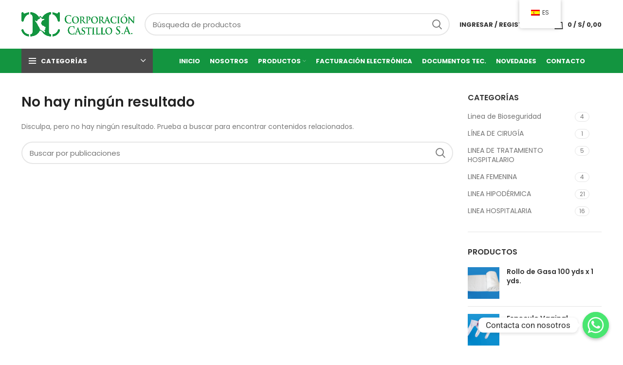

--- FILE ---
content_type: text/html; charset=UTF-8
request_url: https://www.grupocastillo.com.pe/woodmart_slider/bike-slider/
body_size: 39320
content:
<!DOCTYPE html>
<html lang="es">
<head>
	<meta charset="UTF-8">
	<link rel="profile" href="http://gmpg.org/xfn/11">
	<link rel="pingback" href="https://www.grupocastillo.com.pe/xmlrpc.php">

			<script>window.MSInputMethodContext && document.documentMode && document.write('<script src="https://www.grupocastillo.com.pe/wp-content/themes/woodmart/js/libs/ie11CustomProperties.min.js"><\/script>');</script>
		<meta name='robots' content='index, follow, max-image-preview:large, max-snippet:-1, max-video-preview:-1' />
<script>window._wca = window._wca || [];</script>

	<!-- This site is optimized with the Yoast SEO plugin v26.8 - https://yoast.com/product/yoast-seo-wordpress/ -->
	<title>Bike slider archivos - Corporación castillo SAC</title>
	<link rel="canonical" href="https://www.grupocastillo.com.pe/woodmart_slider/bike-slider/" />
	<meta property="og:locale" content="es_ES" />
	<meta property="og:type" content="article" />
	<meta property="og:title" content="Bike slider archivos - Corporación castillo SAC" />
	<meta property="og:url" content="https://www.grupocastillo.com.pe/woodmart_slider/bike-slider/" />
	<meta property="og:site_name" content="Corporación castillo SAC" />
	<meta name="twitter:card" content="summary_large_image" />
	<script type="application/ld+json" class="yoast-schema-graph">{"@context":"https://schema.org","@graph":[{"@type":"CollectionPage","@id":"https://www.grupocastillo.com.pe/woodmart_slider/bike-slider/","url":"https://www.grupocastillo.com.pe/woodmart_slider/bike-slider/","name":"Bike slider archivos - Corporación castillo SAC","isPartOf":{"@id":"https://www.grupocastillo.com.pe/#website"},"breadcrumb":{"@id":"https://www.grupocastillo.com.pe/woodmart_slider/bike-slider/#breadcrumb"},"inLanguage":"es"},{"@type":"BreadcrumbList","@id":"https://www.grupocastillo.com.pe/woodmart_slider/bike-slider/#breadcrumb","itemListElement":[{"@type":"ListItem","position":1,"name":"Portada","item":"https://www.grupocastillo.com.pe/"},{"@type":"ListItem","position":2,"name":"Bike slider"}]},{"@type":"WebSite","@id":"https://www.grupocastillo.com.pe/#website","url":"https://www.grupocastillo.com.pe/","name":"Corporación castillo SAC","description":"","potentialAction":[{"@type":"SearchAction","target":{"@type":"EntryPoint","urlTemplate":"https://www.grupocastillo.com.pe/?s={search_term_string}"},"query-input":{"@type":"PropertyValueSpecification","valueRequired":true,"valueName":"search_term_string"}}],"inLanguage":"es"}]}</script>
	<!-- / Yoast SEO plugin. -->


<link rel='dns-prefetch' href='//www.googletagmanager.com' />
<link rel='dns-prefetch' href='//stats.wp.com' />
<link rel='dns-prefetch' href='//fonts.googleapis.com' />
<link rel="alternate" type="application/rss+xml" title="Corporación castillo SAC &raquo; Feed" href="https://www.grupocastillo.com.pe/feed/" />
<link rel="alternate" type="application/rss+xml" title="Corporación castillo SAC &raquo; Feed de los comentarios" href="https://www.grupocastillo.com.pe/comments/feed/" />
<link rel="alternate" type="application/rss+xml" title="Corporación castillo SAC &raquo; Bike slider Slider Feed" href="https://www.grupocastillo.com.pe/woodmart_slider/bike-slider/feed/" />
<style id='wp-img-auto-sizes-contain-inline-css' type='text/css'>
img:is([sizes=auto i],[sizes^="auto," i]){contain-intrinsic-size:3000px 1500px}
/*# sourceURL=wp-img-auto-sizes-contain-inline-css */
</style>
<link rel='stylesheet' id='font-awesome-5-css' href='https://www.grupocastillo.com.pe/wp-content/plugins/advanced-product-labels-for-woocommerce/berocket/assets/css/fontawesome5.min.css?ver=6.9' type='text/css' media='all' />
<link rel='stylesheet' id='berocket_products_label_style-css' href='https://www.grupocastillo.com.pe/wp-content/plugins/advanced-product-labels-for-woocommerce/css/frontend.css?ver=3.3.3.1' type='text/css' media='all' />
<style id='berocket_products_label_style-inline-css' type='text/css'>

        .berocket_better_labels:before,
        .berocket_better_labels:after {
            clear: both;
            content: " ";
            display: block;
        }
        .berocket_better_labels.berocket_better_labels_image {
            position: absolute!important;
            top: 0px!important;
            bottom: 0px!important;
            left: 0px!important;
            right: 0px!important;
            pointer-events: none;
        }
        .berocket_better_labels.berocket_better_labels_image * {
            pointer-events: none;
        }
        .berocket_better_labels.berocket_better_labels_image img,
        .berocket_better_labels.berocket_better_labels_image .fa,
        .berocket_better_labels.berocket_better_labels_image .berocket_color_label,
        .berocket_better_labels.berocket_better_labels_image .berocket_image_background,
        .berocket_better_labels .berocket_better_labels_line .br_alabel,
        .berocket_better_labels .berocket_better_labels_line .br_alabel span {
            pointer-events: all;
        }
        .berocket_better_labels .berocket_color_label,
        .br_alabel .berocket_color_label {
            width: 100%;
            height: 100%;
            display: block;
        }
        .berocket_better_labels .berocket_better_labels_position_left {
            text-align:left;
            float: left;
            clear: left;
        }
        .berocket_better_labels .berocket_better_labels_position_center {
            text-align:center;
        }
        .berocket_better_labels .berocket_better_labels_position_right {
            text-align:right;
            float: right;
            clear: right;
        }
        .berocket_better_labels.berocket_better_labels_label {
            clear: both
        }
        .berocket_better_labels .berocket_better_labels_line {
            line-height: 1px;
        }
        .berocket_better_labels.berocket_better_labels_label .berocket_better_labels_line {
            clear: none;
        }
        .berocket_better_labels .berocket_better_labels_position_left .berocket_better_labels_line {
            clear: left;
        }
        .berocket_better_labels .berocket_better_labels_position_right .berocket_better_labels_line {
            clear: right;
        }
        .berocket_better_labels .berocket_better_labels_line .br_alabel {
            display: inline-block;
            position: relative;
            top: 0!important;
            left: 0!important;
            right: 0!important;
            line-height: 1px;
        }.berocket_better_labels .berocket_better_labels_position {
                display: flex;
                flex-direction: column;
            }
            .berocket_better_labels .berocket_better_labels_position.berocket_better_labels_position_left {
                align-items: start;
            }
            .berocket_better_labels .berocket_better_labels_position.berocket_better_labels_position_right {
                align-items: end;
            }
            .rtl .berocket_better_labels .berocket_better_labels_position.berocket_better_labels_position_left {
                align-items: end;
            }
            .rtl .berocket_better_labels .berocket_better_labels_position.berocket_better_labels_position_right {
                align-items: start;
            }
            .berocket_better_labels .berocket_better_labels_position.berocket_better_labels_position_center {
                align-items: center;
            }
            .berocket_better_labels .berocket_better_labels_position .berocket_better_labels_inline {
                display: flex;
                align-items: start;
            }
/*# sourceURL=berocket_products_label_style-inline-css */
</style>
<link rel='stylesheet' id='wp-block-library-css' href='https://www.grupocastillo.com.pe/wp-includes/css/dist/block-library/style.min.css?ver=6.9' type='text/css' media='all' />
<style id='classic-theme-styles-inline-css' type='text/css'>
/*! This file is auto-generated */
.wp-block-button__link{color:#fff;background-color:#32373c;border-radius:9999px;box-shadow:none;text-decoration:none;padding:calc(.667em + 2px) calc(1.333em + 2px);font-size:1.125em}.wp-block-file__button{background:#32373c;color:#fff;text-decoration:none}
/*# sourceURL=/wp-includes/css/classic-themes.min.css */
</style>
<style id='esf-fb-halfwidth-style-inline-css' type='text/css'>
.wp-block-create-block-easy-social-feed-facebook-carousel{background-color:#21759b;color:#fff;padding:2px}

/*# sourceURL=https://www.grupocastillo.com.pe/wp-content/plugins/easy-facebook-likebox/facebook/includes/blocks/build/halfwidth/style-index.css */
</style>
<style id='esf-fb-fullwidth-style-inline-css' type='text/css'>
.wp-block-create-block-easy-social-feed-facebook-carousel{background-color:#21759b;color:#fff;padding:2px}

/*# sourceURL=https://www.grupocastillo.com.pe/wp-content/plugins/easy-facebook-likebox/facebook/includes/blocks/build/fullwidth/style-index.css */
</style>
<style id='esf-fb-thumbnail-style-inline-css' type='text/css'>
.wp-block-create-block-easy-social-feed-facebook-carousel{background-color:#21759b;color:#fff;padding:2px}

/*# sourceURL=https://www.grupocastillo.com.pe/wp-content/plugins/easy-facebook-likebox/facebook/includes/blocks/build/thumbnail/style-index.css */
</style>
<style id='safe-svg-svg-icon-style-inline-css' type='text/css'>
.safe-svg-cover{text-align:center}.safe-svg-cover .safe-svg-inside{display:inline-block;max-width:100%}.safe-svg-cover svg{fill:currentColor;height:100%;max-height:100%;max-width:100%;width:100%}

/*# sourceURL=https://www.grupocastillo.com.pe/wp-content/plugins/safe-svg/dist/safe-svg-block-frontend.css */
</style>
<link rel='stylesheet' id='mediaelement-css' href='https://www.grupocastillo.com.pe/wp-includes/js/mediaelement/mediaelementplayer-legacy.min.css?ver=4.2.17' type='text/css' media='all' />
<link rel='stylesheet' id='wp-mediaelement-css' href='https://www.grupocastillo.com.pe/wp-includes/js/mediaelement/wp-mediaelement.min.css?ver=6.9' type='text/css' media='all' />
<style id='jetpack-sharing-buttons-style-inline-css' type='text/css'>
.jetpack-sharing-buttons__services-list{display:flex;flex-direction:row;flex-wrap:wrap;gap:0;list-style-type:none;margin:5px;padding:0}.jetpack-sharing-buttons__services-list.has-small-icon-size{font-size:12px}.jetpack-sharing-buttons__services-list.has-normal-icon-size{font-size:16px}.jetpack-sharing-buttons__services-list.has-large-icon-size{font-size:24px}.jetpack-sharing-buttons__services-list.has-huge-icon-size{font-size:36px}@media print{.jetpack-sharing-buttons__services-list{display:none!important}}.editor-styles-wrapper .wp-block-jetpack-sharing-buttons{gap:0;padding-inline-start:0}ul.jetpack-sharing-buttons__services-list.has-background{padding:1.25em 2.375em}
/*# sourceURL=https://www.grupocastillo.com.pe/wp-content/plugins/jetpack/_inc/blocks/sharing-buttons/view.css */
</style>
<style id='global-styles-inline-css' type='text/css'>
:root{--wp--preset--aspect-ratio--square: 1;--wp--preset--aspect-ratio--4-3: 4/3;--wp--preset--aspect-ratio--3-4: 3/4;--wp--preset--aspect-ratio--3-2: 3/2;--wp--preset--aspect-ratio--2-3: 2/3;--wp--preset--aspect-ratio--16-9: 16/9;--wp--preset--aspect-ratio--9-16: 9/16;--wp--preset--color--black: #000000;--wp--preset--color--cyan-bluish-gray: #abb8c3;--wp--preset--color--white: #ffffff;--wp--preset--color--pale-pink: #f78da7;--wp--preset--color--vivid-red: #cf2e2e;--wp--preset--color--luminous-vivid-orange: #ff6900;--wp--preset--color--luminous-vivid-amber: #fcb900;--wp--preset--color--light-green-cyan: #7bdcb5;--wp--preset--color--vivid-green-cyan: #00d084;--wp--preset--color--pale-cyan-blue: #8ed1fc;--wp--preset--color--vivid-cyan-blue: #0693e3;--wp--preset--color--vivid-purple: #9b51e0;--wp--preset--gradient--vivid-cyan-blue-to-vivid-purple: linear-gradient(135deg,rgb(6,147,227) 0%,rgb(155,81,224) 100%);--wp--preset--gradient--light-green-cyan-to-vivid-green-cyan: linear-gradient(135deg,rgb(122,220,180) 0%,rgb(0,208,130) 100%);--wp--preset--gradient--luminous-vivid-amber-to-luminous-vivid-orange: linear-gradient(135deg,rgb(252,185,0) 0%,rgb(255,105,0) 100%);--wp--preset--gradient--luminous-vivid-orange-to-vivid-red: linear-gradient(135deg,rgb(255,105,0) 0%,rgb(207,46,46) 100%);--wp--preset--gradient--very-light-gray-to-cyan-bluish-gray: linear-gradient(135deg,rgb(238,238,238) 0%,rgb(169,184,195) 100%);--wp--preset--gradient--cool-to-warm-spectrum: linear-gradient(135deg,rgb(74,234,220) 0%,rgb(151,120,209) 20%,rgb(207,42,186) 40%,rgb(238,44,130) 60%,rgb(251,105,98) 80%,rgb(254,248,76) 100%);--wp--preset--gradient--blush-light-purple: linear-gradient(135deg,rgb(255,206,236) 0%,rgb(152,150,240) 100%);--wp--preset--gradient--blush-bordeaux: linear-gradient(135deg,rgb(254,205,165) 0%,rgb(254,45,45) 50%,rgb(107,0,62) 100%);--wp--preset--gradient--luminous-dusk: linear-gradient(135deg,rgb(255,203,112) 0%,rgb(199,81,192) 50%,rgb(65,88,208) 100%);--wp--preset--gradient--pale-ocean: linear-gradient(135deg,rgb(255,245,203) 0%,rgb(182,227,212) 50%,rgb(51,167,181) 100%);--wp--preset--gradient--electric-grass: linear-gradient(135deg,rgb(202,248,128) 0%,rgb(113,206,126) 100%);--wp--preset--gradient--midnight: linear-gradient(135deg,rgb(2,3,129) 0%,rgb(40,116,252) 100%);--wp--preset--font-size--small: 13px;--wp--preset--font-size--medium: 20px;--wp--preset--font-size--large: 36px;--wp--preset--font-size--x-large: 42px;--wp--preset--spacing--20: 0.44rem;--wp--preset--spacing--30: 0.67rem;--wp--preset--spacing--40: 1rem;--wp--preset--spacing--50: 1.5rem;--wp--preset--spacing--60: 2.25rem;--wp--preset--spacing--70: 3.38rem;--wp--preset--spacing--80: 5.06rem;--wp--preset--shadow--natural: 6px 6px 9px rgba(0, 0, 0, 0.2);--wp--preset--shadow--deep: 12px 12px 50px rgba(0, 0, 0, 0.4);--wp--preset--shadow--sharp: 6px 6px 0px rgba(0, 0, 0, 0.2);--wp--preset--shadow--outlined: 6px 6px 0px -3px rgb(255, 255, 255), 6px 6px rgb(0, 0, 0);--wp--preset--shadow--crisp: 6px 6px 0px rgb(0, 0, 0);}:where(.is-layout-flex){gap: 0.5em;}:where(.is-layout-grid){gap: 0.5em;}body .is-layout-flex{display: flex;}.is-layout-flex{flex-wrap: wrap;align-items: center;}.is-layout-flex > :is(*, div){margin: 0;}body .is-layout-grid{display: grid;}.is-layout-grid > :is(*, div){margin: 0;}:where(.wp-block-columns.is-layout-flex){gap: 2em;}:where(.wp-block-columns.is-layout-grid){gap: 2em;}:where(.wp-block-post-template.is-layout-flex){gap: 1.25em;}:where(.wp-block-post-template.is-layout-grid){gap: 1.25em;}.has-black-color{color: var(--wp--preset--color--black) !important;}.has-cyan-bluish-gray-color{color: var(--wp--preset--color--cyan-bluish-gray) !important;}.has-white-color{color: var(--wp--preset--color--white) !important;}.has-pale-pink-color{color: var(--wp--preset--color--pale-pink) !important;}.has-vivid-red-color{color: var(--wp--preset--color--vivid-red) !important;}.has-luminous-vivid-orange-color{color: var(--wp--preset--color--luminous-vivid-orange) !important;}.has-luminous-vivid-amber-color{color: var(--wp--preset--color--luminous-vivid-amber) !important;}.has-light-green-cyan-color{color: var(--wp--preset--color--light-green-cyan) !important;}.has-vivid-green-cyan-color{color: var(--wp--preset--color--vivid-green-cyan) !important;}.has-pale-cyan-blue-color{color: var(--wp--preset--color--pale-cyan-blue) !important;}.has-vivid-cyan-blue-color{color: var(--wp--preset--color--vivid-cyan-blue) !important;}.has-vivid-purple-color{color: var(--wp--preset--color--vivid-purple) !important;}.has-black-background-color{background-color: var(--wp--preset--color--black) !important;}.has-cyan-bluish-gray-background-color{background-color: var(--wp--preset--color--cyan-bluish-gray) !important;}.has-white-background-color{background-color: var(--wp--preset--color--white) !important;}.has-pale-pink-background-color{background-color: var(--wp--preset--color--pale-pink) !important;}.has-vivid-red-background-color{background-color: var(--wp--preset--color--vivid-red) !important;}.has-luminous-vivid-orange-background-color{background-color: var(--wp--preset--color--luminous-vivid-orange) !important;}.has-luminous-vivid-amber-background-color{background-color: var(--wp--preset--color--luminous-vivid-amber) !important;}.has-light-green-cyan-background-color{background-color: var(--wp--preset--color--light-green-cyan) !important;}.has-vivid-green-cyan-background-color{background-color: var(--wp--preset--color--vivid-green-cyan) !important;}.has-pale-cyan-blue-background-color{background-color: var(--wp--preset--color--pale-cyan-blue) !important;}.has-vivid-cyan-blue-background-color{background-color: var(--wp--preset--color--vivid-cyan-blue) !important;}.has-vivid-purple-background-color{background-color: var(--wp--preset--color--vivid-purple) !important;}.has-black-border-color{border-color: var(--wp--preset--color--black) !important;}.has-cyan-bluish-gray-border-color{border-color: var(--wp--preset--color--cyan-bluish-gray) !important;}.has-white-border-color{border-color: var(--wp--preset--color--white) !important;}.has-pale-pink-border-color{border-color: var(--wp--preset--color--pale-pink) !important;}.has-vivid-red-border-color{border-color: var(--wp--preset--color--vivid-red) !important;}.has-luminous-vivid-orange-border-color{border-color: var(--wp--preset--color--luminous-vivid-orange) !important;}.has-luminous-vivid-amber-border-color{border-color: var(--wp--preset--color--luminous-vivid-amber) !important;}.has-light-green-cyan-border-color{border-color: var(--wp--preset--color--light-green-cyan) !important;}.has-vivid-green-cyan-border-color{border-color: var(--wp--preset--color--vivid-green-cyan) !important;}.has-pale-cyan-blue-border-color{border-color: var(--wp--preset--color--pale-cyan-blue) !important;}.has-vivid-cyan-blue-border-color{border-color: var(--wp--preset--color--vivid-cyan-blue) !important;}.has-vivid-purple-border-color{border-color: var(--wp--preset--color--vivid-purple) !important;}.has-vivid-cyan-blue-to-vivid-purple-gradient-background{background: var(--wp--preset--gradient--vivid-cyan-blue-to-vivid-purple) !important;}.has-light-green-cyan-to-vivid-green-cyan-gradient-background{background: var(--wp--preset--gradient--light-green-cyan-to-vivid-green-cyan) !important;}.has-luminous-vivid-amber-to-luminous-vivid-orange-gradient-background{background: var(--wp--preset--gradient--luminous-vivid-amber-to-luminous-vivid-orange) !important;}.has-luminous-vivid-orange-to-vivid-red-gradient-background{background: var(--wp--preset--gradient--luminous-vivid-orange-to-vivid-red) !important;}.has-very-light-gray-to-cyan-bluish-gray-gradient-background{background: var(--wp--preset--gradient--very-light-gray-to-cyan-bluish-gray) !important;}.has-cool-to-warm-spectrum-gradient-background{background: var(--wp--preset--gradient--cool-to-warm-spectrum) !important;}.has-blush-light-purple-gradient-background{background: var(--wp--preset--gradient--blush-light-purple) !important;}.has-blush-bordeaux-gradient-background{background: var(--wp--preset--gradient--blush-bordeaux) !important;}.has-luminous-dusk-gradient-background{background: var(--wp--preset--gradient--luminous-dusk) !important;}.has-pale-ocean-gradient-background{background: var(--wp--preset--gradient--pale-ocean) !important;}.has-electric-grass-gradient-background{background: var(--wp--preset--gradient--electric-grass) !important;}.has-midnight-gradient-background{background: var(--wp--preset--gradient--midnight) !important;}.has-small-font-size{font-size: var(--wp--preset--font-size--small) !important;}.has-medium-font-size{font-size: var(--wp--preset--font-size--medium) !important;}.has-large-font-size{font-size: var(--wp--preset--font-size--large) !important;}.has-x-large-font-size{font-size: var(--wp--preset--font-size--x-large) !important;}
:where(.wp-block-post-template.is-layout-flex){gap: 1.25em;}:where(.wp-block-post-template.is-layout-grid){gap: 1.25em;}
:where(.wp-block-term-template.is-layout-flex){gap: 1.25em;}:where(.wp-block-term-template.is-layout-grid){gap: 1.25em;}
:where(.wp-block-columns.is-layout-flex){gap: 2em;}:where(.wp-block-columns.is-layout-grid){gap: 2em;}
:root :where(.wp-block-pullquote){font-size: 1.5em;line-height: 1.6;}
/*# sourceURL=global-styles-inline-css */
</style>
<link rel='stylesheet' id='chaty-front-css-css' href='https://www.grupocastillo.com.pe/wp-content/plugins/chaty/css/chaty-front.min.css?ver=3.1.81743627477' type='text/css' media='all' />
<link rel='stylesheet' id='easy-facebook-likebox-custom-fonts-css' href='https://www.grupocastillo.com.pe/wp-content/plugins/easy-facebook-likebox/frontend/assets/css/esf-custom-fonts.css?ver=6.9' type='text/css' media='all' />
<link rel='stylesheet' id='easy-facebook-likebox-popup-styles-css' href='https://www.grupocastillo.com.pe/wp-content/plugins/easy-facebook-likebox/facebook/frontend/assets/css/esf-free-popup.css?ver=6.7.2' type='text/css' media='all' />
<link rel='stylesheet' id='easy-facebook-likebox-frontend-css' href='https://www.grupocastillo.com.pe/wp-content/plugins/easy-facebook-likebox/facebook/frontend/assets/css/easy-facebook-likebox-frontend.css?ver=6.7.2' type='text/css' media='all' />
<link rel='stylesheet' id='easy-facebook-likebox-customizer-style-css' href='https://www.grupocastillo.com.pe/wp-admin/admin-ajax.php?action=easy-facebook-likebox-customizer-style&#038;ver=6.7.2' type='text/css' media='all' />
<link rel='stylesheet' id='user-registration-general-css' href='https://www.grupocastillo.com.pe/wp-content/plugins/user-registration/assets/css/user-registration.css?ver=5.1.0' type='text/css' media='all' />
<link rel='stylesheet' id='wpmenucart-icons-css' href='https://www.grupocastillo.com.pe/wp-content/plugins/woocommerce-menu-bar-cart/assets/css/wpmenucart-icons.min.css?ver=2.14.12' type='text/css' media='all' />
<style id='wpmenucart-icons-inline-css' type='text/css'>
@font-face{font-family:WPMenuCart;src:url(https://www.grupocastillo.com.pe/wp-content/plugins/woocommerce-menu-bar-cart/assets/fonts/WPMenuCart.eot);src:url(https://www.grupocastillo.com.pe/wp-content/plugins/woocommerce-menu-bar-cart/assets/fonts/WPMenuCart.eot?#iefix) format('embedded-opentype'),url(https://www.grupocastillo.com.pe/wp-content/plugins/woocommerce-menu-bar-cart/assets/fonts/WPMenuCart.woff2) format('woff2'),url(https://www.grupocastillo.com.pe/wp-content/plugins/woocommerce-menu-bar-cart/assets/fonts/WPMenuCart.woff) format('woff'),url(https://www.grupocastillo.com.pe/wp-content/plugins/woocommerce-menu-bar-cart/assets/fonts/WPMenuCart.ttf) format('truetype'),url(https://www.grupocastillo.com.pe/wp-content/plugins/woocommerce-menu-bar-cart/assets/fonts/WPMenuCart.svg#WPMenuCart) format('svg');font-weight:400;font-style:normal;font-display:swap}
/*# sourceURL=wpmenucart-icons-inline-css */
</style>
<link rel='stylesheet' id='wpmenucart-css' href='https://www.grupocastillo.com.pe/wp-content/plugins/woocommerce-menu-bar-cart/assets/css/wpmenucart-main.min.css?ver=2.14.12' type='text/css' media='all' />
<style id='woocommerce-inline-inline-css' type='text/css'>
.woocommerce form .form-row .required { visibility: visible; }
/*# sourceURL=woocommerce-inline-inline-css */
</style>
<link rel='stylesheet' id='wa_order_style-css' href='https://www.grupocastillo.com.pe/wp-content/plugins/oneclick-whatsapp-order/assets/css/main-style.css?ver=1.1.0' type='text/css' media='all' />
<link rel='stylesheet' id='trp-floater-language-switcher-style-css' href='https://www.grupocastillo.com.pe/wp-content/plugins/translatepress-multilingual/assets/css/trp-floater-language-switcher.css?ver=3.0.7' type='text/css' media='all' />
<link rel='stylesheet' id='trp-language-switcher-style-css' href='https://www.grupocastillo.com.pe/wp-content/plugins/translatepress-multilingual/assets/css/trp-language-switcher.css?ver=3.0.7' type='text/css' media='all' />
<link rel='stylesheet' id='pwb-styles-frontend-css' href='https://www.grupocastillo.com.pe/wp-content/plugins/perfect-woocommerce-brands/build/frontend/css/style.css?ver=3.6.8' type='text/css' media='all' />
<link rel='stylesheet' id='esf-custom-fonts-css' href='https://www.grupocastillo.com.pe/wp-content/plugins/easy-facebook-likebox/frontend/assets/css/esf-custom-fonts.css?ver=6.9' type='text/css' media='all' />
<link rel='stylesheet' id='esf-insta-frontend-css' href='https://www.grupocastillo.com.pe/wp-content/plugins/easy-facebook-likebox//instagram/frontend/assets/css/esf-insta-frontend.css?ver=6.9' type='text/css' media='all' />
<link rel='stylesheet' id='esf-insta-customizer-style-css' href='https://www.grupocastillo.com.pe/wp-admin/admin-ajax.php?action=esf-insta-customizer-style&#038;ver=6.9' type='text/css' media='all' />
<link rel='stylesheet' id='elementor-icons-css' href='https://www.grupocastillo.com.pe/wp-content/plugins/elementor/assets/lib/eicons/css/elementor-icons.min.css?ver=5.46.0' type='text/css' media='all' />
<link rel='stylesheet' id='elementor-frontend-css' href='https://www.grupocastillo.com.pe/wp-content/plugins/elementor/assets/css/frontend.min.css?ver=3.34.4' type='text/css' media='all' />
<link rel='stylesheet' id='elementor-post-6-css' href='https://www.grupocastillo.com.pe/wp-content/uploads/elementor/css/post-6.css?ver=1769834270' type='text/css' media='all' />
<link rel='stylesheet' id='bootstrap-css' href='https://www.grupocastillo.com.pe/wp-content/themes/woodmart/css/bootstrap.min.css?ver=6.2.4' type='text/css' media='all' />
<link rel='stylesheet' id='woodmart-style-css' href='https://www.grupocastillo.com.pe/wp-content/themes/woodmart/css/parts/base.min.css?ver=6.2.4' type='text/css' media='all' />
<link rel='stylesheet' id='wd-widget-wd-recent-posts-css' href='https://www.grupocastillo.com.pe/wp-content/themes/woodmart/css/parts/widget-wd-recent-posts.min.css?ver=6.2.4' type='text/css' media='all' />
<link rel='stylesheet' id='wd-widget-wd-layered-nav-product-cat-css' href='https://www.grupocastillo.com.pe/wp-content/themes/woodmart/css/parts/woo-widget-wd-layered-nav-product-cat.min.css?ver=6.2.4' type='text/css' media='all' />
<link rel='stylesheet' id='wd-widget-product-list-css' href='https://www.grupocastillo.com.pe/wp-content/themes/woodmart/css/parts/woo-widget-product-list.min.css?ver=6.2.4' type='text/css' media='all' />
<link rel='stylesheet' id='wd-widget-slider-price-filter-css' href='https://www.grupocastillo.com.pe/wp-content/themes/woodmart/css/parts/woo-widget-slider-price-filter.min.css?ver=6.2.4' type='text/css' media='all' />
<link rel='stylesheet' id='wd-footer-sticky-css' href='https://www.grupocastillo.com.pe/wp-content/themes/woodmart/css/parts/footer-sticky.min.css?ver=6.2.4' type='text/css' media='all' />
<link rel='stylesheet' id='wd-footer-widget-collapse-css' href='https://www.grupocastillo.com.pe/wp-content/themes/woodmart/css/parts/footer-widget-collapse.min.css?ver=6.2.4' type='text/css' media='all' />
<link rel='stylesheet' id='wd-wp-gutenberg-css' href='https://www.grupocastillo.com.pe/wp-content/themes/woodmart/css/parts/wp-gutenberg.min.css?ver=6.2.4' type='text/css' media='all' />
<link rel='stylesheet' id='wd-wpcf7-css' href='https://www.grupocastillo.com.pe/wp-content/themes/woodmart/css/parts/int-wpcf7.min.css?ver=6.2.4' type='text/css' media='all' />
<link rel='stylesheet' id='wd-revolution-slider-css' href='https://www.grupocastillo.com.pe/wp-content/themes/woodmart/css/parts/int-revolution-slider.min.css?ver=6.2.4' type='text/css' media='all' />
<link rel='stylesheet' id='wd-woo-stripe-css' href='https://www.grupocastillo.com.pe/wp-content/themes/woodmart/css/parts/int-woo-stripe.min.css?ver=6.2.4' type='text/css' media='all' />
<link rel='stylesheet' id='wd-elementor-base-css' href='https://www.grupocastillo.com.pe/wp-content/themes/woodmart/css/parts/int-elementor-base.min.css?ver=6.2.4' type='text/css' media='all' />
<link rel='stylesheet' id='wd-woocommerce-base-css' href='https://www.grupocastillo.com.pe/wp-content/themes/woodmart/css/parts/woocommerce-base.min.css?ver=6.2.4' type='text/css' media='all' />
<link rel='stylesheet' id='wd-woo-gutenberg-css' href='https://www.grupocastillo.com.pe/wp-content/themes/woodmart/css/parts/woo-gutenberg.min.css?ver=6.2.4' type='text/css' media='all' />
<link rel='stylesheet' id='wd-page-compare-css' href='https://www.grupocastillo.com.pe/wp-content/themes/woodmart/css/parts/woo-page-compare.min.css?ver=6.2.4' type='text/css' media='all' />
<link rel='stylesheet' id='wd-page-wishlist-css' href='https://www.grupocastillo.com.pe/wp-content/themes/woodmart/css/parts/woo-page-wishlist.min.css?ver=6.2.4' type='text/css' media='all' />
<link rel='stylesheet' id='wd-page-my-account-css' href='https://www.grupocastillo.com.pe/wp-content/themes/woodmart/css/parts/woo-page-my-account.min.css?ver=6.2.4' type='text/css' media='all' />
<link rel='stylesheet' id='xts-style-header_675489-css' href='https://www.grupocastillo.com.pe/wp-content/uploads/2025/02/xts-header_675489-1739303130.css?ver=6.2.4' type='text/css' media='all' />
<link rel='stylesheet' id='xts-style-theme_settings_default-css' href='https://www.grupocastillo.com.pe/wp-content/uploads/2025/02/xts-theme_settings_default-1739293242.css?ver=6.2.4' type='text/css' media='all' />
<link rel='stylesheet' id='xts-google-fonts-css' href='https://fonts.googleapis.com/css?family=Poppins%3A400%2C600%2C700%7CLato%3A400%2C700&#038;ver=6.2.4' type='text/css' media='all' />
<link rel='stylesheet' id='elementor-gf-local-roboto-css' href='https://www.grupocastillo.com.pe/wp-content/uploads/elementor/google-fonts/css/roboto.css?ver=1742222779' type='text/css' media='all' />
<link rel='stylesheet' id='elementor-gf-local-robotoslab-css' href='https://www.grupocastillo.com.pe/wp-content/uploads/elementor/google-fonts/css/robotoslab.css?ver=1742222797' type='text/css' media='all' />
<script type="text/javascript" id="woocommerce-google-analytics-integration-gtag-js-after">
/* <![CDATA[ */
/* Google Analytics for WooCommerce (gtag.js) */
					window.dataLayer = window.dataLayer || [];
					function gtag(){dataLayer.push(arguments);}
					// Set up default consent state.
					for ( const mode of [{"analytics_storage":"denied","ad_storage":"denied","ad_user_data":"denied","ad_personalization":"denied","region":["AT","BE","BG","HR","CY","CZ","DK","EE","FI","FR","DE","GR","HU","IS","IE","IT","LV","LI","LT","LU","MT","NL","NO","PL","PT","RO","SK","SI","ES","SE","GB","CH"]}] || [] ) {
						gtag( "consent", "default", { "wait_for_update": 500, ...mode } );
					}
					gtag("js", new Date());
					gtag("set", "developer_id.dOGY3NW", true);
					gtag("config", "G-6FTDCGHE3K", {"track_404":true,"allow_google_signals":true,"logged_in":false,"linker":{"domains":[],"allow_incoming":false},"custom_map":{"dimension1":"logged_in"}});
//# sourceURL=woocommerce-google-analytics-integration-gtag-js-after
/* ]]> */
</script>
<script type="text/javascript" src="https://www.grupocastillo.com.pe/wp-includes/js/jquery/jquery.min.js?ver=3.7.1" id="jquery-core-js"></script>
<script type="text/javascript" src="https://www.grupocastillo.com.pe/wp-includes/js/jquery/jquery-migrate.min.js?ver=3.4.1" id="jquery-migrate-js"></script>
<script type="text/javascript" src="https://www.grupocastillo.com.pe/wp-content/plugins/easy-facebook-likebox/facebook/frontend/assets/js/esf-free-popup.min.js?ver=6.7.2" id="easy-facebook-likebox-popup-script-js"></script>
<script type="text/javascript" id="easy-facebook-likebox-public-script-js-extra">
/* <![CDATA[ */
var public_ajax = {"ajax_url":"https://www.grupocastillo.com.pe/wp-admin/admin-ajax.php","efbl_is_fb_pro":""};
//# sourceURL=easy-facebook-likebox-public-script-js-extra
/* ]]> */
</script>
<script type="text/javascript" src="https://www.grupocastillo.com.pe/wp-content/plugins/easy-facebook-likebox/facebook/frontend/assets/js/public.js?ver=6.7.2" id="easy-facebook-likebox-public-script-js"></script>
<script type="text/javascript" src="https://www.grupocastillo.com.pe/wp-content/plugins/woocommerce/assets/js/jquery-blockui/jquery.blockUI.min.js?ver=2.7.0-wc.10.4.3" id="wc-jquery-blockui-js" defer="defer" data-wp-strategy="defer"></script>
<script type="text/javascript" id="wc-add-to-cart-js-extra">
/* <![CDATA[ */
var wc_add_to_cart_params = {"ajax_url":"/wp-admin/admin-ajax.php","wc_ajax_url":"/?wc-ajax=%%endpoint%%","i18n_view_cart":"Ver carrito","cart_url":"https://www.grupocastillo.com.pe/cart/","is_cart":"","cart_redirect_after_add":"no"};
//# sourceURL=wc-add-to-cart-js-extra
/* ]]> */
</script>
<script type="text/javascript" src="https://www.grupocastillo.com.pe/wp-content/plugins/woocommerce/assets/js/frontend/add-to-cart.min.js?ver=10.4.3" id="wc-add-to-cart-js" defer="defer" data-wp-strategy="defer"></script>
<script type="text/javascript" src="https://www.grupocastillo.com.pe/wp-content/plugins/woocommerce/assets/js/js-cookie/js.cookie.min.js?ver=2.1.4-wc.10.4.3" id="wc-js-cookie-js" defer="defer" data-wp-strategy="defer"></script>
<script type="text/javascript" id="woocommerce-js-extra">
/* <![CDATA[ */
var woocommerce_params = {"ajax_url":"/wp-admin/admin-ajax.php","wc_ajax_url":"/?wc-ajax=%%endpoint%%","i18n_password_show":"Mostrar contrase\u00f1a","i18n_password_hide":"Ocultar contrase\u00f1a"};
//# sourceURL=woocommerce-js-extra
/* ]]> */
</script>
<script type="text/javascript" src="https://www.grupocastillo.com.pe/wp-content/plugins/woocommerce/assets/js/frontend/woocommerce.min.js?ver=10.4.3" id="woocommerce-js" defer="defer" data-wp-strategy="defer"></script>
<script type="text/javascript" src="https://www.grupocastillo.com.pe/wp-content/plugins/translatepress-multilingual/assets/js/trp-frontend-compatibility.js?ver=3.0.7" id="trp-frontend-compatibility-js"></script>
<script type="text/javascript" src="https://stats.wp.com/s-202605.js" id="woocommerce-analytics-js" defer="defer" data-wp-strategy="defer"></script>
<script type="text/javascript" src="https://www.grupocastillo.com.pe/wp-content/plugins/easy-facebook-likebox/frontend/assets/js/imagesloaded.pkgd.min.js?ver=6.9" id="imagesloaded.pkgd.min-js"></script>
<script type="text/javascript" id="esf-insta-public-js-extra">
/* <![CDATA[ */
var esf_insta = {"ajax_url":"https://www.grupocastillo.com.pe/wp-admin/admin-ajax.php","version":"free","nonce":"5609aa4340"};
//# sourceURL=esf-insta-public-js-extra
/* ]]> */
</script>
<script type="text/javascript" src="https://www.grupocastillo.com.pe/wp-content/plugins/easy-facebook-likebox//instagram/frontend/assets/js/esf-insta-public.js?ver=1" id="esf-insta-public-js"></script>
<script type="text/javascript" src="https://www.grupocastillo.com.pe/wp-content/themes/woodmart/js/libs/device.min.js?ver=6.2.4" id="wd-device-library-js"></script>
<link rel="https://api.w.org/" href="https://www.grupocastillo.com.pe/wp-json/" /><link rel="EditURI" type="application/rsd+xml" title="RSD" href="https://www.grupocastillo.com.pe/xmlrpc.php?rsd" />
<style>.product .images {position: relative;}</style>
<script type="text/javascript" src='//www.grupocastillo.com.pe/wp-content/uploads/custom-css-js/14491.js?v=3616'></script>
<!-- start Simple Custom CSS and JS -->
<script type="text/javascript">
 

document.getElementById("current_date").innerHTML = Date();</script>
<!-- end Simple Custom CSS and JS -->
<!-- start Simple Custom CSS and JS -->
<script type="text/javascript">
 

function cambia()
{
  
  var sel_departamento = document.getElementsByName("Departamento")[0];
  var sel_provincia = document.getElementsByName("Provincia")[0];
  var sel_distrito = document.getElementsByName("Distrito")[0];
  
 var opt_Amazonas = new Array ("Seleccione la Provincia", "Bagua", "Bongará", "Chachapoyas", "Condorcanqui","Luya","Rodríguez de Mendoza","Utcubamba");
 var opt_Amazonas_value = new Array ("Seleccione la Provincia", "Bagua", "Bongará", "Chachapoyas", "Condorcanqui","Luya","Rodríguez_de_Mendoza","Utcubamba");

 var opt_Ancash = new Array ("Seleccione la Provincia", "Aija", "Antonio Raymondi", "Asunción", "Bolognesi","Carhuaz","Carlos Fermín Fitzcarrald","Casma","Corongo","Huaraz","Huari","Huarmey","Huaylas","Mariscal Luzuriaga","Ocros","Pallasca","Pomabamba","Recuay","Santa","Sihuas","Yungay");
 var opt_Ancash_value = new Array ("Seleccione la Provincia", "Aija", "Antonio_Raymondi", "Asunción", "Bolognesi","Carhuaz","Carlos_Fermín_Fitzcarrald","Casma","Corongo","Huaraz","Huari","Huarmey","Huaylas","Mariscal_Luzuriaga","Ocros","Pallasca","Pomabamba","Recuay","Santa","Sihuas","Yungay");
  
 var opt_Apurímac = new Array ("Seleccione la Provincia", "Abancay", "Andahuaylas", "Antabamba", "Aymaraes","Cotabambas","Chincheros","Grau");
 var opt_Apurímac_value = new Array ("Seleccione la Provincia", "Abancay", "Andahuaylas", "Antabamba", "Aymaraes","Cotabambas","Chincheros","Grau");

 var opt_Arequipa = new Array ("Seleccione la Provincia", "Arequipa", "Camaná", "Caravelí", "Castilla","Caylloma","Condesuyos","Islay","La Unión");
 var opt_Arequipa_value = new Array ("Seleccione la Provincia", "Arequipa", "Camaná", "Caravelí", "Castilla","Caylloma","Condesuyos","Islay","La_Unión");

 var opt_Ayacucho = new Array ("Seleccione la Provincia", "Cangallo","Huamanga","Huanca Sancos", "Huanta","La Mar","Lucanas","Parinacochas","Páucar del Sara Sara","Sucre","Víctor Fajardo","Vilcashuamán");
 var opt_Ayacucho_value = new Array ("Seleccione la Provincia", "Cangallo","Huamanga","Huanca_Sancos", "Huanta","La_Mar","Lucanas","Parinacochas","Páucar_del_Sara_Sara","Sucre","Víctor_Fajardo","Vilcashuamán");

 var opt_Cajamarca = new Array ("Seleccione la Provincia", "Cajabamba","Cajamarca ","Celendín", "Contumazá","Cutervo","Chota","Hualgayoc","Jaén","Santa Cruz","San Miguel","San Ignacio","San Marcos","San Pablo");
 var opt_Cajamarca_value = new Array ("Seleccione la Provincia", "Cajabamba","Cajamarca ","Celendín", "Contumazá","Cutervo","Chota","Hualgayoc","Jaén","Santa_Cruz","San_Miguel","San_Ignacio","San_Marcos","San_Pablo");

 var opt_Callao = new Array ("Seleccione la Provincia", "Callao");
 var opt_Callao_value = new Array ("Seleccione la Provincia", "Callao");

 var opt_Cuzco = new Array ("Seleccione la Provincia", "Acomayo","Anta ","Calca", "Canas","Canchis","Chumbivilcas","Cuzco","Espinar","La Convención","Paruro","Paucartambo","Quispicanchi","Urubamba");
 var opt_Cuzco_value = new Array ("Seleccione la Provincia", "Acomayo","Anta ","Calca", "Canas","Canchis","Chumbivilcas","Cuzco","Espinar","La_Convención","Paruro","Paucartambo","Quispicanchi","Urubamba");

 var opt_Huancavelica = new Array ("Seleccione la Provincia", "Acobamba","Angaraes ","Castrovirreyna", "Churcampa","Huancavelica","Huaytará","Tayacaja");
 var opt_Huancavelica_value = new Array ("Seleccione la Provincia", "Acobamba","Angaraes ","Castrovirreyna", "Churcampa","Huancavelica","Huaytará","Tayacaja");

 var opt_Huánuco = new Array ("Seleccione la Provincia", "Ambo","Dos de Mayo","Huacaybamba", "Huánuco","Huamalíes","Leoncio Prado","Marañón","Pachitea","Puerto Inca","Lauricocha","Yarowilca");
 var opt_Huánuco_value = new Array ("Seleccione la Provincia", "Ambo","Dos_de_Mayo","Huacaybamba", "Huánuco","Huamalíes","Leoncio_Prado","Marañón","Pachitea","Puerto_Inca","Lauricocha","Yarowilca");

 var opt_Ica = new Array ("Seleccione la Provincia","Chincha","Ica","Nazca","Palpa","Pisco");
 var opt_Ica_value = new Array ("Seleccione la Provincia","Chincha","Ica","Nazca","Palpa","Pisco");

 var opt_Junín = new Array ("Seleccione la Provincia", "Concepción","Chanchamayo","Chupaca","Huancayo","Jauja","Junín","Satipo","Tarma","Yauli");
 var opt_Junín_value = new Array ("Seleccione la Provincia", "Concepción","Chanchamayo","Chupaca","Huancayo","Jauja","Junín","Satipo","Tarma","Yauli");
  
 var opt_La_Libertad= new Array ("Seleccione la Provincia", "Ascope","Bolívar","Chepén","Gran Chimú","Julcán","Otuzco","Pacasmayo","Pataz","Sánchez Carrión","Santiago de Chuco","Trujillo","Virú");
 var opt_La_Libertad_value= new Array ("Seleccione la Provincia","Ascope","Bolívar","Chepén","Gran_Chimú","Julcán","Otuzco","Pacasmayo","Pataz","Sánchez_Carrión","Santiago_de_Chuco","Trujillo","Virú");
  
 var opt_Lambayeque= new Array ("Seleccione la Provincia", "Chiclayo","Ferreñafe","Lambayeque");
 var opt_Lambayeque_value= new Array ("Seleccione la Provincia", "Chiclayo","Ferreñafe","Lambayeque");

 var opt_Lima= new Array ("Seleccione la Provincia","Barranca","Cajatambo","Canta","Cañete","Huaral","Huarochirí","Huaura","Lima","Oyón","Yauyos");
 var opt_Lima_value= new Array ("Seleccione la Provincia","Barranca","Cajatambo","Canta","Cañete","Huaral","Huarochirí","Huaura","Lima","Oyón","Yauyos");

 var opt_Loreto= new Array ("Seleccione la Provincia","Alto Amazonas","Datem del Marañón","Loreto","Maynas","Mariscal Ramón Castilla","Putumayo","Requena","Ucayali");
 var opt_Loreto_value= new Array ("-","Alto_Amazonas","Datem_del_Marañón","Loreto","Maynas","Mariscal_Ramón_Castilla","Putumayo","Requena","Ucayali");

 var opt_Madre_de_Dios=new Array("Seleccione Provincia","Manu","Tambopata","Tahuamanu");
 var opt_Madre_de_Dios_value=new Array("Seleccione Provincia","Manu","Tambopata","Tahuamanu");

 var opt_Moquegua=new Array("Seleccione Provincia","General Sánchez Cerro","Ilo","Mariscal Nieto");
 var opt_Moquegua_value=new Array("Seleccione Provincia","General_Sánchez_Cerro","Ilo","Mariscal_Nieto");

 var opt_Pasco=new Array("Seleccione Provincia","Daniel Alcides Carrión","Oxapampa","Pasco");
 var opt_Pasco_value=new Array("Seleccione Provincia","Daniel_Alcides_Carrión","Oxapampa","Pasco");

 var opt_Piura=new Array("Seleccione Provincia","Ayabaca","Huancabamba","Morropón","Paita","Piura","Sechura","Sullana","Talara");
 var opt_Piura_value=new Array("Seleccione Provincia","Ayabaca","Huancabamba","Morropón","Paita","Piura","Sechura","Sullana","Talara");

 var opt_Puno=new Array("Seleccione Provincia","Azángaro","Carabaya","Chucuito","El Collao","Huancané","Lampa","Melgar","Moho","Puno","San Antonio de Putina","San Román","Sandia","Yunguyo");
 var opt_Puno_value=new Array("Seleccione Provincia","Azángaro","Carabaya","Chucuito","El_Collao","Huancané","Lampa","Melgar","Moho","Puno","San_Antonio_de_Putina","San_Román","Sandia","Yunguyo");

 var opt_San_Martín=new Array("Seleccione Provincia","Bellavista","El Dorado","Huallaga","Lamas","Mariscal Cáceres","Moyobamba","Picota","Rioja","San Martín","Tocache");
 var opt_San_Martín_value=new Array("Seleccione Provincia","Bellavista","El_Dorado","Huallaga","Lamas","Mariscal_Cáceres","Moyobamba","Picota","Rioja","San_Martín","Tocache");

 var opt_Tacna=new Array("Seleccione Provincia","Candarave","Jorge Basadre","Tacna","Tarata");
 var opt_Tacna_value=new Array("Seleccione Provincia","Candarave","Jorge_Basadre","Tacna","Tarata");

 var opt_Tumbes=new Array("Seleccione Provincia","Contralmirante Villar","Tumbes","Zarumilla");
 var opt_Tumbes_value=new Array("Seleccione Provincia","Contralmirante_Villar","Tumbes","Zarumilla");
 
 var opt_Ucayali=new Array("Seleccione Provincia","Atalaya","Coronel Portillo","Padre Abad","Purús");
 var opt_Ucayali_value=new Array("Seleccione Provincia","Atalaya","Coronel_Portillo","Padre_Abad","Purús");


   var cosa;
  
 Departamento = sel_departamento.options[sel_departamento.selectedIndex].value;

 
 if(Departamento!=0)
 {
     mis_opts=eval("opt_" + Departamento);
     mis_value=eval("opt_" + Departamento +"_value");

     num_opts=mis_opts.length;

     sel_provincia.length = num_opts;
            
     for(i=0; i<num_opts; i++)
     {
      sel_provincia.options[0].value="";
      sel_provincia.options[0].text="Seleccione la Provincia";
      

        sel_provincia.options[i].value=mis_value[i];
        sel_provincia.options[i].text=mis_opts[i];
     }

     sel_distrito.length = 1;
     sel_distrito.options[0].value=" ";
     sel_distrito.options[0].text="Seleccione el Distrito";


   }
   else
   {
     sel_provincia.length = 1;
     sel_provincia.options[0].value="";
     sel_provincia.options[0].text="Seleccione la Provincia";
   }
    sel_provincia.options[0].selected = true;
    sel_distrito.options[0].selected = true; 
}


 var opt_Bagua = new Array ("Seleccione el Distrito","Aramago", "Bagua", "Copallín", "Chiriaco","El Parco","La Peca");
 var opt_Bongará = new Array ("Seleccione el Distrito","Chisquilla","Churuja","Corosha","Cuipes","Florida","Jazán","Jumbilla","Recta","San Carlos","Shipasbamba","Valera","Yambrasbamba");
 var opt_Chachapoyas = new Array ("Seleccione el Distrito","Asunsión","Balsas","Chachapoyas","Cheto","Chiliquín","Chuquibamba","Granada","Huancas","La Jalca","Leimebamba","Levanto","Magdalena","Mariscal Castilla","Molinopampa","Montevideo","Olleros","Quinjalca","San Francisco de Daguas","San Isidro de Maino","Soloco","Sonche"); 
 var opt_Condorcanqui =new Array ("Seleccione el Distrito","El Cenepa","Nieva","Río Santiago");
 var opt_Luya =new Array ("Seleccione el Distrito","Camporredondo","Cocabamba","Colcamar","Conila","Inguilpata","Lámud","Longuita","Lonya Chico","Luya","Luya Viejo","María","Ocalli","Ocumal","Pisuquía","Providencia","San Cristóbal","San Francisco del Yeso","San Jerónimo","San Juan de Lopecancha","Santa Catalina","Santo Tomás","Tingo","Trita");
 var opt_Rodríguez_de_Mendoza = new Array ("Seleccione el Distrito","San Nicolás","Chirimoto","Cochamal","Huambo","Limababa","Longar","Mariscal Benavides","Milpuc","Omia","Santa Rosa","Totora","Vista Alegre");
 var opt_Utcubamba =new Array ("Seleccione el Distrito","Bagua Grande","Cajaruro","Cumba","El Milagro","Jamalca","Lonya Grande","Yamón");

 var opt_Aija =new Array ("Seleccione el Distrito","Aija","Coris","Huacllán","La Merced","Succha");
 var opt_Antonio_Raymondi =new Array ("Seleccione el Distrito","Llamellín","Aczo","Chaccho","Chingas","Mirgas","San Juan de Rontoy");
 var opt_Asunción =new Array("Seleccione el Distrito","Chacas","Acochaca");
 var opt_Bolognesi =new Array("Seleccione el Distrito","Abelardo Pardo","Antonio Raymondi","Aquia","Cajatay","Canis","Chiquián","Cólquioc","Huallanca","Huasta","Huayllacayán","La Primavera","Mangas","Pacllón","San Miguel","Ticllos");
 var opt_Carhuaz =new Array("Seleccione el Distrito","Acopampa","Amashca","Anta","Ataquero","Carhuaz","Marcará","Pariahuanca","San Miguel de Aco","Shilla","Tinco","Yungar");
 var opt_Carlos_Fermín_Fitzcarrald =new Array("Seleccione el Distrito","San Luis","San Nicolás","Yauya");
 var opt_Casma =new Array("Seleccione el Distrito","Buenavista","Casma","Comandante Noel","Yaután");
 var opt_Corongo =new Array("Seleccione el Distrito","Aco","Bambas","Corongo","Cusca","La Pampa","Yánac","Yupán");
 var opt_Huaraz =new Array("Seleccione el Distrito","Cochabamba","Colcabamba","Huanchay","Huaraz","Indepedencia","Jangas","La Libertad","Olleros","Pampas Grande","Pariacoto","Pira","Tarica");
 var opt_Huari =new Array("Seleccione el Distrito","Anra","Cajay","Chavín de Huántar","Huacachi","Huacchis","Huachis","Huántar","Huari","Masin","Paucas","Pontó","Rahuapampa","Rapayán","San Marcos","San Pedro de Chaná","Uco");
 var opt_Huarmey =new Array("Seleccione el Distrito","Cochapeti","Culebras","Huarmey","Huayan","Malvas");
 var opt_Huaylas =new Array("Seleccione el Distrito","Caraz","Huallanca","Huanta","Huaylas","Mato","Pamparomás","Pueblo Libre","Santa Cruz","Santo Toribio","Yuracmarca");
 var opt_Mariscal_Luzuriaga =new Array("Seleccione el Distrito","Casca","Eleazar Guzmán Barrón","Fidel Olivas Escudero","Llama","Llumpa","Lucma","Musga","Piscobamba");
 var opt_Ocros =new Array("Seleccione el Distrito","Acas","Cajamarquilla","Carhuapampa","Cochas","Congas","Llipa","Ocros","San Cristóbal de Raján","San Pedro","Santiago de Chilcas");
 var opt_Pallasca =new Array("Seleccione el Distrito","Bolognesi","Cabana","Conchucos","Huacaschuque","Huandoval","Lacabamba","Llapo","Pallasca","Pampas","Santa Rosa","Tauca");
 var opt_Pomabamba =new Array("Seleccione el Distrito","Huayllán","Parobamba","Pomabamba","Quinuabamba");
 var opt_Recuay =new Array("Seleccione el Distrito","Catac","Cotaparaco","Huayllapampa","Llacllín","Marca","Pampas Chico","Pararín","Recuay","Tapacocha","Ticapampa");
 var opt_Santa =new Array("Seleccione el Distrito","Cáceres del Perú","Chimbote","Coishco","Macate","Moro","Nepeña","Nuevo Chimbote","Samanco","Santa");
 var opt_Sihuas =new Array("Seleccione el Distrito","Acobamba","Alfonso Ugarte","Cashapampa","Chingalpo","Huayllabamba","Quiches","Ragash","San Juan","Sicsibamba","Sihuas");
 var opt_Yungay =new Array("Seleccione el Distrito","Cascapara","Mancos","Matacoto","Quillo","Ranrahirca","Shupluy","Yanama","Yungay");

 var opt_Abancay = new Array ("Seleccione el Distrito", "Abancay", "Chacoche", "Circa", "Curahuasi","Huanipaca","Lambrama","Pichirhua","San Pedro de Cachora","Tamburco");
 var opt_Andahuaylas = new Array ("Seleccione el Distrito", "Andahuaylas", "Adarapa", "Chiara", "Huancarama","Huancaray","Huayana","José María Arguedas","Kiquiabamba","Kishuara","Pacobamba","Pacucha","Pampachiri","Pamacocha","San Antonio de Cachi","San Jerónimo","San Miguel de Chaccrapampa","Santa María de Chicmo","Talavera de la Reyna","Tumay Huaraca","Turpo");
 var opt_Antabamba = new Array ("Seleccione el Distrito","Antabamba","El Oro","Huaquirca","Juan Espinoza Medrano","Oropesa","Pachaconas","Sabaino");
 var opt_Aymaraes = new Array ("Seleccione el Distrito","Capaya","Caraybamba","Chalhuanca","Chapimarca","Colcabamba","Cotaruse","Ihuayllo","Justo Apu Sahuaraura","Lucre","Pocohuanca","San Juan de Chacña","Sañayca","Soraya","Tapayrihua","Tintay","Toraya","Yanaca");
 var opt_Cotabambas = new Array ("Seleccione el Distrito","Chalhuahuachos","Cotabambas","Coyllurqui","Haquira","Mara","Tambobamba");
 var opt_Chincheros = new Array ("Seleccione el Distrito","Anccohuayllo","Chincheros","Cocharcas","Huaccana","Ocobamba","Ongoy","Uranmarca","Ranracancha","Rocchac","El Porvenir","Los Chanckas");
 var opt_Grau = new Array ("Seleccione el Distrito","Chuquibambilla","Curasco","Curpahuasi","Huayllati","Mamara","Mariscal Gamarra","Micaela Bastidas","Pataypampa","Progreso","San Antonio","Santa Rosa","Turpay","Vilcabamba","Virundo");

 var opt_Arequipa = new Array ("Seleccione el Distrito","Alto Selva Alegre","Arequipa","Cayma","Cerro Colorado","Characato","Chiguata","Jacobo Hunter","José Luis Bustamante y Rivero","La Joya","Mariano Melgar","Miraflores","Mollebamba","Paucarpata","Pocsi","Polobaya","Quequeña","Sabandía","Sachaca","San Juan de Siguas","San Juan de Tarucani","Santa Isabel de Siguas","Santa Rita de Siguas","Socabaya","Tiabaya","Uchumayo","Vitor","Yanahuara","Yarabamba","Yura");
 var opt_Camaná = new Array ("Seleccione el Distrito","Camaná","José María Quimper","Mariano Nicolás Valcarcel","Mariscal Cáceres","Nicolás de Piérola","Ocoña","Quilca","Samuel Pastor");
 var opt_Caravelí = new Array ("Seleccione el Distrito","Acarí","Atico","Atiquipa","Bella Unión","Cahuacho","Caravelí","Chala","Cháparra","Huanuhuanu","Jaqui","Lomas","Quicacha","Yauca");
 var opt_Castilla = new Array ("Seleccione el Distrito","Andara","Aplao","Ayo","Chachas","Chilcaymarca","Choco","Huancarqui","Mochaguay","Orcopampa","Pampacolca","Tipán","Uñón","Uraca","Viraco");
 var opt_Caylloma = new Array ("Seleccione el Distrito","Achoma","Cabanaconde","Callalli","Caylloma","Chivay","Coporaque","Huambo","Huanca","Ichupampa","Lari","Lluta","Maca","Madrigal","Majes","San Antonio de Chuca","Sibayo","Tapay","Tisco","Tuti","Yanque");
 var opt_Condesuyos = new Array ("Seleccione el Distrito","Andaray","Cayarani","Chichas","Chuquibamba","Iray","Rio Grande","Salamanca","Yanaquihua");
 var opt_Islay = new Array ("Seleccione el Distrito","Cacachacra","Deán Valdivia","Islay","Mejía","Mollendo","Punta de Bombón");
 var opt_La_Unión = new Array ("Seleccione el Distrito","Alca","Charcana","Cotahuasi","Huaynacotas","Pampamarca","Puyca","Quechualla","Sayla","Tauría","Tomepampa","Toro");

 var opt_Cangallo = new Array ("Seleccione el Distrito","Cangallo","Chuschi","Los Morochucos","María Parado de Bellido","Paras","Totos");
 var opt_Huamanga = new Array ("Seleccione el Distrito","Acocro","Acos Vinchos","Andrés Avelino Cáceres Dorregaray","Ayacucho","Carmen Alto","Chiara","Jesús Nazareno","Ocros","Pacaycasa","Quinua","San José de Ticllas","San Juan Bautista","Santiago de Pischa","Socos","Tambillo","Vinchos");
 var opt_Huanca_Sancos = new Array ("Seleccione el Distrito","Carapo","Sacsamarca","Sancos","Santiago de Lucanamarca");
 var opt_Huanta = new Array ("Seleccione el Distrito","Ayahuanco","Huamanguilla","Huanta","Iguaín","Llochegua","Luricocha","Santillana","Sivia","Canayre","Uchuraccay","Pucacolpa","Chaca");
 var opt_La_Mar = new Array ("Seleccione el Distrito","Anchihuay","Anco","Ayna","Chilcas","Chungui","Luis Carranza","Oronccoy","San Miguel","Santa Rosa","Sumugari","Tambo");
 var opt_Lucanas = new Array ("Seleccione el Distrito","Aucara","Cabana Sur","Carmen Salcedo","Chaviña","Chipao","Huacuas","Laramate","Leoncio Prado","Llauta","Lucanas","Ocaña","Otoca","Puquio","Saisa","San Cristóbal","San Juan","San Pedro","San Pedro de Palco","Sancos","Santa Ana de Huaycahuacho","Santa Lucía");
 var opt_Parinacochas = new Array ("Seleccione el Distrito","Coracora","Chumpi","Coronel Castañeda","Pacapausa","Pullo","Puyasca","San Francisco de Ravacayco","Upahuacho");
 var opt_Páucar_del_Sara_Sara = new Array ("Seleccione el Distrito","Colta","Corculla","Lampa","Marcabamba","Oyolo","Pararca","Pauza","San Javier de Alpabamba","San José de Ushua","Sara Sara");
 var opt_Sucre = new Array ("Seleccione el Distrito","Belén","Chalcos","Chilcayoc","Huacaña","Morcolla","Paico","Querobamba","San Pedro de Larcay","San Salvador de Quije","Santiago de Paucaray","Soras");
 var opt_Víctor_Fajardo = new Array ("Seleccione el Distrito","Alcamenca","Apongo","Asquipata","Canaria","Cayana","Colca","Huamanquiquia","Huancapi","Huancaraylla","Huaya","Sahua","Vilcanchos");
 var opt_Vilcashuamán = new Array ("Seleccione el Distrito","Accomarca","Carhuanca","Concepción","Huambalpa","Independencia","Saurama","Vilvashuamán","Vischongo");

 var opt_Cajabamba = new Array ("Seleccione el Distrito","Cachachi","Cajabamba","Condebamba","Sitacocha");
 var opt_Cajamarca = new Array ("Seleccione el Distrito","Asunsión","Cajamarca","Chetilla","Cospán","Jesús","LLacanora","La Encañada","Los Baños del Inca","Magdalena","Matara","Nomora","San Juan");
 var opt_Celendín = new Array ("Seleccione el Distrito","Celendín","Chumuch","Cortegana","Huasmin","Jorge Chávez","José Galvez","La Libertad de Pallán","Miguel Iglesias","Oxamarca","Sorochuco","Sucre","Utco");
 var opt_Contumazá = new Array ("Seleccione el Distrito","Chilete","Contumazá","Cupisnique","Guzmango","San Benito","Santa Cruz de Toledo","Tantarica","Yonán");
 var opt_Cutervo = new Array ("Seleccione el Distrito","Callayuc","Choros","Cujillo","Cutervo","La Ramada","<Pinpin></Pinpin>gos","Querocotillo","San Andrés de Cutervo","San Juan de Cutervo","San Luis de Lucma","Santa Cruz","Santo Domingo de la Capilla","Santo Tomás","Socota","Toribio Casanova");
 var opt_Chota = new Array ("Seleccione el Distrito","Anguía","Chadín","Chalamarca","Chiguirip","Chimban","Choropampa","Chota","Cochabamba","Conchán","Huambos","Lajas","Llama","Miracosta","Paccha","Pion","Querocoto","San Juan de Licupis","Tacabamba","Tocmoche");
 var opt_Hualgayoc = new Array ("Seleccione el Distrito","Bambamarca","Chugur","Hualgayoc");
 var opt_Jaén = new Array ("Seleccione el Distrito","Bellavista","Chontalí","Colasay","Huabal","Jaén","Las Pirias","Pomahuanca","Pucará","Sallique","San Felipe","San José del Alto","Santa Rosa");
 var opt_Santa_Cruz = new Array ("Seleccione el Distrito","Andabamba","Catache","Chancaybaños","La Esperanza","Ninabamba","Pulán","Santa Cruz","Saucepampa","Sexi","Uticyacu","Yauyucan","Idima");
 var opt_San_Miguel = new Array ("Seleccione el Distrito","Bolívar","Calquis","Catilluc","El Prado","La Florida","Llapa","Nanchoc","Niepos","San Gregorio","San Miguel","San Silvestre de Conchán","Tongod","Unión Agua Blanca");
 var opt_San_Ignacio = new Array ("Seleccione el Distrito","Chirinos","Huarango","La Coipa","Namballe","San Ignacio","San José de Lourdes","Tabaconas");
 var opt_San_Marcos = new Array ("Seleccione el Distrito","Chancay","Eduardo Villanueva","Gregorio Pita","Ichocán","Jose Manuel Quiroz","José Sagobal","Pedro Gálvez");
 var opt_San_Pablo = new Array ("Seleccione el Distrito","San Bernardino","San Luis","San Pablo","Tumbaden");

 var opt_Callao = new Array ("Seleccione el Distrito", "Bellavista","Callao","Carmen de la Legua","La Perla","La Punta","Ventanilla","Mi Perú");

 var opt_Acomayo = new Array ("Seleccione el Distrito","Acomayo","Acopia","Acos","Mosoc Llacta","Pomacanchi","Rondocan","Sangarará");
 var opt_Anta = new Array ("Seleccione el Distrito","Anta","Ancahuasi","Cachimayo","Chinchaypujio","Huarocondo","Limatambo","Mollepata","Pucyura","Zurite");
 var opt_Calca = new Array ("Seleccione el Distrito","Calca","Coya","Lamay","Lares","Pisac","San Salvador","Taray","Yanatile");
 var opt_Canas = new Array ("Seleccione el Distrito","Checca","Kunturkanki","Langui","Layo","Pampamarca","Quehue","Túpac Amaru","Yanaoca");
 var opt_Canchis = new Array ("Seleccione el Distrito","Checacupe","Combapata","Marangani","Pitumarca","San Pablo","San Pedro","Sicuani","Tinta");
 var opt_Chumbivilcas = new Array ("Seleccione el Distrito","Ccapacmarca","Chamaca","Colquemarca","Livitaca","Llusco","Quiñota","Santo Tomás","Valille");
 var opt_Cuzco = new Array ("Seleccione el Distrito","Ccorca","Cuzco","Poroy","San Jerónimo","San Sebastián","Santiago","Saylla","Wanchaq");
 var opt_Espinar = new Array ("Seleccione el Distrito","Alto Pichigua","Condoroma","Coporaque","Ocoruro","Pallpata","Pichigua","Suyckutambo","Yauri");
 var opt_La_Convención = new Array ("Seleccione el Distrito","Echarati","Huayopata","Inkawasi","Kimbiri","Maranura","Megantoni","Ocobamba","Pachari","Quellouno","Santa Ana","Santa Teresa","Vilcabamba","Villa Kintiarina","Villa Virgen");
 var opt_Paruro = new Array ("Seleccione el Distrito","Accha","Ccapi","Colcha","Huanoquite","Omacha","Paccaritambo","Paruro","Pillpinto","Yaurisque");
 var opt_Paucartambo = new Array ("Seleccione el Distrito","Caicay","Challabamba","Colquepata","Huancarani","Kosñipata","Paucartambo");
 var opt_Quispicanchi = new Array ("Seleccione el Distrito","Andahuaylillas","Camanti","Ccarhuayo","Ccatca","Cusipata","Huaro","Lucre","Marcapata","Ocongate","Oropesa","Quiquijana","Urcos");
 var opt_Urubamba = new Array ("Seleccione el Distrito","Chinchero","Huayllabamba","Machupicchu","Maras","Ollantaytambo","Urubamba","Yucay");

 var opt_Acobamba = new Array ("Seleccione el Distrito","Acobamba","Andabamba","Anta","Caja","Marcas","Paucará","Pomacocha","Rosario");
 var opt_Angaraes = new Array ("Seleccione el Distrito","Anchonga","Callanmarca","Ccochaccasa","Chincho","Congalla","Huanca Huanca","Huayllay Grande","Julcamarca","Lircay","San Antonio de Antaparco","Santo Tomás de Pata","Secila");
 var opt_Castrovirreyna = new Array ("Seleccione el Distrito","Arma","Aurahuá","Capillas","Castrovirreyna","Chupamarca","Cocas","Huachos","Huamatambo","Mollepampa","San Juan","Santa Ana","Tantara","Ticrapo");
 var opt_Churcampa = new Array ("Seleccione el Distrito","Anco","Chinchihuasi","Churcampa","Cosme","El Carmen","La Merced","Locroja","Pachamarca","Paucarbamba","San Miguel de Mayocc","San Pedro de Coris");
 var opt_Huancavelica = new Array ("Seleccione el Distrito","Acobambilla","Acoria","Ascensión","Conayca","Cuenca","Huachocolpa","Huando","Huancavelica","Huayllahuara","Izcuchaca","Laria","Manta","Mariscal Cáceres","Moya","Nuevo Occoro","Palca","Pilchaca","Vilva","Yauli");
 var opt_Huaytará = new Array ("Seleccione el Distrito","Ayaví","Córdoba","Huayacundo Arma","Huaytará","Laramarca","Ocoyo","Pilpichaca","Querco","Quito-Arma","San Antonio de Cusicancha","San Francisco de Sangayaico","San Isisdro","Santiago de Chocorvos","Santiago de Quirahuara","Santo Domingo de Capillas","Tambo");
 var opt_Tayacaja = new Array ("Seleccione el Distrito","Acostambo","Acraquía","Ahuaycha","Andaymarca","Colcabamba","Daniel Hernández","Huachocolpa","Huaribamba","Ñahuimpuquio","Pampas","Pazos","Pichos","Roble","Quichuas","Quishuar","Salcabamba","Salcahuasi","San Marcos de Rocchac","Santiago de Tucuma","Surcubamba","Tintay Puncu");

 var opt_Ambo = new Array ("Seleccione el Distrito","Ambo","Cayna","Colpas","Conchamarca","Huácar","San Francisco","San Rafael","Tomay Kichwa");
 var opt_Dos_de_Mayo = new Array ("Seleccione el Distrito","Chuquis","La Unión","Marías","Pachas","Quivilla","Ripán","Shunqui","Sillapata","Yanas");
 var opt_Huacaybamba = new Array ("Seleccione el Distrito","Canchabamba","Cochabamba","Huacaybamba","Pinra");
 var opt_Huánuco = new Array ("Seleccione el Distrito","Amarillis","Chinchao","Churumbamba","Huánuco","Margos","Pillco Marca","Quisqui","San Francisco de Cayrán","San Pablo de Pillao","San Pedro de Chaulán","Santa María del Valle","Yurimayo","Yacus");
 var opt_Huamalíes = new Array ("Seleccione el Distrito","Arancay","Chavín de Pariarca","Jacas Grande","Jircan","Llata","Miraflores","Monzón","Punchao","Puños","Singa","Tantamayo");
 var opt_Leoncio_Prado = new Array ("Seleccione el Distrito","Castillo Grande","Danie Alomía Robles ","Hermilio Valdizán","José Crespo y Castillo","Luyando","Mariano Dámaso Beraún","Pucayacu","Pueblo Nuevo","Rupa-Rupa","Santo Domingo de Anda");
 var opt_Marañón = new Array ("Seleccione el Distrito","Cholón","Huacrachuco","La Morada","San Buenaventura","Santa Rosa de Alto Yanajanca");
 var opt_Pachitea = new Array ("Seleccione el Distrito","Chaglla","Molino","Panao","Umari");
 var opt_Puerto_Inca = new Array ("Seleccione el Distrito","Codo del Pozuzo","Honoria","Puerto Inca","Tournavista","Yayapichis");
 var opt_Lauricocha = new Array ("Seleccione el Distrito","Baños","Jesús","Jivia","Queropalca","Rondos","San Francisco de Asís","San Miguel de Cauri");
 var opt_Yarowilca = new Array ("Seleccione el Distrito","Aparicio Pomares","Cahuac","Chacabamba","Chavinillo","Choras","Jacas Chico","Obas","Pampamarca");

 var opt_Chincha = new Array ("Seleccione el Distrito","Alto Larán","Chavín","Chincha Alta","Chincha Baja","El Carmen","Grocio Prado","Pueblo Nuevo","San Juan de Yanac","San Pedro de Huacarpana","Sunampe","Tambo de Mora");
 var opt_Ica = new Array ("Seleccione el Distrito","Ica","La Tinguiña","Los Aquijes","Ocucaje","Pachacútec","Parcona","Pueblo Nuevo","Salas","San José de los Molinos","San Juan Bautista","Santiago","Subtanjalla","Tate","Yauca del Rosario");
 var opt_Nazca = new Array ("Seleccione el Distrito","Changuillo","El Ingenio","Marcona","Nazca","Vista Elegre");
 var opt_Palpa = new Array ("Seleccione el Distrito","Llipata","Palpa","Río Grande","Santa Cruz","Tibillo");
 var opt_Pisco = new Array ("Seleccione el Distrito","Huancano","Huay","Independencia","Paracas","Pisco","San Andrés","San Clemente","Túpac Amaru Inca");

 var opt_Concepción = new Array ("Seleccione el Distrito","Aco","Andamarca","Chambara","Cochas","Comas","Concepción","Heroínas Toledo","Manzanares","Mariscal Castilla","Matahuasi","Mito","Nueve de Julio","Orcotuna","San José de Quero","Santa Rosa de Ocopa");
 var opt_Chanchamayo = new Array ("Seleccione el Distrito","La Merced","San Luis","Perené","Pichanaqui","San Ramón","Vítoc");
 var opt_Chupaca = new Array ("Seleccione el Distrito","Áhuac","Chongos Bajo","Chupaca","Huáchac","Huamancaca Chico","San Juan de Yscos","San Juan de Jarpa","Tres de Diciembre","Yanacancha");
 var opt_Huancayo = new Array ("Seleccione el Distrito","Carhuacallanga","Chacapampa","Chicche","Chilca","Chongos Alto","Chupuro","Colca","Cullhuas","El Tambo","Huancayo","Huacrapuquio","Hualhuas","Huancán","Huasicancha","Huayucachi","Ingenio","Pariahuanca","Pilcomayo","Pucará","Quichuay","Quilcas","San Agustín de Cajas","San Jerónimo de Tunán","San Pedro de Saño","Santo Domingo de Acobamba","Sapallanga","Sicaya","Viques");
 var opt_Jauja = new Array ("Seleccione el Distrito","Acolla","Apata","Ataura","Canchayllo","Curicaca","El Mantaro","Huamalí","Huaripampa","Huertas","Janjaillo","Jauja","Julcán","Leonor Ordóñez","Llocllapampa","Marco","Masma","Masma Chicche","Molinos","Monobamba","Muqui","Muquiyauyo","Paca","Paccha","Pancán","Parco","Pomacancha","Ricrán","San Lorenzo","San Pedro de Chunán","Sausa","Sincos","Tunanmarca","Yauli","Yauyos");
 var opt_Junín = new Array ("Seleccione el Distrito","Carhuamayo","Ondores","Junín","Ulcumayo");
 var opt_Satipo = new Array ("Seleccione el Distrito","Covirialí","Llaylla","Mazamari","Pampa Hermosa","Pangoa","Río Negro","Río Tambo","Satipo","Vizcatán del Ene");
 var opt_Tarma = new Array ("Seleccione el Distrito","Acobamba","Huaricolca","Huasahuasi","La Unión","Palca","Palcamayo","San Pedro de Cajas","Tapo","Tarma");
 var opt_Yauli = new Array ("Seleccione el Distrito","Chacapalta","Huayhuay","La Oroya","Marcapomacocha","Morococha","Paccha","Santa Barbara de Carhuacayán","Santa Rosa de Sacco","Suitucancha","Yauli");

 var opt_Ascope = new Array ("Seleccione el Distrito","Ascope","Casa Grande","Chicama","Chocope","Magdalena de Cao","Paiján","Rázuri","Santiago de Cao");
 var opt_Bolívar = new Array ("Seleccione el Distrito","Bolívar","Bambamarca","Condormarca","Longotea","Uchumarca","Ucuncha");
 var opt_Chepén = new Array ("Seleccione el Distrito","Chepén","Pacanga","Pueblo Nuevo");
 var opt_Julcán = new Array ("Seleccione el Distrito","Calamarca","Carabamba","Huaso","Julcán");
 var opt_Gran_Chimú = new Array ("Seleccione el Distrito","Cascas","Lucma","Marmot","Sayapullo");
 var opt_Otuzco = new Array ("Seleccione el Distrito","Agallpampa","Charat","Huaranchal","La Cuesta","Mache","Otuzco","Paranday","Salpo","Sinsicap","Usquil");
 var opt_Pacasmayo = new Array ("Seleccione el Distrito","Guadalupe","Jequetepeque","Pacasmayo","San José","San Pedro de Lloc");
 var opt_Pataz = new Array ("Seleccione el Distrito","Buldibuyo","Chilia","Huancaspata","Huaylillas","Huayo","Ongón","Parcoy","Pataz","Pías","Santiago de Challas","Taurija","Tayabamba","Urpay");
 var opt_Sánchez_Carrión = new Array ("Seleccione el Distrito","Chugay","Cochorco","Curgos","Huamachuco","Marcabal","Sanagorán","Sarín","Sartimbamba");
 var opt_Santiago_de_Chuco = new Array ("Seleccione el Distrito","Angasmarca","Cachicadán","Mollebamba","Mollepata","Quiruvilca","Santa Cruz de Chuca","Santiago de Chuco","Sitabamba");
 var opt_Trujillo = new Array ("Seleccione el Distrito","El Porvenir","Florencia de Mora","Huanchaco","La Esperanza","Laredo","Moche","Poroto","Salaverry","Simbal","Trujillo","Víctor Larco Herrera");
 var opt_Virú = new Array ("Seleccione el Distrito","Chao","Guadalupito","Virú");

 var opt_Chiclayo= new Array ("Seleccione el Distrito","Cayaltí","Chiclayo","Chongoyape","Eten","Puerto Eten","José Leonardo Ortiz","La Victoria","Lagunas","Monsefú","Nueva Arica","Oyotún","Pátapo","Picsi","Pimentel","Pomalca","Pucalá","Reque","Santa Rosa","Tumán","Zaña");
 var opt_Ferreñafe= new Array ("Seleccione el Distrito","Cañaris","Ferreñafe","Incahuasi","Manuel Antonio Mesones Muro","Pítipo","Pueblo Nuevo");
 var opt_Lambayeque= new Array ("Seleccione el Distrito","Chóchope","Íllimo","Jayanca","Lambayeque","Mochumí","Mórrope","Motupe","Olmos","Pacora","Salas","San José","Túcume");

 var opt_Barranca= new Array ("Seleccione el Distrito","Barranca","Paramonga","Pativilca","Supe","Supe Puerto");
 var opt_Cajatambo= new Array ("Seleccione el Distrito","Gorgor","Huancapón","Cajatambo","Copa","Manás");
 var opt_Canta= new Array ("Seleccione el Distrito","Arahuay","Canta","Huamantanga","Huaros","Lachaqui","San Buenaventura","Santa Rosa de Quives");
 var opt_Cañete= new Array ("Seleccione el Distrito","Asia","Calango","Cerro Azul","Chilca","Coayllo","Imperial","Lunahuaná","Mala","Nuevo Imperial","Pacarán","Quilmaná","San Antonio","San Luis","San Vicente de Cañete","Santa Cruz de Flores","Zúñiga");
 var opt_Huaral= new Array ("Seleccione el Distrito","Atavillos Alto","Atavillo","Aucallama","Chancay","Huaral","Ihuarí","Lampían","Pacaraos","Santa Cruz de Andama","Sumbilca","San Miguel de Acos","Veintisiete de noviembre");
 var opt_Huarochirí= new Array ("Seleccione el Distrito","Antioquía","Callahuanca","Carampoma","Chicla","Cuenca","Huachupampa","Huanza","Huarochirí","Lahuaytambo","Langa","Laraos","Mariatana","Matucana","Ricardo Palma","San Andrés de Tupicocha","San Antonio","San Bartolomé","San Damián","San Juan de Iris","San Juan de Tantaranche","San Lorenzo de Quinti","San Mateo","San Mateo de Otao","San Pedro de Casta","San Pedro de Huancayre","Sangallaya","Santa Cruz de Cocachacra","Santa Eulalia","Santiago de Anchucaya","Santiago de Tuna","Santo Domingo de los Olleros","San Jerónimo de Surco");
 var opt_Huaura= new Array ("Seleccione el Distrito","Ámbar","Caleta De Carquín","Checras","Huacho","Hualmay","Huaura","Leoncio Prado","Paccho","Santa Leonor","Santa María","Sayán","Vegueta");
 var opt_Lima= new Array ("Seleccione el Distrito","Ancón","Ate","Barranco","Braña","Carabayllo","Chaclacayo","Chorrillos","Cieneguilla","Comas","El Agustino","Independencia","Sesús María","La Molina","La Victoría","Lima","Lince","Los Olivos","Lurigancho-Chosica","Lurin","Magdalena de Mar","Miraflores","Pueblo Libre","Pachacámac","Pucusana","Puente Piedra","Punta Hermosa","Punta Negra","Rímac","San Bartolo","San Borja","San Isidro","San Juan de Lurigancho","San Juan de Miraflores","San Luis","San Martín de Porres","San Miguel","Santa Anita","Santa María del Mar","Santa Rosa","Santiago de Surco","Surquillo","Villa el salvador","Villa María del Triunfo");
 var opt_Oyón= new Array ("Seleccione el Distrito","Andajes","Caujul","Cochamarca","Naván","Oyón","Pachangara");
 var opt_Yauyos= new Array ("Seleccione el Distrito","Alis","Ayauca","Ayavirí","Azángaro","Cacra","Carania","Catahuasi","Chocos","Cochas","Colonia","Hongos","Huampara","Huancaya","Huangáscar","Huantán","Huañec","Laraos","Lincha","Madean","Miraflores","Omas","Quinches","Quinocay","San Lorenzo de Putinza","San Joaquin","San Pedro de Pilas","Tanta","Tauripampa","Tomas","Tupe","Viñac","Vitis","Yauyos");

 var opt_Alto_Amazonas= new Array ("Seleccione el Distrito","Balsapuerto","Jaberos","Lagunas","Santa Cruz","Teniente César López Rojas","Yurimaguas");
 var opt_Datem_del_Marañón= new Array ("Seleccione el Distrito","Barranca","Cahuapanas","Manseriche","Morona","Pastaza","Andoas");
 var opt_Loreto= new Array ("Seleccione el Distrito","Nauta","Parinari","Tigre","Trompeteros","Urarinas");
 var opt_Maynas= new Array ("Seleccione el Distrito","Alto Nanay","Fernando Lores","Indiana","Iquitos","Las Amazonas","Mazán","Napo","Punchana","Torres Causana","Belén","San Juan Bautista");
 var opt_Mariscal_Ramón_Castilla= new Array ("Seleccione el Distrito","Pebas","Ramón Castilla","San Pablo","Yavarí");
 var opt_Putumayo= new Array ("Seleccione el Distrito","Putumayo","Rosa Panduro","Yaguas","Teniente Manuel Clavero");
 var opt_Requena= new Array ("Seleccione el Distrito","Alto Tapiche","Capelo","Emilio San Martín","Maquía","Puinahua","Requena","Saquena","Soplin","Tapiche","Jenaro Herrera","Yaquerana");
 var opt_Ucayali= new Array ("Seleccione el Distrito","Contamana","Inahuaya","Padre Márquez","Pampa Hermosa","Sarayacu","Alfredo Vargas Guerra");

 var opt_Manu= new Array ("Seleccione el Distrito","Fitzcarrald","Madre de Dios","Manu","Huepetuhe");
 var opt_Tambopata= new Array ("Seleccione el Distrito","Inambari","Las Piedras","Laberinto","Tambopata");
 var opt_Tahuamanu= new Array ("Seleccione el Distrito","Iberia","Iñapari","Tahuamanu");

 var opt_General_Sánchez_Cerro= new Array ("Seleccione el Distrito","Chojata","Coalaque","Ichuña","La Capilla","Lloque","Matalaque","Omate","Puquina","Quinistaquillas","Ubinas","Yunga");
 var opt_Ilo= new Array ("Seleccione el Distrito","El Algarrobal","Ilo","Pacocha");
  var opt_Mariscal_Nieto= new Array ("Seleccione el Distrito","Carumas","Cuchumbaya","Moquegua","Samegua","San Cristóbal de Calacoa","Torata");

 var opt_Daniel_Alcides_Carrión= new Array ("Seleccione el Distrito","Chacatán","Goyllarisquizga","Paucar","San Pedro de Pillao","Santa Ana de Tusi","Tapuc","Vilvabamba","Yanahuanca");
 var opt_Oxapampa= new Array ("Seleccione el Distrito","Chontabamba","Constitución","Huancabamba","Oxapampa","Palcazu","Pozuzo","Puerto Bermúdez","Villa Rica");
 var opt_Pasco= new Array ("Seleccione el Distrito","Chaupimarca","Huachón","Huariaca","Huayllay","Ninacaca","Pallanchacra","Paucartambo","San Francisco de Asis de Yarusyacán","Simón Bolívar","Ticlacayán","Tinyahuarco","Vicco","Yanacancha");

 var opt_Ayabaca= new Array ("Seleccione el Distrito","Ayabaca","Frías","Jililí","Lagunas","Montero","Pacaipampa","Paimas","Sapillica","Sincchez","Suyo");
 var opt_Huancabamba= new Array ("Seleccione el Distrito","Canchaque","El Carmen de la Frontera","Huancabamba","Huarmaca","Lalaquiz","San Miguel de El Faique","Sóndor","Sondorillo");
 var opt_Morropón= new Array ("Seleccione el Distrito","Buenos Aires","Chalaco","Chulucanas","La Matanza","Morropón","Salitral","San Juan de Bigote","Santa Catalina de Mossa","Santo Domngo","Yamango");
 var opt_Paita= new Array ("Seleccione el Distrito","Amotape","Colán","El Arenal","La Huaca","Paita","Tamarindo","Vichayal");
 var opt_Piura= new Array ("Seleccione el Distrito","Castilla","Catacaos","Cura Mori","El Tallán","La Arena","La unión","Las Lomas","Piura","Tambogrande","26 de Octubre");
 var opt_Sechura= new Array ("Seleccione el Distrito","Bellavista de la Unión","Bernal","Cristo nos Valga","Rinconada-Llicuar","Sechura","Vice");
 var opt_Sullana= new Array ("Seleccione el Distrito","Bellavista","Marcavelica","Salitral","Sullana","Querecotillo","Lancones","Ignacion Esdudero","Miguel Checa");
 var opt_Talara= new Array ("Seleccione el Distrito","El Alto","La Brea","Lobitos","Los Órganos","Máncora","Pirañas");

 var opt_Azángaro= new Array ("Seleccione el Distrito","Achaya","Arapa","Asilo","Azángaro","Caminaca","Chupa","José Domingo Choquehuanca","Muñani","Potoni","Samán","San Antón","San José","San Juan de Salinas","Santiago de Pupuja","Tirapata");
 var opt_Carabaya= new Array ("Seleccione el Distrito","Ajoyani","Ayapata","Coasa","Corani","Crucero","Ituata","Macusani","Ollachea","San Gabán","Usicayos");
 var opt_Chucuito= new Array ("Seleccione el Distrito","Desaguadero","Huacullani","Juli","Kelluyo","Pisacoma","Pomata","Zepita");
 var opt_El_Collao= new Array ("Seleccione el Distrito","Capaso","Conduriri","Ilave","Pilcuyo","Santa Rosa");
 var opt_Huancané= new Array ("Seleccione el Distrito","Huancané","Pusi","Vilque Chico","Taraco","Huatasani");
 var opt_Lampa= new Array ("Seleccione el Distrito","Cabanilla","Calapuja","Lampa","Nicasio","Ocuviri","Palca","Paratía","Pucará","Santa Lucía","Vilavila");
 var opt_Melgar= new Array ("Seleccione el Distrito","Antauta","Ayaviri","Cupi","Llalli","Macari","Ñuñoa","Orurillo","Santa Rosa","Umachiri");
 var opt_Moho= new Array ("Seleccione el Distrito","Conima","Huayrapata","Moho","Tilali");
 var opt_Puno= new Array ("Seleccione el Distrito","Ácora","Amantaní","Atuncolla","Capachica","Chucuito","Coata","Huata","Mañazo","Paucarcolla","Pichacani","Platería","Puno","San Antonio","Tiquillaca","Vilque");
 var opt_San_Antonio_de_Putina= new Array ("Seleccione el Distrito","Ananea","Pedro Vilca Apaza","Putina","Quilcapuncu","Sina");
 var opt_San_Román= new Array ("Seleccione el Distrito","Cabana","Cabanillas","Caracoto","Juliaca","San Miguel");
 var opt_Sandia= new Array ("Seleccione el Distrito","Alto Inambari","Cuyocuyo","Limbani","Patamburco","Phara","Quiaca","San Juan del Oro","San Pedro de Putinapunco","Sandia","Yanahuaya");
 var opt_Yunguyo= new Array ("Seleccione el Distrito","Anapia","Copani","Cuturapi","Ollaraya","Tinacachi","Unicachi","Yunguyo");
 
 var opt_Bellavista= new Array ("Seleccione el Distrito","Alto Biavo","Bajo Biavo","Bellavista","Huallaga","San Pablo","San Rafael");
 var opt_El_Dorado= new Array ("Seleccione el Distrito","Agua Blanca","San José de Sisa","San Martín","Santa Rosa","Shatoja");
 var opt_Huallaga= new Array ("Seleccione el Distrito","Alto Saposoa","El Eslabón","Piscoyacu","Sacanche","Saposoa","Tingo de Saposoa");
 var opt_Lamas= new Array ("Seleccione el Distrito","Alonso de Alvarado","Barranquita","Caynarachi","Cuñunbuqui","Lamas","Pinto Recodo","Rumisapa","San Roque de Cumbaza","Shanao","Tabalosos","Zapatero");
 var opt_Mariscal_Cáceres= new Array ("Seleccione el Distrito","Campanilla","Costa Rica","Dos de Mayo","Huicungo","Juanjuí","Juanjuicillo","La Merced","Pachiza","Pajarillo");
 var opt_Moyobamba= new Array ("Seleccione el Distrito","Calzada","Habana","Jepelacio","Moyobamba","Soritor","Yantalo");
 var opt_Picota= new Array ("Seleccione el Distrito","Buenos Aires","Caspizapa","Picota","Pilluana","Pucacaca","San Cristónal","San Hilarion","Shamboyacu","Tingo se Ponanza","Tres Unidos");
 var opt_Rioja= new Array ("Seleccione el Distrito","Awajún","Elias Soplin Vargas","Nueva Cajamarca","Pardo Miguel","Posic","Rioja","San Fernando","Yorongos","Yuracyacu");
 var opt_San_Martín= new Array ("Seleccione el Distrito","Alberto Leveau","Cacatachi","Chazuta","Chipurana","El Porvenir","Huimbayoc","Juan Guerra","La Banda de Shilcayo","Morales","Papaplaya","San Antonio","Sauce","Shapaja","Tarapoto");
 var opt_Tocache= new Array ("Seleccione el Distrito","Nuevo Progreso","Pólvora","Shunte","Tocache","Uchiza");

 var opt_Candarave= new Array ("Seleccione el Distrito","Cairari","Camilaca","Candarave","Curibaya","Huanuara","Quilahuani");
 var opt_Jorge_Basadre= new Array ("Seleccione el Distrito","Ilabaya","Ite","Locumba");
 var opt_Tacna= new Array ("Seleccione el Distrito","Alto de la Alianza","Calana","Ciudad Nueva","Coronel Gregorio Albarracín Lanchipa","Inclán","La Yarada-Los Palos","Pachía","Palca","Pocollay","Sama","Tacna");
 var opt_Tarata= new Array ("Seleccione el Distrito","Estique","Estique Pampa","Heróes Albarracín","Sitajara","Susapaya","Tarata","Tarucachi","Ticaco");
 
 var opt_Contralmirante_Villar= new Array ("Seleccione el Distrito","Canoas de Punta Sal","Casitas","Zorritos");
 var opt_Tumbes= new Array ("Seleccione el Distrito","Corrales","La Cruz","Pampas de Hospital","San Jacinto","San Juan de la Virgen","Tumbes");
 var opt_Zarumilla= new Array ("Seleccione el Distrito","Aguas Verdes","Matapalo","Papayal","Zarumilla");

 var opt_Atalaya= new Array ("Seleccione el Distrito","Raimondi","Sepahua","Tahuanía","Yurúa");
 var opt_Coronel_Portillo= new Array ("Seleccione el Distrito","Callería","Campoverde","Iparía","Masisea","Yarinacocha","Nueva Requena","Manantay");
 var opt_Padre_Abad= new Array ("Seleccione el Distrito","Alexander von Humboldt","Curimaná","Irázola","Neshuya","Padre Abad");
 var opt_Purús= new Array ("Seleccione el Distrito","Purús");


function cambiaDistrito()
{
    var cosa;
    var sel_departamento = document.getElementsByName("Departamento")[0];
  var sel_provincia = document.getElementsByName("Provincia")[0];
  var sel_distrito = document.getElementsByName("Distrito")[0];
  
    Provincia = sel_provincia.options[sel_provincia.selectedIndex].value;

 if(Provincia!=0)
 {
  mis_opts=eval("opt_" + Provincia);
  num_opts=mis_opts.length;

  sel_distrito.length = num_opts;

  for(i=0; i<num_opts; i++)
  {
   sel_distrito.options[0].value="";
   sel_distrito.options[0].text="Seleccione el Distrito";

   sel_distrito.options[i].value=mis_opts[i];
   sel_distrito.options[i].text=mis_opts[i];
  }
 }
 else
 {
  sel_distrito.length = 1;
  sel_distrito.options[0].value="-";
  sel_distrito.options[0].text="-";
 }
 sel_distrito.options[0].selected = true;     
}</script>
<!-- end Simple Custom CSS and JS -->
<style id="woo-custom-stock-status" data-wcss-ver="1.6.6" >.woocommerce div.product .woo-custom-stock-status.in_stock_color { color: #77a464 !important; font-size: inherit }.woo-custom-stock-status.in_stock_color { color: #77a464 !important; font-size: inherit }.wc-block-components-product-badge{display:none!important;}ul .in_stock_color,ul.products .in_stock_color, li.wc-block-grid__product .in_stock_color { color: #77a464 !important; font-size: inherit }.woocommerce-table__product-name .in_stock_color { color: #77a464 !important; font-size: inherit }p.in_stock_color { color: #77a464 !important; font-size: inherit }.woocommerce div.product .wc-block-components-product-price .woo-custom-stock-status{font-size:16px}.woocommerce div.product .woo-custom-stock-status.only_s_left_in_stock_color { color: #f9ad5b !important; font-size: inherit }.woo-custom-stock-status.only_s_left_in_stock_color { color: #f9ad5b !important; font-size: inherit }.wc-block-components-product-badge{display:none!important;}ul .only_s_left_in_stock_color,ul.products .only_s_left_in_stock_color, li.wc-block-grid__product .only_s_left_in_stock_color { color: #f9ad5b !important; font-size: inherit }.woocommerce-table__product-name .only_s_left_in_stock_color { color: #f9ad5b !important; font-size: inherit }p.only_s_left_in_stock_color { color: #f9ad5b !important; font-size: inherit }.woocommerce div.product .wc-block-components-product-price .woo-custom-stock-status{font-size:16px}.woocommerce div.product .woo-custom-stock-status.can_be_backordered_color { color: #77a464 !important; font-size: inherit }.woo-custom-stock-status.can_be_backordered_color { color: #77a464 !important; font-size: inherit }.wc-block-components-product-badge{display:none!important;}ul .can_be_backordered_color,ul.products .can_be_backordered_color, li.wc-block-grid__product .can_be_backordered_color { color: #77a464 !important; font-size: inherit }.woocommerce-table__product-name .can_be_backordered_color { color: #77a464 !important; font-size: inherit }p.can_be_backordered_color { color: #77a464 !important; font-size: inherit }.woocommerce div.product .wc-block-components-product-price .woo-custom-stock-status{font-size:16px}.woocommerce div.product .woo-custom-stock-status.s_in_stock_color { color: #77a464 !important; font-size: inherit }.woo-custom-stock-status.s_in_stock_color { color: #77a464 !important; font-size: inherit }.wc-block-components-product-badge{display:none!important;}ul .s_in_stock_color,ul.products .s_in_stock_color, li.wc-block-grid__product .s_in_stock_color { color: #77a464 !important; font-size: inherit }.woocommerce-table__product-name .s_in_stock_color { color: #77a464 !important; font-size: inherit }p.s_in_stock_color { color: #77a464 !important; font-size: inherit }.woocommerce div.product .wc-block-components-product-price .woo-custom-stock-status{font-size:16px}.woocommerce div.product .woo-custom-stock-status.available_on_backorder_color { color: #ff0000 !important; font-size: inherit }.woo-custom-stock-status.available_on_backorder_color { color: #ff0000 !important; font-size: inherit }.wc-block-components-product-badge{display:none!important;}ul .available_on_backorder_color,ul.products .available_on_backorder_color, li.wc-block-grid__product .available_on_backorder_color { color: #ff0000 !important; font-size: inherit }.woocommerce-table__product-name .available_on_backorder_color { color: #ff0000 !important; font-size: inherit }p.available_on_backorder_color { color: #ff0000 !important; font-size: inherit }.woocommerce div.product .wc-block-components-product-price .woo-custom-stock-status{font-size:16px}.woocommerce div.product .woo-custom-stock-status.out_of_stock_color { color: #ff0000 !important; font-size: inherit }.woo-custom-stock-status.out_of_stock_color { color: #ff0000 !important; font-size: inherit }.wc-block-components-product-badge{display:none!important;}ul .out_of_stock_color,ul.products .out_of_stock_color, li.wc-block-grid__product .out_of_stock_color { color: #ff0000 !important; font-size: inherit }.woocommerce-table__product-name .out_of_stock_color { color: #ff0000 !important; font-size: inherit }p.out_of_stock_color { color: #ff0000 !important; font-size: inherit }.woocommerce div.product .wc-block-components-product-price .woo-custom-stock-status{font-size:16px}.woocommerce div.product .woo-custom-stock-status.grouped_product_stock_status_color { color: #77a464 !important; font-size: inherit }.woo-custom-stock-status.grouped_product_stock_status_color { color: #77a464 !important; font-size: inherit }.wc-block-components-product-badge{display:none!important;}ul .grouped_product_stock_status_color,ul.products .grouped_product_stock_status_color, li.wc-block-grid__product .grouped_product_stock_status_color { color: #77a464 !important; font-size: inherit }.woocommerce-table__product-name .grouped_product_stock_status_color { color: #77a464 !important; font-size: inherit }p.grouped_product_stock_status_color { color: #77a464 !important; font-size: inherit }.woocommerce div.product .wc-block-components-product-price .woo-custom-stock-status{font-size:16px}.wd-product-stock.stock{display:none}.woocommerce-variation-price:not(:empty)+.woocommerce-variation-availability { margin-left: 0px; }.woocommerce-variation-price{
		        display:block!important}.woocommerce-variation-availability{
		        display:block!important}</style><!-- woo-custom-stock-status-color-css --><script></script><!-- woo-custom-stock-status-js -->	<style>
		#sendbtn,
		#sendbtn2,
		.wa-order-button,
		.gdpr_wa_button_input,
		a.wa-order-checkout,
		a.wa-order-thankyou,
		.shortcode_wa_button,
		.shortcode_wa_button_nt,
		.floating_button {
			-webkit-box-shadow: inset 0px 4px 7px 0px rgba(0,0,0,0.25) !important;
			-moz-box-shadow: inset 0px 4px 7px 0px rgba(0,0,0,0.25) !important;
			box-shadow: inset 0px 4px 7px 0px rgba(0,0,0,0.25) !important;
		}

		#sendbtn:hover,
		#sendbtn2:hover,
		.wa-order-button:hover,
		.gdpr_wa_button_input:hover,
		a.wa-order-checkout:hover,
		a.wa-order-thankyou:hover,
		.shortcode_wa_button:hover,
		.shortcode_wa_button_nt:hover,
		.floating_button:hover {
			-webkit-box-shadow: inset 0px 4px 7px 0px rgba(0,0,0,0.25) !important;
			-moz-box-shadow: inset 0px 4px 7px 0px rgba(0,0,0,0.25) !important;
			box-shadow: inset 0px 4px 7px 0px rgba(0,0,0,0.25) !important;
		}
	</style>
<link rel="alternate" hreflang="es-ES" href="https://www.grupocastillo.com.pe/woodmart_slider/bike-slider/"/>
<link rel="alternate" hreflang="en-US" href="https://www.grupocastillo.com.pe/en/woodmart_slider/bike-slider/"/>
<link rel="alternate" hreflang="es" href="https://www.grupocastillo.com.pe/woodmart_slider/bike-slider/"/>
<link rel="alternate" hreflang="en" href="https://www.grupocastillo.com.pe/en/woodmart_slider/bike-slider/"/>
	<style>img#wpstats{display:none}</style>
							<meta name="viewport" content="width=device-width, initial-scale=1.0, maximum-scale=1.0, user-scalable=no">
										<noscript><style>.woocommerce-product-gallery{ opacity: 1 !important; }</style></noscript>
	<meta name="generator" content="Elementor 3.34.4; features: additional_custom_breakpoints; settings: css_print_method-external, google_font-enabled, font_display-auto">
			<style>
				.e-con.e-parent:nth-of-type(n+4):not(.e-lazyloaded):not(.e-no-lazyload),
				.e-con.e-parent:nth-of-type(n+4):not(.e-lazyloaded):not(.e-no-lazyload) * {
					background-image: none !important;
				}
				@media screen and (max-height: 1024px) {
					.e-con.e-parent:nth-of-type(n+3):not(.e-lazyloaded):not(.e-no-lazyload),
					.e-con.e-parent:nth-of-type(n+3):not(.e-lazyloaded):not(.e-no-lazyload) * {
						background-image: none !important;
					}
				}
				@media screen and (max-height: 640px) {
					.e-con.e-parent:nth-of-type(n+2):not(.e-lazyloaded):not(.e-no-lazyload),
					.e-con.e-parent:nth-of-type(n+2):not(.e-lazyloaded):not(.e-no-lazyload) * {
						background-image: none !important;
					}
				}
			</style>
			<meta name="generator" content="Powered by Slider Revolution 6.7.28 - responsive, Mobile-Friendly Slider Plugin for WordPress with comfortable drag and drop interface." />
<link rel="icon" href="https://www.grupocastillo.com.pe/wp-content/uploads/2021/12/fav.png" sizes="32x32" />
<link rel="icon" href="https://www.grupocastillo.com.pe/wp-content/uploads/2021/12/fav.png" sizes="192x192" />
<link rel="apple-touch-icon" href="https://www.grupocastillo.com.pe/wp-content/uploads/2021/12/fav.png" />
<meta name="msapplication-TileImage" content="https://www.grupocastillo.com.pe/wp-content/uploads/2021/12/fav.png" />
<script data-jetpack-boost="ignore">function setREVStartSize(e){
			//window.requestAnimationFrame(function() {
				window.RSIW = window.RSIW===undefined ? window.innerWidth : window.RSIW;
				window.RSIH = window.RSIH===undefined ? window.innerHeight : window.RSIH;
				try {
					var pw = document.getElementById(e.c).parentNode.offsetWidth,
						newh;
					pw = pw===0 || isNaN(pw) || (e.l=="fullwidth" || e.layout=="fullwidth") ? window.RSIW : pw;
					e.tabw = e.tabw===undefined ? 0 : parseInt(e.tabw);
					e.thumbw = e.thumbw===undefined ? 0 : parseInt(e.thumbw);
					e.tabh = e.tabh===undefined ? 0 : parseInt(e.tabh);
					e.thumbh = e.thumbh===undefined ? 0 : parseInt(e.thumbh);
					e.tabhide = e.tabhide===undefined ? 0 : parseInt(e.tabhide);
					e.thumbhide = e.thumbhide===undefined ? 0 : parseInt(e.thumbhide);
					e.mh = e.mh===undefined || e.mh=="" || e.mh==="auto" ? 0 : parseInt(e.mh,0);
					if(e.layout==="fullscreen" || e.l==="fullscreen")
						newh = Math.max(e.mh,window.RSIH);
					else{
						e.gw = Array.isArray(e.gw) ? e.gw : [e.gw];
						for (var i in e.rl) if (e.gw[i]===undefined || e.gw[i]===0) e.gw[i] = e.gw[i-1];
						e.gh = e.el===undefined || e.el==="" || (Array.isArray(e.el) && e.el.length==0)? e.gh : e.el;
						e.gh = Array.isArray(e.gh) ? e.gh : [e.gh];
						for (var i in e.rl) if (e.gh[i]===undefined || e.gh[i]===0) e.gh[i] = e.gh[i-1];
											
						var nl = new Array(e.rl.length),
							ix = 0,
							sl;
						e.tabw = e.tabhide>=pw ? 0 : e.tabw;
						e.thumbw = e.thumbhide>=pw ? 0 : e.thumbw;
						e.tabh = e.tabhide>=pw ? 0 : e.tabh;
						e.thumbh = e.thumbhide>=pw ? 0 : e.thumbh;
						for (var i in e.rl) nl[i] = e.rl[i]<window.RSIW ? 0 : e.rl[i];
						sl = nl[0];
						for (var i in nl) if (sl>nl[i] && nl[i]>0) { sl = nl[i]; ix=i;}
						var m = pw>(e.gw[ix]+e.tabw+e.thumbw) ? 1 : (pw-(e.tabw+e.thumbw)) / (e.gw[ix]);
						newh =  (e.gh[ix] * m) + (e.tabh + e.thumbh);
					}
					var el = document.getElementById(e.c);
					if (el!==null && el) el.style.height = newh+"px";
					el = document.getElementById(e.c+"_wrapper");
					if (el!==null && el) {
						el.style.height = newh+"px";
						el.style.display = "block";
					}
				} catch(e){
					console.log("Failure at Presize of Slider:" + e)
				}
			//});
		  };</script>
<style id="ur-dynamic-colors">:root {
	--ur-primary-color: #475bb2;
	--ur-primary-dark: #4052a0;
	--ur-primary-light: #ffffff;
	--ur-button-text-normal-color: #FFFFFF;
	--ur-button-text-hover-color: #FFFFFF;
	--ur-button-background-normal-color: #475bb2;
	--ur-button-background-hover-color: #38488e;
}</style>		<style type="text/css" id="wp-custom-css">
			.price { 
    display: none !important; 
}

.cart-icon, .woocommerce-cart, .woocommerce-checkout, .add_to_cart_button, .product-type-simple .button {
    display: none !important;
}
		</style>
		<style>
		
		</style></head>

<body class="archive tax-woodmart_slider term-bike-slider term-62 wp-theme-woodmart theme-woodmart user-registration-page ur-settings-sidebar-show woocommerce-no-js translatepress-es_ES wrapper-full-width  sticky-footer-on categories-accordion-on woodmart-ajax-shop-on offcanvas-sidebar-mobile offcanvas-sidebar-tablet hide-larger-price elementor-default elementor-kit-6">
	
	<div id="fb-root"></div>
<script async defer crossorigin="anonymous" src="https://connect.facebook.net/es_ES/sdk.js#xfbml=1&version=v12.0" nonce="C3MerM0w"></script>
	
	
			<script type="text/javascript" id="wd-flicker-fix">// Flicker fix.</script>	
	
	<div class="website-wrapper">
									<header class="whb-header whb-sticky-shadow whb-scroll-stick whb-sticky-real">
								<link rel="stylesheet" id="wd-header-base-css" href="https://www.grupocastillo.com.pe/wp-content/themes/woodmart/css/parts/header-base.min.css?ver=6.2.4" type="text/css" media="all" /> 						<link rel="stylesheet" id="wd-mod-tools-css" href="https://www.grupocastillo.com.pe/wp-content/themes/woodmart/css/parts/mod-tools.min.css?ver=6.2.4" type="text/css" media="all" /> 			<div class="whb-main-header">
	
<div class="whb-row whb-top-bar whb-not-sticky-row whb-with-bg whb-without-border whb-color-light whb-flex-flex-middle whb-hidden-desktop whb-hidden-mobile">
	<div class="container">
		<div class="whb-flex-row whb-top-bar-inner">
			<div class="whb-column whb-col-left whb-visible-lg">
				<link rel="stylesheet" id="wd-header-elements-base-css" href="https://www.grupocastillo.com.pe/wp-content/themes/woodmart/css/parts/header-el-base.min.css?ver=6.2.4" type="text/css" media="all" /> 			
<div class="wd-header-text set-cont-mb-s reset-last-child ">Lunes a Sábado 9am a 6pm - Domingo 10am a 3pm  | Ciudad del Pescador Calle 26C s/n

<span style="margin-left: 5px;"> </span></div>
<div class="wd-header-divider whb-divider-default "></div></div>
<div class="whb-column whb-col-center whb-visible-lg whb-empty-column">
	</div>
<div class="whb-column whb-col-right whb-visible-lg">
	<div class="wd-header-divider whb-divider-default "></div><div class="wd-header-divider whb-divider-default "></div><div class="wd-header-divider whb-divider-default "></div></div>
<div class="whb-column whb-col-mobile whb-hidden-lg whb-empty-column">
	</div>
		</div>
	</div>
</div>

<div class="whb-row whb-general-header whb-sticky-row whb-with-bg whb-without-border whb-color-dark whb-flex-flex-middle">
	<div class="container">
		<div class="whb-flex-row whb-general-header-inner">
			<div class="whb-column whb-col-left whb-visible-lg">
	<div class="site-logo">
	<a href="https://www.grupocastillo.com.pe/" class="wd-logo wd-main-logo" rel="home">
		<img src="https://www.grupocastillo.com.pe/wp-content/uploads/2021/12/Recurso-2-1.png" alt="Corporación castillo SAC" style="max-width: 233px;" />	</a>
	</div>
</div>
<div class="whb-column whb-col-center whb-visible-lg">
				<link rel="stylesheet" id="wd-header-search-css" href="https://www.grupocastillo.com.pe/wp-content/themes/woodmart/css/parts/header-el-search.min.css?ver=6.2.4" type="text/css" media="all" /> 						<link rel="stylesheet" id="wd-header-search-form-css" href="https://www.grupocastillo.com.pe/wp-content/themes/woodmart/css/parts/header-el-search-form.min.css?ver=6.2.4" type="text/css" media="all" /> 						<div class="wd-search-form wd-header-search-form">
								<form role="search" method="get" class="searchform  wd-style-default woodmart-ajax-search" action="https://www.grupocastillo.com.pe/"  data-thumbnail="1" data-price="1" data-post_type="product" data-count="20" data-sku="1" data-symbols_count="3">
					<input type="text" class="s" placeholder="Búsqueda de productos" value="" name="s" aria-label="Buscar" title="Búsqueda de productos" />
					<input type="hidden" name="post_type" value="product">
										<button type="submit" class="searchsubmit">
						<span>
							Búsqueda						</span>
											</button>
				</form>
													<div class="search-results-wrapper">
						<div class="wd-dropdown-results wd-scroll wd-dropdown">
							<div class="wd-scroll-content"></div>
						</div>

											</div>
							</div>
		</div>
<div class="whb-column whb-col-right whb-visible-lg">
				<link rel="stylesheet" id="wd-header-my-account-dropdown-css" href="https://www.grupocastillo.com.pe/wp-content/themes/woodmart/css/parts/header-el-my-account-dropdown.min.css?ver=6.2.4" type="text/css" media="all" /> 						<link rel="stylesheet" id="wd-header-my-account-css" href="https://www.grupocastillo.com.pe/wp-content/themes/woodmart/css/parts/header-el-my-account.min.css?ver=6.2.4" type="text/css" media="all" /> 			<div class="wd-header-my-account wd-tools-element wd-event-hover  wd-account-style-text">
			<a href="https://www.grupocastillo.com.pe/my-account/" title="Mi cuenta">
			<span class="wd-tools-icon">
							</span>
			<span class="wd-tools-text">
				Ingresar / Registrarse			</span>
		</a>
		
		
					<div class="wd-dropdown wd-dropdown-register">
						<div class="login-dropdown-inner">
							<span class="login-title"><span>Entrar</span><a class="create-account-link" href="https://www.grupocastillo.com.pe/my-account/?action=register">Crear una cuenta</a></span>
										<form method="post" class="login woocommerce-form woocommerce-form-login
						" action="https://www.grupocastillo.com.pe/my-account/" >

				
				
				<p class="woocommerce-FormRow woocommerce-FormRow--wide form-row form-row-wide form-row-username">
					<label for="username">Nombre de usuario o correo electrónico&nbsp;<span class="required">*</span></label>
					<input type="text" class="woocommerce-Input woocommerce-Input--text input-text" name="username" id="username" value="" />				</p>
				<p class="woocommerce-FormRow woocommerce-FormRow--wide form-row form-row-wide form-row-password">
					<label for="password">Contraseña&nbsp;<span class="required">*</span></label>
					<input class="woocommerce-Input woocommerce-Input--text input-text" type="password" name="password" id="password" autocomplete="current-password" />
				</p>

				
				<p class="form-row">
					<input type="hidden" id="woocommerce-login-nonce" name="woocommerce-login-nonce" value="8ccbeab23e" /><input type="hidden" name="_wp_http_referer" value="/woodmart_slider/bike-slider/" />										<button type="submit" class="button woocommerce-button woocommerce-form-login__submit" name="login" value="Iniciar sesión">Iniciar sesión</button>
				</p>

				<div class="login-form-footer">
					<a href="https://www.grupocastillo.com.pe/tienda/lost-password/" class="woocommerce-LostPassword lost_password">¿Has perdido tu contraseña?</a>
					<label class="woocommerce-form__label woocommerce-form__label-for-checkbox woocommerce-form-login__rememberme">
						<input class="woocommerce-form__input woocommerce-form__input-checkbox" name="rememberme" type="checkbox" value="forever" title="Recordarme" aria-label="Recordarme" /> <span>Recordarme</span>
					</label>
				</div>

				
				
			</form>

		
						</div>
					</div>
					</div>
			<link rel="stylesheet" id="wd-header-cart-side-css" href="https://www.grupocastillo.com.pe/wp-content/themes/woodmart/css/parts/header-el-cart-side.min.css?ver=6.2.4" type="text/css" media="all" /> 						<link rel="stylesheet" id="wd-header-cart-css" href="https://www.grupocastillo.com.pe/wp-content/themes/woodmart/css/parts/header-el-cart.min.css?ver=6.2.4" type="text/css" media="all" /> 						<link rel="stylesheet" id="wd-widget-shopping-cart-css" href="https://www.grupocastillo.com.pe/wp-content/themes/woodmart/css/parts/woo-widget-shopping-cart.min.css?ver=6.2.4" type="text/css" media="all" /> 			
<div class="wd-header-cart wd-tools-element wd-design-1 cart-widget-opener">
	<a href="https://www.grupocastillo.com.pe/cart/" title="Cesta de compras">
		<span class="wd-tools-icon wd-icon-alt">
								</span>
		<span class="wd-tools-text">
									<span class="wd-cart-number">0 <span>artículos</span></span>
					
			<span class="subtotal-divider">/</span>
						<span class="wd-cart-subtotal"><span class="woocommerce-Price-amount amount"><bdi><span class="woocommerce-Price-currencySymbol">S/</span>&nbsp;0,00</bdi></span></span>
				</span>
	</a>
	</div>
</div>
<div class="whb-column whb-mobile-left whb-hidden-lg">
	<div class="wd-tools-element wd-header-mobile-nav wd-style-icon">
	<a href="#" rel="nofollow">
		<span class="wd-tools-icon">
					</span>
	
		<span class="wd-tools-text">Menú</span>
	</a>
</div><!--END wd-header-mobile-nav--></div>
<div class="whb-column whb-mobile-center whb-hidden-lg">
	<div class="site-logo">
	<a href="https://www.grupocastillo.com.pe/" class="wd-logo wd-main-logo" rel="home">
		<img src="https://www.grupocastillo.com.pe/wp-content/uploads/2022/06/Recurso-1.png" alt="Corporación castillo SAC" style="max-width: 150px;" />	</a>
	</div>
</div>
<div class="whb-column whb-mobile-right whb-hidden-lg">
	
<div class="wd-header-cart wd-tools-element wd-design-5 cart-widget-opener">
	<a href="https://www.grupocastillo.com.pe/cart/" title="Cesta de compras">
		<span class="wd-tools-icon">
												<span class="wd-cart-number">0 <span>artículos</span></span>
							</span>
		<span class="wd-tools-text">
			
			<span class="subtotal-divider">/</span>
						<span class="wd-cart-subtotal"><span class="woocommerce-Price-amount amount"><bdi><span class="woocommerce-Price-currencySymbol">S/</span>&nbsp;0,00</bdi></span></span>
				</span>
	</a>
	</div>
</div>
		</div>
	</div>
</div>

<div class="whb-row whb-header-bottom whb-sticky-row whb-with-bg whb-without-border whb-color-light whb-flex-flex-middle whb-hidden-mobile">
	<div class="container">
		<div class="whb-flex-row whb-header-bottom-inner">
			<div class="whb-column whb-col-left whb-visible-lg">
				<link rel="stylesheet" id="wd-header-categories-nav-css" href="https://www.grupocastillo.com.pe/wp-content/themes/woodmart/css/parts/header-el-category-nav.min.css?ver=6.2.4" type="text/css" media="all" /> 			
<div class="wd-header-cats wd-event-hover whb-ubpxzb0ztmma0swdfcm8" role="navigation">
	<span class="menu-opener color-scheme-light has-bg">
					<span class="menu-opener-icon"></span>
		
		<span class="menu-open-label">
			Categorías		</span>
	</span>
	<div class="wd-dropdown wd-dropdown-cats ">
		<ul id="menu-categories" class="menu wd-nav wd-nav-vertical"><li id="menu-item-13027" class="menu-item menu-item-type-taxonomy menu-item-object-product_cat menu-item-has-children menu-item-13027 item-level-0 menu-simple-dropdown wd-event-hover"><a href="https://www.grupocastillo.com.pe/product-category/linea-de-cirugia/" class="woodmart-nav-link"><span class="nav-link-text">LÍNEA DE CIRUGÍA</span></a><div class="color-scheme-dark wd-design-default wd-dropdown-menu wd-dropdown"><div class="container">
<ul class="wd-sub-menu color-scheme-dark">
	<li id="menu-item-13028" class="menu-item menu-item-type-taxonomy menu-item-object-product_cat menu-item-13028 item-level-1"><a href="https://www.grupocastillo.com.pe/product-category/linea-de-cirugia/estuches-de-diseccion/" class="woodmart-nav-link">Estuches de Disección</a></li>
</ul>
</div>
</div>
</li>
<li id="menu-item-13029" class="menu-item menu-item-type-taxonomy menu-item-object-product_cat menu-item-has-children menu-item-13029 item-level-0 menu-simple-dropdown wd-event-hover"><a href="https://www.grupocastillo.com.pe/product-category/linea-femenina/" class="woodmart-nav-link"><span class="nav-link-text">LINEA FEMENINA</span></a><div class="color-scheme-dark wd-design-default wd-dropdown-menu wd-dropdown"><div class="container">
<ul class="wd-sub-menu color-scheme-dark">
	<li id="menu-item-13041" class="menu-item menu-item-type-taxonomy menu-item-object-product_cat menu-item-13041 item-level-1"><a href="https://www.grupocastillo.com.pe/product-category/linea-femenina/test-de-embarazo/" class="woodmart-nav-link">Test de Embarazo</a></li>
</ul>
</div>
</div>
</li>
<li id="menu-item-13030" class="menu-item menu-item-type-taxonomy menu-item-object-product_cat menu-item-has-children menu-item-13030 item-level-0 menu-simple-dropdown wd-event-hover"><a href="https://www.grupocastillo.com.pe/product-category/linea-hipodermica/" class="woodmart-nav-link"><span class="nav-link-text">LINEA HIPODÉRMICA</span></a><div class="color-scheme-dark wd-design-default wd-dropdown-menu wd-dropdown"><div class="container">
<ul class="wd-sub-menu color-scheme-dark">
	<li id="menu-item-13031" class="menu-item menu-item-type-taxonomy menu-item-object-product_cat menu-item-13031 item-level-1"><a href="https://www.grupocastillo.com.pe/product-category/linea-hipodermica/agujas-descartables/" class="woodmart-nav-link">Agujas descartables</a></li>
	<li id="menu-item-13032" class="menu-item menu-item-type-taxonomy menu-item-object-product_cat menu-item-13032 item-level-1"><a href="https://www.grupocastillo.com.pe/product-category/linea-hipodermica/equipos-de-infusion/" class="woodmart-nav-link">Equipos de Infusión</a></li>
	<li id="menu-item-13033" class="menu-item menu-item-type-taxonomy menu-item-object-product_cat menu-item-13033 item-level-1"><a href="https://www.grupocastillo.com.pe/product-category/linea-hipodermica/jeringas-descartables/" class="woodmart-nav-link">Jeringas Descartables</a></li>
</ul>
</div>
</div>
</li>
<li id="menu-item-13034" class="menu-item menu-item-type-taxonomy menu-item-object-product_cat menu-item-has-children menu-item-13034 item-level-0 menu-simple-dropdown wd-event-hover"><a href="https://www.grupocastillo.com.pe/product-category/linea-hospitalaria/" class="woodmart-nav-link"><span class="nav-link-text">LINEA HOSPITALARIA</span></a><div class="color-scheme-dark wd-design-default wd-dropdown-menu wd-dropdown"><div class="container">
<ul class="wd-sub-menu color-scheme-dark">
	<li id="menu-item-13035" class="menu-item menu-item-type-taxonomy menu-item-object-product_cat menu-item-13035 item-level-1"><a href="https://www.grupocastillo.com.pe/product-category/linea-hospitalaria/bajalenguas-y-aplicadores-de-madera/" class="woodmart-nav-link">Bajalenguas y Aplicadores de Madera</a></li>
	<li id="menu-item-13036" class="menu-item menu-item-type-taxonomy menu-item-object-product_cat menu-item-13036 item-level-1"><a href="https://www.grupocastillo.com.pe/product-category/linea-hospitalaria/brazaletes-de-identificacion/" class="woodmart-nav-link">Brazaletes de Identificación</a></li>
	<li id="menu-item-13040" class="menu-item menu-item-type-taxonomy menu-item-object-product_cat menu-item-13040 item-level-1"><a href="https://www.grupocastillo.com.pe/product-category/linea-hospitalaria/frascos-para-analisis/" class="woodmart-nav-link">Frascos para Análisis</a></li>
	<li id="menu-item-13037" class="menu-item menu-item-type-taxonomy menu-item-object-product_cat menu-item-13037 item-level-1"><a href="https://www.grupocastillo.com.pe/product-category/linea-hospitalaria/guantes-de-examen-y-quirurgicos/" class="woodmart-nav-link">Guantes de Examen y Quirúrgicos</a></li>
</ul>
</div>
</div>
</li>
<li id="menu-item-13042" class="menu-item menu-item-type-taxonomy menu-item-object-product_cat menu-item-has-children menu-item-13042 item-level-0 menu-simple-dropdown wd-event-hover"><a href="https://www.grupocastillo.com.pe/product-category/linea-de-bioseguridad/" class="woodmart-nav-link"><span class="nav-link-text">Linea de Bioseguridad</span></a><div class="color-scheme-dark wd-design-default wd-dropdown-menu wd-dropdown"><div class="container">
<ul class="wd-sub-menu color-scheme-dark">
	<li id="menu-item-13043" class="menu-item menu-item-type-taxonomy menu-item-object-product_cat menu-item-13043 item-level-1"><a href="https://www.grupocastillo.com.pe/product-category/linea-de-bioseguridad/cubre-calzados-cortex/" class="woodmart-nav-link">Cubre Calzados Cortex</a></li>
	<li id="menu-item-13044" class="menu-item menu-item-type-taxonomy menu-item-object-product_cat menu-item-13044 item-level-1"><a href="https://www.grupocastillo.com.pe/product-category/linea-de-bioseguridad/gorros-de-enfermera/" class="woodmart-nav-link">Gorros de Enfermera</a></li>
	<li id="menu-item-13045" class="menu-item menu-item-type-taxonomy menu-item-object-product_cat menu-item-13045 item-level-1"><a href="https://www.grupocastillo.com.pe/product-category/linea-de-bioseguridad/mascarillas-descartables/" class="woodmart-nav-link">Mascarillas Descartables</a></li>
</ul>
</div>
</div>
</li>
</ul>	</div>
</div>
</div>
<div class="whb-column whb-col-center whb-visible-lg">
	<div class="wd-header-nav wd-header-main-nav text-center" role="navigation">
	<ul id="menu-main-navigation" class="menu wd-nav wd-nav-main wd-style-default wd-gap-s"><li id="menu-item-11996" class="menu-item menu-item-type-post_type menu-item-object-page menu-item-home menu-item-11996 item-level-0 menu-simple-dropdown wd-event-hover"><a href="https://www.grupocastillo.com.pe/" class="woodmart-nav-link"><span class="nav-link-text">Inicio</span></a></li>
<li id="menu-item-12005" class="menu-item menu-item-type-post_type menu-item-object-page menu-item-12005 item-level-0 menu-simple-dropdown wd-event-hover"><a href="https://www.grupocastillo.com.pe/nosotros/" class="woodmart-nav-link"><span class="nav-link-text">Nosotros</span></a></li>
<li id="menu-item-12015" class="menu-item menu-item-type-post_type menu-item-object-page menu-item-12015 item-level-0 menu-mega-dropdown wd-event-hover menu-item-has-children"><a href="https://www.grupocastillo.com.pe/tienda/" class="woodmart-nav-link"><span class="nav-link-text">Productos</span></a>
<div class="wd-dropdown-menu wd-dropdown wd-design-full-width color-scheme-dark">

<div class="container">
			<link rel="stylesheet" id="elementor-post-13392-css" href="https://www.grupocastillo.com.pe/wp-content/uploads/elementor/css/post-13392.css?ver=1769834271" type="text/css" media="all">
					<div data-elementor-type="wp-post" data-elementor-id="13392" class="elementor elementor-13392">
						<section class="elementor-section elementor-top-section elementor-element elementor-element-753a4c4 elementor-section-boxed elementor-section-height-default elementor-section-height-default wd-section-disabled" data-id="753a4c4" data-element_type="section">
						<div class="elementor-container elementor-column-gap-default">
					<div class="elementor-column elementor-col-20 elementor-top-column elementor-element elementor-element-43899b6" data-id="43899b6" data-element_type="column">
			<div class="elementor-widget-wrap elementor-element-populated">
						<div class="elementor-element elementor-element-3679900 elementor-widget elementor-widget-image" data-id="3679900" data-element_type="widget" data-widget_type="image.default">
				<div class="elementor-widget-container">
																<a href="https://www.grupocastillo.com.pe/product-category/linea-hipodermica/">
							<img fetchpriority="high" width="1024" height="356" src="https://www.grupocastillo.com.pe/wp-content/uploads/2021/12/Recurso-2-4-1024x356.png" class="attachment-large size-large wp-image-13407" alt="" srcset="https://www.grupocastillo.com.pe/wp-content/uploads/2021/12/Recurso-2-4-1024x356.png 1024w, https://www.grupocastillo.com.pe/wp-content/uploads/2021/12/Recurso-2-4-150x52.png 150w, https://www.grupocastillo.com.pe/wp-content/uploads/2021/12/Recurso-2-4-1200x417.png 1200w, https://www.grupocastillo.com.pe/wp-content/uploads/2021/12/Recurso-2-4-300x104.png 300w, https://www.grupocastillo.com.pe/wp-content/uploads/2021/12/Recurso-2-4-768x267.png 768w, https://www.grupocastillo.com.pe/wp-content/uploads/2021/12/Recurso-2-4-1536x533.png 1536w, https://www.grupocastillo.com.pe/wp-content/uploads/2021/12/Recurso-2-4.png 1935w" sizes="(max-width: 1024px) 100vw, 1024px" />								</a>
															</div>
				</div>
				<div class="elementor-element elementor-element-d96de89 color-scheme-inherit text-left elementor-widget elementor-widget-text-editor" data-id="d96de89" data-element_type="widget" data-widget_type="text-editor.default">
				<div class="elementor-widget-container">
									<p style="text-align: left;"><strong>LINEA HIPODÉRMICA</strong></p>								</div>
				</div>
				<div class="elementor-element elementor-element-d5da3af color-scheme-inherit text-left elementor-widget elementor-widget-text-editor" data-id="d5da3af" data-element_type="widget" data-widget_type="text-editor.default">
				<div class="elementor-widget-container">
									<ul><li><a href="/product-category/linea-hipodermica/agujas-descartables/">Agujas descartables</a></li><li><a href="/product-category/linea-hipodermica/equipos-de-infusion/">Equipos de Infusión</a></li><li><a href="https://www.grupocastillo.com.pe/product-category/linea-hipodermica/jeringas-descartables/">Jeringas Descartables</a></li><li><a href="https://www.grupocastillo.com.pe/product-category/linea-hipodermica/scalp-vein-alitas/">Scalp Vein &#8211; Alitas</a></li></ul>								</div>
				</div>
					</div>
		</div>
				<div class="elementor-column elementor-col-20 elementor-top-column elementor-element elementor-element-16d8908" data-id="16d8908" data-element_type="column">
			<div class="elementor-widget-wrap elementor-element-populated">
						<div class="elementor-element elementor-element-88dd090 elementor-widget elementor-widget-image" data-id="88dd090" data-element_type="widget" data-widget_type="image.default">
				<div class="elementor-widget-container">
																<a href="https://www.grupocastillo.com.pe/product-category/linea-hospitalaria/">
							<img width="1024" height="356" src="https://www.grupocastillo.com.pe/wp-content/uploads/2021/12/Recurso-1-1024x356.png" class="attachment-large size-large wp-image-13406" alt="" srcset="https://www.grupocastillo.com.pe/wp-content/uploads/2021/12/Recurso-1-1024x356.png 1024w, https://www.grupocastillo.com.pe/wp-content/uploads/2021/12/Recurso-1-150x52.png 150w, https://www.grupocastillo.com.pe/wp-content/uploads/2021/12/Recurso-1-1200x417.png 1200w, https://www.grupocastillo.com.pe/wp-content/uploads/2021/12/Recurso-1-300x104.png 300w, https://www.grupocastillo.com.pe/wp-content/uploads/2021/12/Recurso-1-768x267.png 768w, https://www.grupocastillo.com.pe/wp-content/uploads/2021/12/Recurso-1-1536x533.png 1536w, https://www.grupocastillo.com.pe/wp-content/uploads/2021/12/Recurso-1.png 1935w" sizes="(max-width: 1024px) 100vw, 1024px" />								</a>
															</div>
				</div>
				<div class="elementor-element elementor-element-3d4d7bf color-scheme-inherit text-left elementor-widget elementor-widget-text-editor" data-id="3d4d7bf" data-element_type="widget" data-widget_type="text-editor.default">
				<div class="elementor-widget-container">
									<p style="text-align: left;"><strong>LINEA HOSPITALARIA</strong></p>								</div>
				</div>
				<div class="elementor-element elementor-element-7c86d16 color-scheme-inherit text-left elementor-widget elementor-widget-text-editor" data-id="7c86d16" data-element_type="widget" data-widget_type="text-editor.default">
				<div class="elementor-widget-container">
									<ul>
<li><a href="https://www.grupocastillo.com.pe/product-category/linea-hospitalaria/bajalenguas-y-aplicadores-de-madera/">Bajalenguas y Aplicadores de Madera</a></li>
<li><a href="https://www.grupocastillo.com.pe/product-category/linea-hospitalaria/brazaletes-de-identificacion/">Brazaletes de Identificación</a></li>
<li><a href="https://www.grupocastillo.com.pe/product-category/linea-hospitalaria/guantes-de-examen-y-quirurgicos/">Guantes de Látex, Nitrito y Quirúrgicos</a></li>
<li><a href="https://www.grupocastillo.com.pe/product-category/linea-hospitalaria/frascos-para-analisis/" target="_blank" rel="noopener">Frascos para Análisis</a></li>
</ul>								</div>
				</div>
					</div>
		</div>
				<div class="elementor-column elementor-col-20 elementor-top-column elementor-element elementor-element-c30f2cb" data-id="c30f2cb" data-element_type="column">
			<div class="elementor-widget-wrap elementor-element-populated">
						<div class="elementor-element elementor-element-9d2f932 elementor-widget elementor-widget-image" data-id="9d2f932" data-element_type="widget" data-widget_type="image.default">
				<div class="elementor-widget-container">
																<a href="https://www.grupocastillo.com.pe/product-category/linea-de-cirugia/">
							<img width="969" height="425" src="https://www.grupocastillo.com.pe/wp-content/uploads/2025/02/logo-quimedic.jpg" class="attachment-large size-large wp-image-15225" alt="" srcset="https://www.grupocastillo.com.pe/wp-content/uploads/2025/02/logo-quimedic.jpg 969w, https://www.grupocastillo.com.pe/wp-content/uploads/2025/02/logo-quimedic-300x132.jpg 300w, https://www.grupocastillo.com.pe/wp-content/uploads/2025/02/logo-quimedic-768x337.jpg 768w, https://www.grupocastillo.com.pe/wp-content/uploads/2025/02/logo-quimedic-18x8.jpg 18w, https://www.grupocastillo.com.pe/wp-content/uploads/2025/02/logo-quimedic-150x66.jpg 150w" sizes="(max-width: 969px) 100vw, 969px" />								</a>
															</div>
				</div>
				<div class="elementor-element elementor-element-743af91 color-scheme-inherit text-left elementor-widget elementor-widget-text-editor" data-id="743af91" data-element_type="widget" data-widget_type="text-editor.default">
				<div class="elementor-widget-container">
									<p style="text-align: left;"><strong>INSTRUMENTAL QUIRURGICO</strong></p>								</div>
				</div>
				<div class="elementor-element elementor-element-6c23514 color-scheme-inherit text-left elementor-widget elementor-widget-text-editor" data-id="6c23514" data-element_type="widget" data-widget_type="text-editor.default">
				<div class="elementor-widget-container">
									<ul><li><a href="https://www.grupocastillo.com.pe/product-category/linea-de-cirugia/estuches-de-diseccion/">Estuches de Disección</a></li></ul>								</div>
				</div>
					</div>
		</div>
				<div class="elementor-column elementor-col-20 elementor-top-column elementor-element elementor-element-267e4f8" data-id="267e4f8" data-element_type="column">
			<div class="elementor-widget-wrap elementor-element-populated">
						<div class="elementor-element elementor-element-4abffaf elementor-widget elementor-widget-image" data-id="4abffaf" data-element_type="widget" data-widget_type="image.default">
				<div class="elementor-widget-container">
																<a href="https://www.grupocastillo.com.pe/product-category/linea-femenina/">
							<img loading="lazy" width="1024" height="356" src="https://www.grupocastillo.com.pe/wp-content/uploads/2021/12/Recurso-3-3-1024x356.png" class="attachment-large size-large wp-image-13403" alt="" srcset="https://www.grupocastillo.com.pe/wp-content/uploads/2021/12/Recurso-3-3-1024x356.png 1024w, https://www.grupocastillo.com.pe/wp-content/uploads/2021/12/Recurso-3-3-150x52.png 150w, https://www.grupocastillo.com.pe/wp-content/uploads/2021/12/Recurso-3-3-1200x418.png 1200w, https://www.grupocastillo.com.pe/wp-content/uploads/2021/12/Recurso-3-3-300x104.png 300w, https://www.grupocastillo.com.pe/wp-content/uploads/2021/12/Recurso-3-3-768x267.png 768w, https://www.grupocastillo.com.pe/wp-content/uploads/2021/12/Recurso-3-3-1536x535.png 1536w, https://www.grupocastillo.com.pe/wp-content/uploads/2021/12/Recurso-3-3.png 1934w" sizes="(max-width: 1024px) 100vw, 1024px" />								</a>
															</div>
				</div>
				<div class="elementor-element elementor-element-d846319 color-scheme-inherit text-left elementor-widget elementor-widget-text-editor" data-id="d846319" data-element_type="widget" data-widget_type="text-editor.default">
				<div class="elementor-widget-container">
									<p style="text-align: left;"><a href="https://www.grupocastillo.com.pe/product-category/linea-femenina/"><strong>LINEA FEMENINA</strong></a></p>								</div>
				</div>
				<div class="elementor-element elementor-element-519fcd6 color-scheme-inherit text-left elementor-widget elementor-widget-text-editor" data-id="519fcd6" data-element_type="widget" data-widget_type="text-editor.default">
				<div class="elementor-widget-container">
									<ul><li><a href="https://www.grupocastillo.com.pe/product-category/linea-femenina/">Test de embarazo</a></li><li><a href="https://www.grupocastillo.com.pe/product-category/linea-femenina/especulo-vaginal/">Espéculo Vaginal</a></li></ul>								</div>
				</div>
					</div>
		</div>
				<div class="elementor-column elementor-col-20 elementor-top-column elementor-element elementor-element-cf22d4f" data-id="cf22d4f" data-element_type="column">
			<div class="elementor-widget-wrap elementor-element-populated">
						<div class="elementor-element elementor-element-f56d2cb elementor-widget elementor-widget-image" data-id="f56d2cb" data-element_type="widget" data-widget_type="image.default">
				<div class="elementor-widget-container">
																<a href="https://www.grupocastillo.com.pe/product-category/linea-de-bioseguridad//">
							<img loading="lazy" width="1024" height="356" src="https://www.grupocastillo.com.pe/wp-content/uploads/2021/12/Recurso-5-3-1024x356.png" class="attachment-large size-large wp-image-13405" alt="" srcset="https://www.grupocastillo.com.pe/wp-content/uploads/2021/12/Recurso-5-3-1024x356.png 1024w, https://www.grupocastillo.com.pe/wp-content/uploads/2021/12/Recurso-5-3-150x52.png 150w, https://www.grupocastillo.com.pe/wp-content/uploads/2021/12/Recurso-5-3-1200x417.png 1200w, https://www.grupocastillo.com.pe/wp-content/uploads/2021/12/Recurso-5-3-300x104.png 300w, https://www.grupocastillo.com.pe/wp-content/uploads/2021/12/Recurso-5-3-768x267.png 768w, https://www.grupocastillo.com.pe/wp-content/uploads/2021/12/Recurso-5-3-1536x534.png 1536w, https://www.grupocastillo.com.pe/wp-content/uploads/2021/12/Recurso-5-3.png 1935w" sizes="(max-width: 1024px) 100vw, 1024px" />								</a>
															</div>
				</div>
				<div class="elementor-element elementor-element-3bf655c color-scheme-inherit text-left elementor-widget elementor-widget-text-editor" data-id="3bf655c" data-element_type="widget" data-widget_type="text-editor.default">
				<div class="elementor-widget-container">
									<p style="text-align: left;"><strong>LINEA DE BIOSEGURIDAD</strong></p>								</div>
				</div>
				<div class="elementor-element elementor-element-8812aae color-scheme-inherit text-left elementor-widget elementor-widget-text-editor" data-id="8812aae" data-element_type="widget" data-widget_type="text-editor.default">
				<div class="elementor-widget-container">
									<ul><li><a href="https://www.grupocastillo.com.pe/product-category/ropa-descartable/cubre-calzados-cortex/">Cubre Calzados Cortex</a></li><li><a href="https://www.grupocastillo.com.pe/product-category/ropa-descartable/gorros-de-enfermera/">Gorros de Enfermera</a></li><li><a href="https://www.grupocastillo.com.pe/product-category/ropa-descartable/mascarillas-descartables/">Mascarillas Descartables</a></li><li><a href="https://www.grupocastillo.com.pe/product-category/linea-de-bioseguridad/babero-dental/">Babero Dental</a></li></ul>								</div>
				</div>
				<div class="elementor-element elementor-element-7f42cd9 elementor-widget-divider--view-line elementor-widget elementor-widget-divider" data-id="7f42cd9" data-element_type="widget" data-widget_type="divider.default">
				<div class="elementor-widget-container">
							<div class="elementor-divider">
			<span class="elementor-divider-separator">
						</span>
		</div>
						</div>
				</div>
				<div class="elementor-element elementor-element-40465d6 color-scheme-inherit text-left elementor-widget elementor-widget-text-editor" data-id="40465d6" data-element_type="widget" data-widget_type="text-editor.default">
				<div class="elementor-widget-container">
									<p><strong>TRATAMIENTO HOSPITALARIO</strong></p>								</div>
				</div>
				<div class="elementor-element elementor-element-e4adab1 color-scheme-inherit text-left elementor-widget elementor-widget-text-editor" data-id="e4adab1" data-element_type="widget" data-widget_type="text-editor.default">
				<div class="elementor-widget-container">
									<ul><li><a href="https://www.grupocastillo.com.pe/product-category/linea-de-tratamiento-hospitalario/">Gasa Fraccionada Estéril</a></li><li><a href="https://www.grupocastillo.com.pe/product/esponja-de-gasa-no-tejida/">Gasa Dental No Tejida</a></li><li><a href="https://www.grupocastillo.com.pe/product-category/linea-de-tratamiento-hospitalario/gasa-en-rollo/">Gasa en Rollo</a></li></ul>								</div>
				</div>
					</div>
		</div>
					</div>
		</section>
				</div>
		
</div>

</div>
</li>
<li id="menu-item-13683" class="menu-item menu-item-type-custom menu-item-object-custom menu-item-13683 item-level-0 menu-simple-dropdown wd-event-hover"><a target="_blank" href="http://facturacion.repcas.pe/fecorpcas/" class="woodmart-nav-link"><span class="nav-link-text">Facturación electrónica</span></a></li>
<li id="menu-item-15242" class="menu-item menu-item-type-custom menu-item-object-custom menu-item-15242 item-level-0 menu-simple-dropdown wd-event-hover"><a href="https://app.castillo.pe:8081/ProtocolosCorpCas/" class="woodmart-nav-link"><span class="nav-link-text">DOCUMENTOS TEC.</span></a></li>
<li id="menu-item-13605" class="menu-item menu-item-type-post_type menu-item-object-page menu-item-13605 item-level-0 menu-simple-dropdown wd-event-hover"><a href="https://www.grupocastillo.com.pe/noticias/" class="woodmart-nav-link"><span class="nav-link-text">Novedades</span></a></li>
<li id="menu-item-12016" class="menu-item menu-item-type-post_type menu-item-object-page menu-item-12016 item-level-0 menu-simple-dropdown wd-event-hover"><a href="https://www.grupocastillo.com.pe/contact-us/" class="woodmart-nav-link"><span class="nav-link-text">Contacto</span></a></li>
</ul></div><!--END MAIN-NAV-->
</div>
<div class="whb-column whb-col-right whb-visible-lg whb-empty-column">
	</div>
<div class="whb-column whb-col-mobile whb-hidden-lg whb-empty-column">
	</div>
		</div>
	</div>
</div>
</div>
				</header>
			
								<div class="main-page-wrapper">
		
					<link rel="stylesheet" id="wd-page-title-css" href="https://www.grupocastillo.com.pe/wp-content/themes/woodmart/css/parts/page-title.min.css?ver=6.2.4" type="text/css" media="all" /> 			
		<!-- MAIN CONTENT AREA -->
				<div class="container">
			<div class="row content-layout-wrapper align-items-start">
				

<div class="site-content col-lg-9 col-12 col-md-9" role="main">

				<link rel="stylesheet" id="wd-blog-loop-base-old-css" href="https://www.grupocastillo.com.pe/wp-content/themes/woodmart/css/parts/blog-loop-base-old.min.css?ver=6.2.4" type="text/css" media="all" /> 						<link rel="stylesheet" id="wd-blog-loop-design-masonry-css" href="https://www.grupocastillo.com.pe/wp-content/themes/woodmart/css/parts/blog-loop-design-masonry.min.css?ver=6.2.4" type="text/css" media="all" /> 			
							
	<article id="post-0" class="post no-results not-found">
		<header class="entry-header">
			<h1 class="entry-title">No hay ningún resultado</h1>
		</header>

		<div class="entry-content">
			<p>Disculpa, pero no hay ningún resultado. Prueba a buscar para encontrar contenidos relacionados.</p>
						<div class="wd-search-form">
								<form role="search" method="get" class="searchform " action="https://www.grupocastillo.com.pe/" >
					<input type="text" class="s" placeholder="Buscar por publicaciones" value="" name="s" aria-label="Buscar" title="Buscar por publicaciones" />
					<input type="hidden" name="post_type" value="post">
										<button type="submit" class="searchsubmit">
						<span>
							Búsqueda						</span>
											</button>
				</form>
											</div>
				</div><!-- .entry-content -->
	</article><!-- #post-0 -->
			
		
</div><!-- .site-content -->

				<link rel="stylesheet" id="wd-off-canvas-sidebar-css" href="https://www.grupocastillo.com.pe/wp-content/themes/woodmart/css/parts/opt-off-canvas-sidebar.min.css?ver=6.2.4" type="text/css" media="all" /> 			
<aside class="sidebar-container col-lg-3 col-md-3 col-12 order-last sidebar-right area-sidebar-1" role="complementary">
			<div class="widget-heading">
			<div class="close-side-widget wd-action-btn wd-style-text wd-cross-icon">
				<a href="#" rel="nofollow noopener">Cerrar</a>
			</div>
		</div>
		<div class="widget-area">
				<div id="woocommerce_product_categories-1" class="wd-widget widget sidebar-widget woocommerce widget_product_categories"><h5 class="widget-title">Categorías</h5><ul class="product-categories"><li class="cat-item cat-item-214 cat-parent"><a href="https://www.grupocastillo.com.pe/product-category/linea-de-bioseguridad/">Linea de Bioseguridad</a> <span class="count">4</span></li>
<li class="cat-item cat-item-217 cat-parent"><a href="https://www.grupocastillo.com.pe/product-category/linea-de-cirugia/">LÍNEA DE CIRUGÍA</a> <span class="count">1</span></li>
<li class="cat-item cat-item-246 cat-parent"><a href="https://www.grupocastillo.com.pe/product-category/linea-de-tratamiento-hospitalario/">LINEA DE TRATAMIENTO HOSPITALARIO</a> <span class="count">5</span></li>
<li class="cat-item cat-item-216 cat-parent"><a href="https://www.grupocastillo.com.pe/product-category/linea-femenina/">LINEA FEMENINA</a> <span class="count">4</span></li>
<li class="cat-item cat-item-15 cat-parent"><a href="https://www.grupocastillo.com.pe/product-category/linea-hipodermica/">LINEA HIPODÉRMICA</a> <span class="count">21</span></li>
<li class="cat-item cat-item-215 cat-parent"><a href="https://www.grupocastillo.com.pe/product-category/linea-hospitalaria/">LINEA HOSPITALARIA</a> <span class="count">16</span></li>
</ul></div><div id="woocommerce_products-4" class="wd-widget widget sidebar-widget woocommerce widget_products"><h5 class="widget-title">Productos</h5><ul class="product_list_widget"><li>
		<span class="widget-product-wrap">
		<a href="https://www.grupocastillo.com.pe/product/rollo-de-gasa-100-yds-x-1-yds/" title="Rollo de Gasa 100 yds x 1 yds." class="widget-product-img">
			<img loading="lazy" width="600" height="600" src="https://www.grupocastillo.com.pe/wp-content/uploads/2023/11/GASA-EN-ROLLO-1-600x600.png" class="attachment-woocommerce_thumbnail size-woocommerce_thumbnail" alt="Rollo de Gasa 100 yds x 1 yds." decoding="async" srcset="https://www.grupocastillo.com.pe/wp-content/uploads/2023/11/GASA-EN-ROLLO-1-600x600.png 600w, https://www.grupocastillo.com.pe/wp-content/uploads/2023/11/GASA-EN-ROLLO-1-150x150.png 150w" sizes="(max-width: 600px) 100vw, 600px" />		</a>
		<span class="widget-product-info">
			<a href="https://www.grupocastillo.com.pe/product/rollo-de-gasa-100-yds-x-1-yds/" title="Rollo de Gasa 100 yds x 1 yds." class="wd-entities-title">
				Rollo de Gasa 100 yds x 1 yds.			</a>
													<span class="price"><span class="woocommerce-Price-amount amount"><bdi><span class="woocommerce-Price-currencySymbol">S/</span>&nbsp;100,00</bdi></span></span>
		</span>
	</span>
	</li>
<li>
		<span class="widget-product-wrap">
		<a href="https://www.grupocastillo.com.pe/product/especulo-vaginal/" title="Especulo Vaginal" class="widget-product-img">
			<img loading="lazy" width="600" height="600" src="https://www.grupocastillo.com.pe/wp-content/uploads/2023/11/Especulo-varios-600x600.png" class="attachment-woocommerce_thumbnail size-woocommerce_thumbnail" alt="Especulo Vaginal" decoding="async" srcset="https://www.grupocastillo.com.pe/wp-content/uploads/2023/11/Especulo-varios-600x600.png 600w, https://www.grupocastillo.com.pe/wp-content/uploads/2023/11/Especulo-varios-150x150.png 150w" sizes="(max-width: 600px) 100vw, 600px" />		</a>
		<span class="widget-product-info">
			<a href="https://www.grupocastillo.com.pe/product/especulo-vaginal/" title="Especulo Vaginal" class="wd-entities-title">
				Especulo Vaginal			</a>
													<span class="price"><span class="woocommerce-Price-amount amount"><bdi><span class="woocommerce-Price-currencySymbol">S/</span>&nbsp;100,00</bdi></span></span>
		</span>
	</span>
	</li>
<li>
		<span class="widget-product-wrap">
		<a href="https://www.grupocastillo.com.pe/product/aguja-intravenosa-scalp-vein/" title="Aguja Intravenosa (Scalp Vein)" class="widget-product-img">
			<img loading="lazy" width="600" height="600" src="https://www.grupocastillo.com.pe/wp-content/uploads/2023/11/ALITA-23-600x600.png" class="attachment-woocommerce_thumbnail size-woocommerce_thumbnail" alt="Aguja Intravenosa (Scalp Vein)" decoding="async" srcset="https://www.grupocastillo.com.pe/wp-content/uploads/2023/11/ALITA-23-600x600.png 600w, https://www.grupocastillo.com.pe/wp-content/uploads/2023/11/ALITA-23-150x150.png 150w" sizes="(max-width: 600px) 100vw, 600px" />		</a>
		<span class="widget-product-info">
			<a href="https://www.grupocastillo.com.pe/product/aguja-intravenosa-scalp-vein/" title="Aguja Intravenosa (Scalp Vein)" class="wd-entities-title">
				Aguja Intravenosa (Scalp Vein)			</a>
													<span class="price"><span class="woocommerce-Price-amount amount"><bdi><span class="woocommerce-Price-currencySymbol">S/</span>&nbsp;100,00</bdi></span></span>
		</span>
	</span>
	</li>
<li>
		<span class="widget-product-wrap">
		<a href="https://www.grupocastillo.com.pe/product/guantes-de-nitilo-libre-de-polvo-azul-violeta/" title="Guantes de Nitilo Libre de Polvo Azul Violeta" class="widget-product-img">
			<img loading="lazy" width="600" height="600" src="https://www.grupocastillo.com.pe/wp-content/uploads/2022/11/BLUE-VIOLET-600x600.jpg" class="attachment-woocommerce_thumbnail size-woocommerce_thumbnail" alt="Guantes de Nitilo Libre de Polvo Azul Violeta" decoding="async" srcset="https://www.grupocastillo.com.pe/wp-content/uploads/2022/11/BLUE-VIOLET-600x600.jpg 600w, https://www.grupocastillo.com.pe/wp-content/uploads/2022/11/BLUE-VIOLET-150x150.jpg 150w" sizes="(max-width: 600px) 100vw, 600px" />		</a>
		<span class="widget-product-info">
			<a href="https://www.grupocastillo.com.pe/product/guantes-de-nitilo-libre-de-polvo-azul-violeta/" title="Guantes de Nitilo Libre de Polvo Azul Violeta" class="wd-entities-title">
				Guantes de Nitilo Libre de Polvo Azul Violeta			</a>
													<span class="price"><span class="woocommerce-Price-amount amount"><bdi><span class="woocommerce-Price-currencySymbol">S/</span>&nbsp;100,00</bdi></span></span>
		</span>
	</span>
	</li>
<li>
		<span class="widget-product-wrap">
		<a href="https://www.grupocastillo.com.pe/product/guantes-de-examen-de-latex-empolvados-y-libre-de-polvo-caja-x-100-unidades-2/" title="Guantes de Nitilo Libre de Polvo Azul Oceano" class="widget-product-img">
			<img loading="lazy" width="600" height="600" src="https://www.grupocastillo.com.pe/wp-content/uploads/2022/11/BLUE-OCEAN-600x600.jpg" class="attachment-woocommerce_thumbnail size-woocommerce_thumbnail" alt="Guantes de Nitilo Libre de Polvo Azul Oceano" decoding="async" srcset="https://www.grupocastillo.com.pe/wp-content/uploads/2022/11/BLUE-OCEAN-600x600.jpg 600w, https://www.grupocastillo.com.pe/wp-content/uploads/2022/11/BLUE-OCEAN-150x150.jpg 150w" sizes="(max-width: 600px) 100vw, 600px" />		</a>
		<span class="widget-product-info">
			<a href="https://www.grupocastillo.com.pe/product/guantes-de-examen-de-latex-empolvados-y-libre-de-polvo-caja-x-100-unidades-2/" title="Guantes de Nitilo Libre de Polvo Azul Oceano" class="wd-entities-title">
				Guantes de Nitilo Libre de Polvo Azul Oceano			</a>
													<span class="price"><span class="woocommerce-Price-amount amount"><bdi><span class="woocommerce-Price-currencySymbol">S/</span>&nbsp;100,00</bdi></span></span>
		</span>
	</span>
	</li>
</ul></div><div id="block-5" class="wd-widget widget sidebar-widget widget_block"><div class="wp-block-group"><div class="wp-block-group__inner-container is-layout-flow wp-block-group-is-layout-flow"><h2 class="wp-block-heading">Archivos</h2><div class="wp-block-archives-list wp-block-archives">No hay archivos que mostrar.</div></div></div></div><div id="block-6" class="wd-widget widget sidebar-widget widget_block"><div class="wp-block-group"><div class="wp-block-group__inner-container is-layout-flow wp-block-group-is-layout-flow"><h2 class="wp-block-heading">Categorías</h2><ul class="wp-block-categories-list wp-block-categories"><li class="cat-item-none">No hay categorías</li></ul></div></div></div>			</div><!-- .widget-area -->
</aside><!-- .sidebar-container -->

			</div><!-- .main-page-wrapper --> 
			</div> <!-- end row -->
	</div> <!-- end container -->

						<link rel="stylesheet" id="wd-footer-base-css" href="https://www.grupocastillo.com.pe/wp-content/themes/woodmart/css/parts/footer-base.min.css?ver=6.2.4" type="text/css" media="all" /> 					<div class="wd-prefooter">
			<div class="container">
																</div>
		</div>
	
			<footer class="footer-container color-scheme-dark">
														<div class="copyrights-wrapper copyrights-two-columns">
					<div class="container">
						<div class="min-footer">
							<div class="col-left set-cont-mb-s reset-last-child">
																	© 2023 Corporación Castillo S.A. Todos los derechos reservados															</div>
															<div class="col-right set-cont-mb-s reset-last-child">
									<img src="/wp-content/themes/woodmart/images/payments.png" alt="payments">								</div>
													</div>
					</div>
				</div>
					</footer>
	</div> <!-- end wrapper -->
<div class="wd-close-side"></div>
			<link rel="stylesheet" id="wd-scroll-top-css" href="https://www.grupocastillo.com.pe/wp-content/themes/woodmart/css/parts/opt-scrolltotop.min.css?ver=6.2.4" type="text/css" media="all" /> 					<a href="#" class="scrollToTop" aria-label="Botón de desplazamiento a la parte superior"></a>
		<div class="mobile-nav wd-side-hidden wd-left">			<div class="wd-search-form">
								<form role="search" method="get" class="searchform  woodmart-ajax-search" action="https://www.grupocastillo.com.pe/"  data-thumbnail="1" data-price="1" data-post_type="product" data-count="20" data-sku="1" data-symbols_count="3">
					<input type="text" class="s" placeholder="Búsqueda de productos" value="" name="s" aria-label="Buscar" title="Búsqueda de productos" />
					<input type="hidden" name="post_type" value="product">
										<button type="submit" class="searchsubmit">
						<span>
							Búsqueda						</span>
											</button>
				</form>
													<div class="search-results-wrapper">
						<div class="wd-dropdown-results wd-scroll wd-dropdown">
							<div class="wd-scroll-content"></div>
						</div>

											</div>
							</div>
						<ul class="wd-nav wd-nav-mob-tab wd-style-underline">
					<li class="mobile-tab-title mobile-pages-title  wd-active" data-menu="pages"><a href="#" rel="nofollow noopener"><span class="nav-link-text">Menú</span></a></li>
					<li class="mobile-tab-title mobile-categories-title " data-menu="categories"><a href="#" rel="nofollow noopener"><span class="nav-link-text">Categorías</span></a></li>
				</ul>
			<ul id="menu-categories-1" class="mobile-categories-menu wd-nav wd-nav-mobile"><li class="menu-item menu-item-type-taxonomy menu-item-object-product_cat menu-item-has-children menu-item-13027 item-level-0"><a href="https://www.grupocastillo.com.pe/product-category/linea-de-cirugia/" class="woodmart-nav-link"><span class="nav-link-text">LÍNEA DE CIRUGÍA</span></a>
<ul class="wd-sub-menu">
	<li class="menu-item menu-item-type-taxonomy menu-item-object-product_cat menu-item-13028 item-level-1"><a href="https://www.grupocastillo.com.pe/product-category/linea-de-cirugia/estuches-de-diseccion/" class="woodmart-nav-link">Estuches de Disección</a></li>
</ul>
</li>
<li class="menu-item menu-item-type-taxonomy menu-item-object-product_cat menu-item-has-children menu-item-13029 item-level-0"><a href="https://www.grupocastillo.com.pe/product-category/linea-femenina/" class="woodmart-nav-link"><span class="nav-link-text">LINEA FEMENINA</span></a>
<ul class="wd-sub-menu">
	<li class="menu-item menu-item-type-taxonomy menu-item-object-product_cat menu-item-13041 item-level-1"><a href="https://www.grupocastillo.com.pe/product-category/linea-femenina/test-de-embarazo/" class="woodmart-nav-link">Test de Embarazo</a></li>
</ul>
</li>
<li class="menu-item menu-item-type-taxonomy menu-item-object-product_cat menu-item-has-children menu-item-13030 item-level-0"><a href="https://www.grupocastillo.com.pe/product-category/linea-hipodermica/" class="woodmart-nav-link"><span class="nav-link-text">LINEA HIPODÉRMICA</span></a>
<ul class="wd-sub-menu">
	<li class="menu-item menu-item-type-taxonomy menu-item-object-product_cat menu-item-13031 item-level-1"><a href="https://www.grupocastillo.com.pe/product-category/linea-hipodermica/agujas-descartables/" class="woodmart-nav-link">Agujas descartables</a></li>
	<li class="menu-item menu-item-type-taxonomy menu-item-object-product_cat menu-item-13032 item-level-1"><a href="https://www.grupocastillo.com.pe/product-category/linea-hipodermica/equipos-de-infusion/" class="woodmart-nav-link">Equipos de Infusión</a></li>
	<li class="menu-item menu-item-type-taxonomy menu-item-object-product_cat menu-item-13033 item-level-1"><a href="https://www.grupocastillo.com.pe/product-category/linea-hipodermica/jeringas-descartables/" class="woodmart-nav-link">Jeringas Descartables</a></li>
</ul>
</li>
<li class="menu-item menu-item-type-taxonomy menu-item-object-product_cat menu-item-has-children menu-item-13034 item-level-0"><a href="https://www.grupocastillo.com.pe/product-category/linea-hospitalaria/" class="woodmart-nav-link"><span class="nav-link-text">LINEA HOSPITALARIA</span></a>
<ul class="wd-sub-menu">
	<li class="menu-item menu-item-type-taxonomy menu-item-object-product_cat menu-item-13035 item-level-1"><a href="https://www.grupocastillo.com.pe/product-category/linea-hospitalaria/bajalenguas-y-aplicadores-de-madera/" class="woodmart-nav-link">Bajalenguas y Aplicadores de Madera</a></li>
	<li class="menu-item menu-item-type-taxonomy menu-item-object-product_cat menu-item-13036 item-level-1"><a href="https://www.grupocastillo.com.pe/product-category/linea-hospitalaria/brazaletes-de-identificacion/" class="woodmart-nav-link">Brazaletes de Identificación</a></li>
	<li class="menu-item menu-item-type-taxonomy menu-item-object-product_cat menu-item-13040 item-level-1"><a href="https://www.grupocastillo.com.pe/product-category/linea-hospitalaria/frascos-para-analisis/" class="woodmart-nav-link">Frascos para Análisis</a></li>
	<li class="menu-item menu-item-type-taxonomy menu-item-object-product_cat menu-item-13037 item-level-1"><a href="https://www.grupocastillo.com.pe/product-category/linea-hospitalaria/guantes-de-examen-y-quirurgicos/" class="woodmart-nav-link">Guantes de Examen y Quirúrgicos</a></li>
</ul>
</li>
<li class="menu-item menu-item-type-taxonomy menu-item-object-product_cat menu-item-has-children menu-item-13042 item-level-0"><a href="https://www.grupocastillo.com.pe/product-category/linea-de-bioseguridad/" class="woodmart-nav-link"><span class="nav-link-text">Linea de Bioseguridad</span></a>
<ul class="wd-sub-menu">
	<li class="menu-item menu-item-type-taxonomy menu-item-object-product_cat menu-item-13043 item-level-1"><a href="https://www.grupocastillo.com.pe/product-category/linea-de-bioseguridad/cubre-calzados-cortex/" class="woodmart-nav-link">Cubre Calzados Cortex</a></li>
	<li class="menu-item menu-item-type-taxonomy menu-item-object-product_cat menu-item-13044 item-level-1"><a href="https://www.grupocastillo.com.pe/product-category/linea-de-bioseguridad/gorros-de-enfermera/" class="woodmart-nav-link">Gorros de Enfermera</a></li>
	<li class="menu-item menu-item-type-taxonomy menu-item-object-product_cat menu-item-13045 item-level-1"><a href="https://www.grupocastillo.com.pe/product-category/linea-de-bioseguridad/mascarillas-descartables/" class="woodmart-nav-link">Mascarillas Descartables</a></li>
</ul>
</li>
</ul><ul id="menu-main-navigation-1" class="mobile-pages-menu wd-nav wd-nav-mobile wd-active"><li class="menu-item menu-item-type-post_type menu-item-object-page menu-item-home menu-item-11996 item-level-0"><a href="https://www.grupocastillo.com.pe/" class="woodmart-nav-link"><span class="nav-link-text">Inicio</span></a></li>
<li class="menu-item menu-item-type-post_type menu-item-object-page menu-item-12005 item-level-0"><a href="https://www.grupocastillo.com.pe/nosotros/" class="woodmart-nav-link"><span class="nav-link-text">Nosotros</span></a></li>
<li class="menu-item menu-item-type-post_type menu-item-object-page menu-item-12015 item-level-0 menu-item-has-block menu-item-has-children"><a href="https://www.grupocastillo.com.pe/tienda/" class="woodmart-nav-link"><span class="nav-link-text">Productos</span></a></li>
<li class="menu-item menu-item-type-custom menu-item-object-custom menu-item-13683 item-level-0"><a target="_blank" href="http://facturacion.repcas.pe/fecorpcas/" class="woodmart-nav-link"><span class="nav-link-text">Facturación electrónica</span></a></li>
<li class="menu-item menu-item-type-custom menu-item-object-custom menu-item-15242 item-level-0"><a href="https://app.castillo.pe:8081/ProtocolosCorpCas/" class="woodmart-nav-link"><span class="nav-link-text">DOCUMENTOS TEC.</span></a></li>
<li class="menu-item menu-item-type-post_type menu-item-object-page menu-item-13605 item-level-0"><a href="https://www.grupocastillo.com.pe/noticias/" class="woodmart-nav-link"><span class="nav-link-text">Novedades</span></a></li>
<li class="menu-item menu-item-type-post_type menu-item-object-page menu-item-12016 item-level-0"><a href="https://www.grupocastillo.com.pe/contact-us/" class="woodmart-nav-link"><span class="nav-link-text">Contacto</span></a></li>
<li class="menu-item  menu-item-account wd-with-icon"><a href="https://www.grupocastillo.com.pe/my-account/">Ingresar / Registrarse</a></li></ul>
		</div><!--END MOBILE-NAV-->			<div class="cart-widget-side wd-side-hidden wd-right">
				<div class="widget-heading">
					<span class="title widget-title">Cesta de compras</span>
					<div class="close-side-widget wd-action-btn wd-style-text wd-cross-icon">
						<a href="#" rel="nofollow">Cerrar</a>
					</div>
				</div>
				<div class="widget woocommerce widget_shopping_cart"><div class="widget_shopping_cart_content"></div></div>			</div>
		
					<div class="wd-sidebar-opener wd-action-btn wd-style-icon">
				<a href="#" rel="nofollow">
					<span class="">
						Barra Lateral					</span>
				</a>
			</div>
		
		<style>.br_alabel .br_tooltip{display:none;}</style><template id="tp-language" data-tp-language="es_ES"></template>
		<script>
			window.RS_MODULES = window.RS_MODULES || {};
			window.RS_MODULES.modules = window.RS_MODULES.modules || {};
			window.RS_MODULES.waiting = window.RS_MODULES.waiting || [];
			window.RS_MODULES.defered = true;
			window.RS_MODULES.moduleWaiting = window.RS_MODULES.moduleWaiting || {};
			window.RS_MODULES.type = 'compiled';
		</script>
		<script type="speculationrules">
{"prefetch":[{"source":"document","where":{"and":[{"href_matches":"/*"},{"not":{"href_matches":["/wp-*.php","/wp-admin/*","/wp-content/uploads/*","/wp-content/*","/wp-content/plugins/*","/wp-content/themes/woodmart/*","/*\\?(.+)"]}},{"not":{"selector_matches":"a[rel~=\"nofollow\"]"}},{"not":{"selector_matches":".no-prefetch, .no-prefetch a"}}]},"eagerness":"conservative"}]}
</script>
        <div id="trp-floater-ls" onclick="" data-no-translation class="trp-language-switcher-container trp-floater-ls-codes trp-top-right trp-color-light flags-short-names" >
            <div id="trp-floater-ls-current-language" class="trp-with-flags">

                <a href="#" class="trp-floater-ls-disabled-language trp-ls-disabled-language" onclick="event.preventDefault()">
					<img loading="lazy" class="trp-flag-image" src="https://www.grupocastillo.com.pe/wp-content/plugins/translatepress-multilingual/assets/images/flags/es_ES.png" width="18" height="12" alt="es_ES" title="Español">ES				</a>

            </div>
            <div id="trp-floater-ls-language-list" class="trp-with-flags" >

                <div class="trp-language-wrap trp-language-wrap-top"><a href="#" class="trp-floater-ls-disabled-language trp-ls-disabled-language" onclick="event.preventDefault()"><img loading="lazy" class="trp-flag-image" src="https://www.grupocastillo.com.pe/wp-content/plugins/translatepress-multilingual/assets/images/flags/es_ES.png" width="18" height="12" alt="es_ES" title="Español">ES</a>                    <a href="https://www.grupocastillo.com.pe/en/woodmart_slider/bike-slider/"
                         title="English">
          						  <img loading="lazy" class="trp-flag-image" src="https://www.grupocastillo.com.pe/wp-content/plugins/translatepress-multilingual/assets/images/flags/en_US.png" width="18" height="12" alt="en_US" title="English">EN					          </a>
                </div>            </div>
        </div>

    			<script>
				const lazyloadRunObserver = () => {
					const lazyloadBackgrounds = document.querySelectorAll( `.e-con.e-parent:not(.e-lazyloaded)` );
					const lazyloadBackgroundObserver = new IntersectionObserver( ( entries ) => {
						entries.forEach( ( entry ) => {
							if ( entry.isIntersecting ) {
								let lazyloadBackground = entry.target;
								if( lazyloadBackground ) {
									lazyloadBackground.classList.add( 'e-lazyloaded' );
								}
								lazyloadBackgroundObserver.unobserve( entry.target );
							}
						});
					}, { rootMargin: '200px 0px 200px 0px' } );
					lazyloadBackgrounds.forEach( ( lazyloadBackground ) => {
						lazyloadBackgroundObserver.observe( lazyloadBackground );
					} );
				};
				const events = [
					'DOMContentLoaded',
					'elementor/lazyload/observe',
				];
				events.forEach( ( event ) => {
					document.addEventListener( event, lazyloadRunObserver );
				} );
			</script>
				<script type='text/javascript'>
		(function () {
			var c = document.body.className;
			c = c.replace(/woocommerce-no-js/, 'woocommerce-js');
			document.body.className = c;
		})();
	</script>
	<link rel='stylesheet' id='wc-blocks-style-css' href='https://www.grupocastillo.com.pe/wp-content/plugins/woocommerce/assets/client/blocks/wc-blocks.css?ver=wc-10.4.3' type='text/css' media='all' />
<link rel='stylesheet' id='dashicons-css' href='https://www.grupocastillo.com.pe/wp-includes/css/dashicons.min.css?ver=6.9' type='text/css' media='all' />
<link rel='stylesheet' id='widget-image-css' href='https://www.grupocastillo.com.pe/wp-content/plugins/elementor/assets/css/widget-image.min.css?ver=3.34.4' type='text/css' media='all' />
<link rel='stylesheet' id='widget-divider-css' href='https://www.grupocastillo.com.pe/wp-content/plugins/elementor/assets/css/widget-divider.min.css?ver=3.34.4' type='text/css' media='all' />
<link rel='stylesheet' id='rs-plugin-settings-css' href='//www.grupocastillo.com.pe/wp-content/plugins/revslider/sr6/assets/css/rs6.css?ver=6.7.28' type='text/css' media='all' />
<style id='rs-plugin-settings-inline-css' type='text/css'>
#rs-demo-id {}
/*# sourceURL=rs-plugin-settings-inline-css */
</style>
<script type="text/javascript" src="https://www.grupocastillo.com.pe/wp-includes/js/imagesloaded.min.js?ver=5.0.0" id="imagesloaded-js"></script>
<script type="text/javascript" id="wpmenucart-js-extra">
/* <![CDATA[ */
var wpmenucart_ajax = {"ajaxurl":"https://www.grupocastillo.com.pe/wp-admin/admin-ajax.php","nonce":"317a5a7076"};
//# sourceURL=wpmenucart-js-extra
/* ]]> */
</script>
<script type="text/javascript" src="https://www.grupocastillo.com.pe/wp-content/plugins/woocommerce-menu-bar-cart/assets/js/wpmenucart.min.js?ver=2.14.12" id="wpmenucart-js"></script>
<script type="text/javascript" src="https://www.googletagmanager.com/gtag/js?id=G-6FTDCGHE3K" id="google-tag-manager-js" data-wp-strategy="async"></script>
<script type="text/javascript" src="https://www.grupocastillo.com.pe/wp-includes/js/dist/hooks.min.js?ver=dd5603f07f9220ed27f1" id="wp-hooks-js"></script>
<script type="text/javascript" src="https://www.grupocastillo.com.pe/wp-includes/js/dist/i18n.min.js?ver=c26c3dc7bed366793375" id="wp-i18n-js"></script>
<script type="text/javascript" id="wp-i18n-js-after">
/* <![CDATA[ */
wp.i18n.setLocaleData( { 'text direction\u0004ltr': [ 'ltr' ] } );
//# sourceURL=wp-i18n-js-after
/* ]]> */
</script>
<script type="text/javascript" src="https://www.grupocastillo.com.pe/wp-content/plugins/woocommerce-google-analytics-integration/assets/js/build/main.js?ver=51ef67570ab7d58329f5" id="woocommerce-google-analytics-integration-js"></script>
<script type="text/javascript" id="chaty-front-end-js-extra">
/* <![CDATA[ */
var chaty_settings = {"ajax_url":"https://www.grupocastillo.com.pe/wp-admin/admin-ajax.php","analytics":"0","capture_analytics":"0","token":"139717f303","lang":{"whatsapp_label":"Mensaje de WhatsApp","hide_whatsapp_form":"Ocultar el formulario de WhatsApp"},"chaty_widgets":[{"id":0,"identifier":0,"settings":{"cta_type":"simple-view","cta_body":"","cta_head":"","cta_head_bg_color":"","cta_head_text_color":"","show_close_button":1,"position":"right","custom_position":1,"bottom_spacing":"25","side_spacing":"25","icon_view":"vertical","default_state":"click","cta_text":"Contacta con nosotros","cta_text_color":"#333333","cta_bg_color":"#ffffff","show_cta":"first_click","is_pending_mesg_enabled":"off","pending_mesg_count":"1","pending_mesg_count_color":"#ffffff","pending_mesg_count_bgcolor":"#dd0000","widget_icon":"chat-base","widget_icon_url":"","font_family":"-apple-system,BlinkMacSystemFont,Segoe UI,Roboto,Oxygen-Sans,Ubuntu,Cantarell,Helvetica Neue,sans-serif","widget_size":"54","custom_widget_size":"54","is_google_analytics_enabled":0,"close_text":"Hide","widget_color":"#A886CD","widget_rgb_color":"168,134,205","has_custom_css":0,"custom_css":"","widget_token":"cfa9e551d9","widget_index":"","attention_effect":""},"triggers":{"has_time_delay":1,"time_delay":"0","exit_intent":0,"has_display_after_page_scroll":0,"display_after_page_scroll":"0","auto_hide_widget":0,"hide_after":0,"show_on_pages_rules":[],"time_diff":0,"has_date_scheduling_rules":0,"date_scheduling_rules":{"start_date_time":"","end_date_time":""},"date_scheduling_rules_timezone":0,"day_hours_scheduling_rules_timezone":0,"has_day_hours_scheduling_rules":[],"day_hours_scheduling_rules":[],"day_time_diff":0,"show_on_direct_visit":0,"show_on_referrer_social_network":0,"show_on_referrer_search_engines":0,"show_on_referrer_google_ads":0,"show_on_referrer_urls":[],"has_show_on_specific_referrer_urls":0,"has_traffic_source":0,"has_countries":0,"countries":[],"has_target_rules":0},"channels":[{"channel":"Whatsapp","value":"51994383312","hover_text":"WhatsApp","svg_icon":"\u003Csvg width=\"39\" height=\"39\" viewBox=\"0 0 39 39\" fill=\"none\" xmlns=\"http://www.w3.org/2000/svg\"\u003E\u003Ccircle class=\"color-element\" cx=\"19.4395\" cy=\"19.4395\" r=\"19.4395\" fill=\"#49E670\"/\u003E\u003Cpath d=\"M12.9821 10.1115C12.7029 10.7767 11.5862 11.442 10.7486 11.575C10.1902 11.7081 9.35269 11.8411 6.84003 10.7767C3.48981 9.44628 1.39593 6.25317 1.25634 6.12012C1.11674 5.85403 2.13001e-06 4.39053 2.13001e-06 2.92702C2.13001e-06 1.46351 0.83755 0.665231 1.11673 0.399139C1.39592 0.133046 1.8147 1.01506e-06 2.23348 1.01506e-06C2.37307 1.01506e-06 2.51267 1.01506e-06 2.65226 1.01506e-06C2.93144 1.01506e-06 3.21063 -2.02219e-06 3.35022 0.532183C3.62941 1.19741 4.32736 2.66092 4.32736 2.79397C4.46696 2.92702 4.46696 3.19311 4.32736 3.32616C4.18777 3.59225 4.18777 3.59224 3.90858 3.85834C3.76899 3.99138 3.6294 4.12443 3.48981 4.39052C3.35022 4.52357 3.21063 4.78966 3.35022 5.05576C3.48981 5.32185 4.18777 6.38622 5.16491 7.18449C6.42125 8.24886 7.39839 8.51496 7.81717 8.78105C8.09636 8.91409 8.37554 8.9141 8.65472 8.648C8.93391 8.38191 9.21309 7.98277 9.49228 7.58363C9.77146 7.31754 10.0507 7.1845 10.3298 7.31754C10.609 7.45059 12.2841 8.11582 12.5633 8.38191C12.8425 8.51496 13.1217 8.648 13.1217 8.78105C13.1217 8.78105 13.1217 9.44628 12.9821 10.1115Z\" transform=\"translate(12.9597 12.9597)\" fill=\"#FAFAFA\"/\u003E\u003Cpath d=\"M0.196998 23.295L0.131434 23.4862L0.323216 23.4223L5.52771 21.6875C7.4273 22.8471 9.47325 23.4274 11.6637 23.4274C18.134 23.4274 23.4274 18.134 23.4274 11.6637C23.4274 5.19344 18.134 -0.1 11.6637 -0.1C5.19344 -0.1 -0.1 5.19344 -0.1 11.6637C-0.1 13.9996 0.624492 16.3352 1.93021 18.2398L0.196998 23.295ZM5.87658 19.8847L5.84025 19.8665L5.80154 19.8788L2.78138 20.8398L3.73978 17.9646L3.75932 17.906L3.71562 17.8623L3.43104 17.5777C2.27704 15.8437 1.55796 13.8245 1.55796 11.6637C1.55796 6.03288 6.03288 1.55796 11.6637 1.55796C17.2945 1.55796 21.7695 6.03288 21.7695 11.6637C21.7695 17.2945 17.2945 21.7695 11.6637 21.7695C9.64222 21.7695 7.76778 21.1921 6.18227 20.039L6.17557 20.0342L6.16817 20.0305L5.87658 19.8847Z\" transform=\"translate(7.7758 7.77582)\" fill=\"white\" stroke=\"white\" stroke-width=\"0.2\"/\u003E\u003C/svg\u003E","is_desktop":1,"is_mobile":1,"icon_color":"#49E670","icon_rgb_color":"73,230,112","channel_type":"Whatsapp","custom_image_url":"","order":"","pre_set_message":"","is_use_web_version":"0","is_open_new_tab":"1","is_default_open":"0","has_welcome_message":"1","chat_welcome_message":"\u003Cp\u003E\u00bfC\u00f3mo puedo ayudarte?\u003C/p\u003E","qr_code_image_url":"","mail_subject":"","channel_account_type":"personal","contact_form_settings":[],"contact_fields":[],"url":"https://wa.me/51994383312","mobile_target":"","desktop_target":"","target":"","is_agent":0,"agent_data":[],"header_text":"","header_sub_text":"","header_bg_color":"","header_text_color":"","widget_token":"cfa9e551d9","widget_index":"","click_event":""}]}],"data_analytics_settings":"off"};
//# sourceURL=chaty-front-end-js-extra
/* ]]> */
</script>
<script type="text/javascript" src="https://www.grupocastillo.com.pe/wp-content/plugins/chaty/js/cht-front-script.min.js?ver=3.1.81743627477" id="chaty-front-end-js"></script>
<script type="text/javascript" src="https://www.grupocastillo.com.pe/wp-content/plugins/contact-form-7/includes/swv/js/index.js?ver=6.1.4" id="swv-js"></script>
<script type="text/javascript" id="contact-form-7-js-translations">
/* <![CDATA[ */
( function( domain, translations ) {
	var localeData = translations.locale_data[ domain ] || translations.locale_data.messages;
	localeData[""].domain = domain;
	wp.i18n.setLocaleData( localeData, domain );
} )( "contact-form-7", {"translation-revision-date":"2025-12-01 15:45:40+0000","generator":"GlotPress\/4.0.3","domain":"messages","locale_data":{"messages":{"":{"domain":"messages","plural-forms":"nplurals=2; plural=n != 1;","lang":"es"},"This contact form is placed in the wrong place.":["Este formulario de contacto est\u00e1 situado en el lugar incorrecto."],"Error:":["Error:"]}},"comment":{"reference":"includes\/js\/index.js"}} );
//# sourceURL=contact-form-7-js-translations
/* ]]> */
</script>
<script type="text/javascript" id="contact-form-7-js-before">
/* <![CDATA[ */
var wpcf7 = {
    "api": {
        "root": "https:\/\/www.grupocastillo.com.pe\/wp-json\/",
        "namespace": "contact-form-7\/v1"
    },
    "cached": 1
};
//# sourceURL=contact-form-7-js-before
/* ]]> */
</script>
<script type="text/javascript" src="https://www.grupocastillo.com.pe/wp-content/plugins/contact-form-7/includes/js/index.js?ver=6.1.4" id="contact-form-7-js"></script>
<script type="text/javascript" data-jetpack-boost="ignore" src="//www.grupocastillo.com.pe/wp-content/plugins/revslider/sr6/assets/js/rbtools.min.js?ver=6.7.28" defer async id="tp-tools-js"></script>
<script type="text/javascript" data-jetpack-boost="ignore" src="//www.grupocastillo.com.pe/wp-content/plugins/revslider/sr6/assets/js/rs6.min.js?ver=6.7.28" defer async id="revmin-js"></script>
<script type="text/javascript" id="wpmenucart-ajax-assist-js-extra">
/* <![CDATA[ */
var wpmenucart_ajax_assist = {"shop_plugin":"woocommerce","always_display":""};
//# sourceURL=wpmenucart-ajax-assist-js-extra
/* ]]> */
</script>
<script type="text/javascript" src="https://www.grupocastillo.com.pe/wp-content/plugins/woocommerce-menu-bar-cart/assets/js/wpmenucart-ajax-assist.min.js?ver=2.14.12" id="wpmenucart-ajax-assist-js"></script>
<script type="text/javascript" src="https://www.grupocastillo.com.pe/wp-includes/js/dist/vendor/wp-polyfill.min.js?ver=3.15.0" id="wp-polyfill-js"></script>
<script type="text/javascript" src="https://www.grupocastillo.com.pe/wp-content/plugins/jetpack/jetpack_vendor/automattic/woocommerce-analytics/build/woocommerce-analytics-client.js?minify=false&amp;ver=75adc3c1e2933e2c8c6a" id="woocommerce-analytics-client-js" defer="defer" data-wp-strategy="defer"></script>
<script type="text/javascript" id="pwb-functions-frontend-js-extra">
/* <![CDATA[ */
var pwb_ajax_object = {"carousel_prev":"\u003C","carousel_next":"\u003E"};
//# sourceURL=pwb-functions-frontend-js-extra
/* ]]> */
</script>
<script type="text/javascript" src="https://www.grupocastillo.com.pe/wp-content/plugins/perfect-woocommerce-brands/build/frontend/js/index.js?ver=25bf59070626bf26de92" id="pwb-functions-frontend-js"></script>
<script type="text/javascript" src="https://www.grupocastillo.com.pe/wp-content/plugins/woocommerce/assets/js/sourcebuster/sourcebuster.min.js?ver=10.4.3" id="sourcebuster-js-js"></script>
<script type="text/javascript" id="wc-order-attribution-js-extra">
/* <![CDATA[ */
var wc_order_attribution = {"params":{"lifetime":1.0e-5,"session":30,"base64":false,"ajaxurl":"https://www.grupocastillo.com.pe/wp-admin/admin-ajax.php","prefix":"wc_order_attribution_","allowTracking":true},"fields":{"source_type":"current.typ","referrer":"current_add.rf","utm_campaign":"current.cmp","utm_source":"current.src","utm_medium":"current.mdm","utm_content":"current.cnt","utm_id":"current.id","utm_term":"current.trm","utm_source_platform":"current.plt","utm_creative_format":"current.fmt","utm_marketing_tactic":"current.tct","session_entry":"current_add.ep","session_start_time":"current_add.fd","session_pages":"session.pgs","session_count":"udata.vst","user_agent":"udata.uag"}};
//# sourceURL=wc-order-attribution-js-extra
/* ]]> */
</script>
<script type="text/javascript" src="https://www.grupocastillo.com.pe/wp-content/plugins/woocommerce/assets/js/frontend/order-attribution.min.js?ver=10.4.3" id="wc-order-attribution-js"></script>
<script type="text/javascript" src="https://www.google.com/recaptcha/api.js?render=6LfF4fwdAAAAAH9kW15ZxE3DovB05dgTBWplugFc&amp;ver=3.0" id="google-recaptcha-js"></script>
<script type="text/javascript" id="wpcf7-recaptcha-js-before">
/* <![CDATA[ */
var wpcf7_recaptcha = {
    "sitekey": "6LfF4fwdAAAAAH9kW15ZxE3DovB05dgTBWplugFc",
    "actions": {
        "homepage": "homepage",
        "contactform": "contactform"
    }
};
//# sourceURL=wpcf7-recaptcha-js-before
/* ]]> */
</script>
<script type="text/javascript" src="https://www.grupocastillo.com.pe/wp-content/plugins/contact-form-7/modules/recaptcha/index.js?ver=6.1.4" id="wpcf7-recaptcha-js"></script>
<script type="text/javascript" id="woodmart-theme-js-extra">
/* <![CDATA[ */
var woodmart_settings = {"menu_storage_key":"woodmart_33c5ea1c4e16a0bfaeb5f0f921938946","ajax_dropdowns_save":"1","photoswipe_close_on_scroll":"1","woocommerce_ajax_add_to_cart":"yes","variation_gallery_storage_method":"new","elementor_no_gap":"enabled","adding_to_cart":"Procesando","added_to_cart":"Producto a\u00f1adido al carrito.","continue_shopping":"Seguir comprando","view_cart":"Ver Carrito","go_to_checkout":"Finalizar compra","loading":"Cargando...","countdown_days":"d\u00edas","countdown_hours":"hr","countdown_mins":"min","countdown_sec":"sg","cart_url":"https://www.grupocastillo.com.pe/cart/","ajaxurl":"https://www.grupocastillo.com.pe/wp-admin/admin-ajax.php","add_to_cart_action":"widget","added_popup":"no","categories_toggle":"yes","enable_popup":"no","popup_delay":"2000","popup_event":"time","popup_scroll":"1000","popup_pages":"0","promo_popup_hide_mobile":"yes","product_images_captions":"no","ajax_add_to_cart":"1","all_results":"Ver todos los resultados","product_gallery":{"images_slider":true,"thumbs_slider":{"enabled":true,"position":"bottom","items":{"desktop":4,"tablet_landscape":3,"tablet":4,"mobile":3,"vertical_items":3}}},"zoom_enable":"yes","ajax_scroll":"yes","ajax_scroll_class":".main-page-wrapper","ajax_scroll_offset":"100","infinit_scroll_offset":"300","product_slider_auto_height":"no","price_filter_action":"click","product_slider_autoplay":"","close":"Cerrar (Esc)","share_fb":"Compartir en Facebook","pin_it":"Pinealo","tweet":"Tuitear","download_image":"Descargar imagen","cookies_version":"1","header_banner_version":"1","promo_version":"1","header_banner_close_btn":"yes","header_banner_enabled":"no","whb_header_clone":"\n    \u003Cdiv class=\"whb-sticky-header whb-clone whb-main-header \u003C%wrapperClasses%\u003E\"\u003E\n        \u003Cdiv class=\"\u003C%cloneClass%\u003E\"\u003E\n            \u003Cdiv class=\"container\"\u003E\n                \u003Cdiv class=\"whb-flex-row whb-general-header-inner\"\u003E\n                    \u003Cdiv class=\"whb-column whb-col-left whb-visible-lg\"\u003E\n                        \u003C%.site-logo%\u003E\n                    \u003C/div\u003E\n                    \u003Cdiv class=\"whb-column whb-col-center whb-visible-lg\"\u003E\n                        \u003C%.wd-header-main-nav%\u003E\n                    \u003C/div\u003E\n                    \u003Cdiv class=\"whb-column whb-col-right whb-visible-lg\"\u003E\n                        \u003C%.wd-header-my-account%\u003E\n                        \u003C%.wd-header-search:not(.wd-header-search-mobile)%\u003E\n\t\t\t\t\t\t\u003C%.wd-header-wishlist%\u003E\n                        \u003C%.wd-header-compare%\u003E\n                        \u003C%.wd-header-cart%\u003E\n                        \u003C%.wd-header-fs-nav%\u003E\n                    \u003C/div\u003E\n                    \u003C%.whb-mobile-left%\u003E\n                    \u003C%.whb-mobile-center%\u003E\n                    \u003C%.whb-mobile-right%\u003E\n                \u003C/div\u003E\n            \u003C/div\u003E\n        \u003C/div\u003E\n    \u003C/div\u003E\n","pjax_timeout":"5000","split_nav_fix":"","shop_filters_close":"no","woo_installed":"1","base_hover_mobile_click":"no","centered_gallery_start":"1","quickview_in_popup_fix":"","one_page_menu_offset":"150","hover_width_small":"1","is_multisite":"","current_blog_id":"1","swatches_scroll_top_desktop":"no","swatches_scroll_top_mobile":"no","lazy_loading_offset":"0","add_to_cart_action_timeout":"no","add_to_cart_action_timeout_number":"3","single_product_variations_price":"no","google_map_style_text":"Estilo Personalizado","quick_shop":"yes","sticky_product_details_offset":"150","preloader_delay":"300","comment_images_upload_size_text":"Algunos archivos son demasiado grandes. El tama\u00f1o de archivo permitido es 1 MB.","comment_images_count_text":"Puede cargar hasta 3 im\u00e1genes a su revisi\u00f3n.","comment_images_upload_mimes_text":"Solo se le permite cargar im\u00e1genes en formatos png, jpeg.","comment_images_added_count_text":"Se agregaron %s (s) im\u00e1genes","comment_images_upload_size":"1048576","comment_images_count":"3","search_input_padding":"no","update_fragments_fix":"yes","comment_images_upload_mimes":{"jpg|jpeg|jpe":"image/jpeg","png":"image/png"},"home_url":"https://www.grupocastillo.com.pe/","shop_url":"https://www.grupocastillo.com.pe/tienda/","age_verify":"no","age_verify_expires":"30","cart_redirect_after_add":"no","swatches_labels_name":"no","product_categories_placeholder":"Elige una categor\u00eda","product_categories_no_results":"No matches found","cart_hash_key":"wc_cart_hash_397f28ba6638a776b06ba6632d074424","fragment_name":"wc_fragments_397f28ba6638a776b06ba6632d074424","photoswipe_template":"\u003Cdiv class=\"pswp\" aria-hidden=\"true\" role=\"dialog\" tabindex=\"-1\"\u003E\u003Cdiv class=\"pswp__bg\"\u003E\u003C/div\u003E\u003Cdiv class=\"pswp__scroll-wrap\"\u003E\u003Cdiv class=\"pswp__container\"\u003E\u003Cdiv class=\"pswp__item\"\u003E\u003C/div\u003E\u003Cdiv class=\"pswp__item\"\u003E\u003C/div\u003E\u003Cdiv class=\"pswp__item\"\u003E\u003C/div\u003E\u003C/div\u003E\u003Cdiv class=\"pswp__ui pswp__ui--hidden\"\u003E\u003Cdiv class=\"pswp__top-bar\"\u003E\u003Cdiv class=\"pswp__counter\"\u003E\u003C/div\u003E\u003Cbutton class=\"pswp__button pswp__button--close\" title=\"Cerrar (Esc)\"\u003E\u003C/button\u003E \u003Cbutton class=\"pswp__button pswp__button--share\" title=\"Compartir\"\u003E\u003C/button\u003E \u003Cbutton class=\"pswp__button pswp__button--fs\" title=\"Cambiar a pantalla completa\"\u003E\u003C/button\u003E \u003Cbutton class=\"pswp__button pswp__button--zoom\" title=\"Ampliar/Reducir\"\u003E\u003C/button\u003E\u003Cdiv class=\"pswp__preloader\"\u003E\u003Cdiv class=\"pswp__preloader__icn\"\u003E\u003Cdiv class=\"pswp__preloader__cut\"\u003E\u003Cdiv class=\"pswp__preloader__donut\"\u003E\u003C/div\u003E\u003C/div\u003E\u003C/div\u003E\u003C/div\u003E\u003C/div\u003E\u003Cdiv class=\"pswp__share-modal pswp__share-modal--hidden pswp__single-tap\"\u003E\u003Cdiv class=\"pswp__share-tooltip\"\u003E\u003C/div\u003E\u003C/div\u003E\u003Cbutton class=\"pswp__button pswp__button--arrow--left\" title=\"Anterior (flecha izquierda)\"\u003E\u003C/button\u003E \u003Cbutton class=\"pswp__button pswp__button--arrow--right\" title=\"Siguiente (flecha derecha)\u003E\"\u003E\u003C/button\u003E\u003Cdiv class=\"pswp__caption\"\u003E\u003Cdiv class=\"pswp__caption__center\"\u003E\u003C/div\u003E\u003C/div\u003E\u003C/div\u003E\u003C/div\u003E\u003C/div\u003E","load_more_button_page_url":"yes","menu_item_hover_to_click_on_responsive":"no","clear_menu_offsets_on_resize":"yes","three_sixty_framerate":"60","ajax_search_delay":"300","site_width":"1222","combined_css":"no","slider_distortion_effect":"sliderWithNoise","ajax_links":".wd-nav-product-cat a, .widget_product_categories a, .widget_layered_nav_filters a, .woocommerce-widget-layered-nav a, .filters-area:not(.custom-content) a, body.post-type-archive-product:not(.woocommerce-account) .woocommerce-pagination a, body.tax-product_cat:not(.woocommerce-account) .woocommerce-pagination a, .wd-shop-tools a:not(.breadcrumb-link), .woodmart-woocommerce-layered-nav a, .woodmart-price-filter a, .wd-clear-filters a, .woodmart-woocommerce-sort-by a, .woocommerce-widget-layered-nav-list a, .wd-widget-stock-status a, .widget_nav_mega_menu a"};
var woodmart_page_css = [];
//# sourceURL=woodmart-theme-js-extra
/* ]]> */
</script>
<script type="text/javascript" src="https://www.grupocastillo.com.pe/wp-content/themes/woodmart/js/scripts/global/helpers.min.js?ver=6.2.4" id="woodmart-theme-js"></script>
<script type="text/javascript" src="https://www.grupocastillo.com.pe/wp-content/themes/woodmart/js/scripts/global/stickyFooter.min.js?ver=6.2.4" id="wd-sticky-footer-js"></script>
<script type="text/javascript" src="https://www.grupocastillo.com.pe/wp-content/themes/woodmart/js/scripts/wc/woocommerceNotices.min.js?ver=6.2.4" id="wd-woocommerce-notices-js"></script>
<script type="text/javascript" id="jetpack-stats-js-before">
/* <![CDATA[ */
_stq = window._stq || [];
_stq.push([ "view", {"v":"ext","blog":"205801358","post":"0","tz":"0","srv":"www.grupocastillo.com.pe","arch_results":"0","j":"1:15.4"} ]);
_stq.push([ "clickTrackerInit", "205801358", "0" ]);
//# sourceURL=jetpack-stats-js-before
/* ]]> */
</script>
<script type="text/javascript" src="https://stats.wp.com/e-202605.js" id="jetpack-stats-js" defer="defer" data-wp-strategy="defer"></script>
<script type="text/javascript" src="https://www.grupocastillo.com.pe/wp-content/themes/woodmart/js/scripts/header/headerBuilder.min.js?ver=6.2.4" id="wd-header-builder-js"></script>
<script type="text/javascript" src="https://www.grupocastillo.com.pe/wp-content/themes/woodmart/js/libs/autocomplete.min.js?ver=6.2.4" id="wd-autocomplete-library-js"></script>
<script type="text/javascript" src="https://www.grupocastillo.com.pe/wp-content/themes/woodmart/js/scripts/global/ajaxSearch.min.js?ver=6.2.4" id="wd-ajax-search-js"></script>
<script type="text/javascript" src="https://www.grupocastillo.com.pe/wp-content/themes/woodmart/js/scripts/wc/loginDropdown.min.js?ver=6.2.4" id="wd-login-dropdown-js"></script>
<script type="text/javascript" src="https://www.grupocastillo.com.pe/wp-content/themes/woodmart/js/scripts/wc/miniCartQuantity.min.js?ver=6.2.4" id="wd-mini-cart-quantity-js"></script>
<script type="text/javascript" src="https://www.grupocastillo.com.pe/wp-content/themes/woodmart/js/scripts/wc/woocommerceQuantity.min.js?ver=6.2.4" id="wd-woocommerce-quantity-js"></script>
<script type="text/javascript" src="https://www.grupocastillo.com.pe/wp-content/themes/woodmart/js/scripts/wc/onRemoveFromCart.min.js?ver=6.2.4" id="wd-on-remove-from-cart-js"></script>
<script type="text/javascript" src="https://www.grupocastillo.com.pe/wp-content/themes/woodmart/js/scripts/wc/headerCategoriesMenu.min.js?ver=6.2.4" id="wd-header-categories-menu-js"></script>
<script type="text/javascript" src="https://www.grupocastillo.com.pe/wp-content/themes/woodmart/js/scripts/menu/menuOffsets.min.js?ver=6.2.4" id="wd-menu-offsets-js"></script>
<script type="text/javascript" src="https://www.grupocastillo.com.pe/wp-content/themes/woodmart/js/scripts/menu/menuSetUp.min.js?ver=6.2.4" id="wd-menu-setup-js"></script>
<script type="text/javascript" src="https://www.grupocastillo.com.pe/wp-content/plugins/elementor/assets/js/webpack.runtime.min.js?ver=3.34.4" id="elementor-webpack-runtime-js"></script>
<script type="text/javascript" src="https://www.grupocastillo.com.pe/wp-content/plugins/elementor/assets/js/frontend-modules.min.js?ver=3.34.4" id="elementor-frontend-modules-js"></script>
<script type="text/javascript" src="https://www.grupocastillo.com.pe/wp-includes/js/jquery/ui/core.min.js?ver=1.13.3" id="jquery-ui-core-js"></script>
<script type="text/javascript" id="elementor-frontend-js-before">
/* <![CDATA[ */
var elementorFrontendConfig = {"environmentMode":{"edit":false,"wpPreview":false,"isScriptDebug":false},"i18n":{"shareOnFacebook":"Compartir en Facebook","shareOnTwitter":"Compartir en Twitter","pinIt":"Pinear","download":"Descargar","downloadImage":"Descargar imagen","fullscreen":"Pantalla completa","zoom":"Zoom","share":"Compartir","playVideo":"Reproducir v\u00eddeo","previous":"Anterior","next":"Siguiente","close":"Cerrar","a11yCarouselPrevSlideMessage":"Diapositiva anterior","a11yCarouselNextSlideMessage":"Diapositiva siguiente","a11yCarouselFirstSlideMessage":"Esta es la primera diapositiva","a11yCarouselLastSlideMessage":"Esta es la \u00faltima diapositiva","a11yCarouselPaginationBulletMessage":"Ir a la diapositiva"},"is_rtl":false,"breakpoints":{"xs":0,"sm":480,"md":768,"lg":1025,"xl":1440,"xxl":1600},"responsive":{"breakpoints":{"mobile":{"label":"M\u00f3vil vertical","value":767,"default_value":767,"direction":"max","is_enabled":true},"mobile_extra":{"label":"M\u00f3vil horizontal","value":880,"default_value":880,"direction":"max","is_enabled":false},"tablet":{"label":"Tableta vertical","value":1024,"default_value":1024,"direction":"max","is_enabled":true},"tablet_extra":{"label":"Tableta horizontal","value":1200,"default_value":1200,"direction":"max","is_enabled":false},"laptop":{"label":"Port\u00e1til","value":1366,"default_value":1366,"direction":"max","is_enabled":false},"widescreen":{"label":"Pantalla grande","value":2400,"default_value":2400,"direction":"min","is_enabled":false}},"hasCustomBreakpoints":false},"version":"3.34.4","is_static":false,"experimentalFeatures":{"additional_custom_breakpoints":true,"landing-pages":true,"home_screen":true,"global_classes_should_enforce_capabilities":true,"e_variables":true,"cloud-library":true,"e_opt_in_v4_page":true,"e_interactions":true,"e_editor_one":true,"import-export-customization":true},"urls":{"assets":"https:\/\/www.grupocastillo.com.pe\/wp-content\/plugins\/elementor\/assets\/","ajaxurl":"https:\/\/www.grupocastillo.com.pe\/wp-admin\/admin-ajax.php","uploadUrl":"https:\/\/www.grupocastillo.com.pe\/wp-content\/uploads"},"nonces":{"floatingButtonsClickTracking":"64b1459152"},"swiperClass":"swiper","settings":{"editorPreferences":[]},"kit":{"active_breakpoints":["viewport_mobile","viewport_tablet"],"global_image_lightbox":"yes","lightbox_enable_counter":"yes","lightbox_enable_fullscreen":"yes","lightbox_enable_zoom":"yes","lightbox_enable_share":"yes","lightbox_title_src":"title","lightbox_description_src":"description"},"post":{"id":0,"title":"Bike slider archivos - Corporaci\u00f3n castillo SAC","excerpt":""}};
var elementorFrontendConfig = {"environmentMode":{"edit":false,"wpPreview":false,"isScriptDebug":false},"i18n":{"shareOnFacebook":"Compartir en Facebook","shareOnTwitter":"Compartir en Twitter","pinIt":"Pinear","download":"Descargar","downloadImage":"Descargar imagen","fullscreen":"Pantalla completa","zoom":"Zoom","share":"Compartir","playVideo":"Reproducir v\u00eddeo","previous":"Anterior","next":"Siguiente","close":"Cerrar","a11yCarouselPrevSlideMessage":"Diapositiva anterior","a11yCarouselNextSlideMessage":"Diapositiva siguiente","a11yCarouselFirstSlideMessage":"Esta es la primera diapositiva","a11yCarouselLastSlideMessage":"Esta es la \u00faltima diapositiva","a11yCarouselPaginationBulletMessage":"Ir a la diapositiva"},"is_rtl":false,"breakpoints":{"xs":0,"sm":480,"md":768,"lg":1025,"xl":1440,"xxl":1600},"responsive":{"breakpoints":{"mobile":{"label":"M\u00f3vil vertical","value":767,"default_value":767,"direction":"max","is_enabled":true},"mobile_extra":{"label":"M\u00f3vil horizontal","value":880,"default_value":880,"direction":"max","is_enabled":false},"tablet":{"label":"Tableta vertical","value":1024,"default_value":1024,"direction":"max","is_enabled":true},"tablet_extra":{"label":"Tableta horizontal","value":1200,"default_value":1200,"direction":"max","is_enabled":false},"laptop":{"label":"Port\u00e1til","value":1366,"default_value":1366,"direction":"max","is_enabled":false},"widescreen":{"label":"Pantalla grande","value":2400,"default_value":2400,"direction":"min","is_enabled":false}},"hasCustomBreakpoints":false},"version":"3.34.4","is_static":false,"experimentalFeatures":{"additional_custom_breakpoints":true,"landing-pages":true,"home_screen":true,"global_classes_should_enforce_capabilities":true,"e_variables":true,"cloud-library":true,"e_opt_in_v4_page":true,"e_interactions":true,"e_editor_one":true,"import-export-customization":true},"urls":{"assets":"https:\/\/www.grupocastillo.com.pe\/wp-content\/plugins\/elementor\/assets\/","ajaxurl":"https:\/\/www.grupocastillo.com.pe\/wp-admin\/admin-ajax.php","uploadUrl":"https:\/\/www.grupocastillo.com.pe\/wp-content\/uploads"},"nonces":{"floatingButtonsClickTracking":"64b1459152"},"swiperClass":"swiper","settings":{"editorPreferences":[]},"kit":{"active_breakpoints":["viewport_mobile","viewport_tablet"],"global_image_lightbox":"yes","lightbox_enable_counter":"yes","lightbox_enable_fullscreen":"yes","lightbox_enable_zoom":"yes","lightbox_enable_share":"yes","lightbox_title_src":"title","lightbox_description_src":"description"},"post":{"id":0,"title":"Bike slider archivos - Corporaci\u00f3n castillo SAC","excerpt":""}};
//# sourceURL=elementor-frontend-js-before
/* ]]> */
</script>
<script type="text/javascript" src="https://www.grupocastillo.com.pe/wp-content/plugins/elementor/assets/js/frontend.min.js?ver=3.34.4" id="elementor-frontend-js"></script>
<script type="text/javascript" src="https://www.grupocastillo.com.pe/wp-content/themes/woodmart/js/libs/isotope-bundle.min.js?ver=6.2.4" id="wd-isotope-bundle-library-js"></script>
<script type="text/javascript" src="https://www.grupocastillo.com.pe/wp-content/themes/woodmart/js/scripts/global/masonryLayout.min.js?ver=6.2.4" id="wd-masonry-layout-js"></script>
<script type="text/javascript" src="https://www.grupocastillo.com.pe/wp-content/themes/woodmart/js/scripts/wc/categoriesAccordion.min.js?ver=6.2.4" id="wd-categories-accordion-js"></script>
<script type="text/javascript" src="https://www.grupocastillo.com.pe/wp-content/themes/woodmart/js/scripts/wc/categoriesDropdowns.min.js?ver=6.2.4" id="wd-categories-dropdown-js"></script>
<script type="text/javascript" src="https://www.grupocastillo.com.pe/wp-content/themes/woodmart/js/scripts/global/footer.min.js?ver=6.2.4" id="wd-footer-js"></script>
<script type="text/javascript" src="https://www.grupocastillo.com.pe/wp-content/themes/woodmart/js/scripts/global/scrollTop.min.js?ver=6.2.4" id="wd-scroll-top-js"></script>
<script type="text/javascript" src="https://www.grupocastillo.com.pe/wp-content/themes/woodmart/js/scripts/menu/mobileNavigation.min.js?ver=6.2.4" id="wd-mobile-navigation-js"></script>
<script type="text/javascript" src="https://www.grupocastillo.com.pe/wp-content/themes/woodmart/js/scripts/wc/cartWidget.min.js?ver=6.2.4" id="wd-cart-widget-js"></script>
<script type="text/javascript" id="wc-cart-fragments-js-extra">
/* <![CDATA[ */
var wc_cart_fragments_params = {"ajax_url":"/wp-admin/admin-ajax.php","wc_ajax_url":"/?wc-ajax=%%endpoint%%","cart_hash_key":"wc_cart_hash_397f28ba6638a776b06ba6632d074424","fragment_name":"wc_fragments_397f28ba6638a776b06ba6632d074424","request_timeout":"5000"};
//# sourceURL=wc-cart-fragments-js-extra
/* ]]> */
</script>
<script type="text/javascript" src="https://www.grupocastillo.com.pe/wp-content/plugins/woocommerce/assets/js/frontend/cart-fragments.min.js?ver=10.4.3" id="wc-cart-fragments-js" defer="defer" data-wp-strategy="defer"></script>
<script type="text/javascript" src="https://www.grupocastillo.com.pe/wp-content/themes/woodmart/js/scripts/global/hiddenSidebar.min.js?ver=6.2.4" id="wd-hidden-sidebar-js"></script>
<script type="text/javascript" src="https://www.grupocastillo.com.pe/wp-content/themes/woodmart/js/scripts/wc/stickySidebarBtn.min.js?ver=6.2.4" id="wd-sticky-sidebar-btn-js"></script>
<script type="text/javascript" id="woocommerce-google-analytics-integration-data-js-after">
/* <![CDATA[ */
window.ga4w = { data: {"cart":{"items":[],"coupons":[],"totals":{"currency_code":"PEN","total_price":0,"currency_minor_unit":2}}}, settings: {"tracker_function_name":"gtag","events":["purchase","add_to_cart","remove_from_cart","view_item_list","select_content","view_item","begin_checkout"],"identifier":null,"currency":{"decimalSeparator":",","thousandSeparator":".","precision":2}} }; document.dispatchEvent(new Event("ga4w:ready"));
//# sourceURL=woocommerce-google-analytics-integration-data-js-after
/* ]]> */
</script>
		<script type="text/javascript">
			(function() {
				window.wcAnalytics = window.wcAnalytics || {};
				const wcAnalytics = window.wcAnalytics;

				// Set the assets URL for webpack to find the split assets.
				wcAnalytics.assets_url = 'https://www.grupocastillo.com.pe/wp-content/plugins/jetpack/jetpack_vendor/automattic/woocommerce-analytics/src/../build/';

				// Set the REST API tracking endpoint URL.
				wcAnalytics.trackEndpoint = 'https://www.grupocastillo.com.pe/wp-json/woocommerce-analytics/v1/track';

				// Set common properties for all events.
				wcAnalytics.commonProps = {"blog_id":205801358,"store_id":"b58c0fb1-3e32-4bcf-99dc-f58ac2831ecd","ui":null,"url":"https://www.grupocastillo.com.pe","woo_version":"10.4.3","wp_version":"6.9","store_admin":0,"device":"desktop","store_currency":"PEN","timezone":"+00:00","is_guest":1};

				// Set the event queue.
				wcAnalytics.eventQueue = [];

				// Features.
				wcAnalytics.features = {
					ch: false,
					sessionTracking: false,
					proxy: false,
				};

				wcAnalytics.breadcrumbs = ["Sliders","Bike slider"];

				// Page context flags.
				wcAnalytics.pages = {
					isAccountPage: false,
					isCart: false,
				};
			})();
		</script>
		</body>
</html>

<!-- Dynamic page generated in 2.467 seconds. -->
<!-- Cached page generated by WP-Super-Cache on 2026-02-01 02:51:33 -->

<!-- super cache -->

--- FILE ---
content_type: text/html; charset=utf-8
request_url: https://www.google.com/recaptcha/api2/anchor?ar=1&k=6LfF4fwdAAAAAH9kW15ZxE3DovB05dgTBWplugFc&co=aHR0cHM6Ly93d3cuZ3J1cG9jYXN0aWxsby5jb20ucGU6NDQz&hl=en&v=N67nZn4AqZkNcbeMu4prBgzg&size=invisible&anchor-ms=20000&execute-ms=30000&cb=oywv3iah373v
body_size: 48575
content:
<!DOCTYPE HTML><html dir="ltr" lang="en"><head><meta http-equiv="Content-Type" content="text/html; charset=UTF-8">
<meta http-equiv="X-UA-Compatible" content="IE=edge">
<title>reCAPTCHA</title>
<style type="text/css">
/* cyrillic-ext */
@font-face {
  font-family: 'Roboto';
  font-style: normal;
  font-weight: 400;
  font-stretch: 100%;
  src: url(//fonts.gstatic.com/s/roboto/v48/KFO7CnqEu92Fr1ME7kSn66aGLdTylUAMa3GUBHMdazTgWw.woff2) format('woff2');
  unicode-range: U+0460-052F, U+1C80-1C8A, U+20B4, U+2DE0-2DFF, U+A640-A69F, U+FE2E-FE2F;
}
/* cyrillic */
@font-face {
  font-family: 'Roboto';
  font-style: normal;
  font-weight: 400;
  font-stretch: 100%;
  src: url(//fonts.gstatic.com/s/roboto/v48/KFO7CnqEu92Fr1ME7kSn66aGLdTylUAMa3iUBHMdazTgWw.woff2) format('woff2');
  unicode-range: U+0301, U+0400-045F, U+0490-0491, U+04B0-04B1, U+2116;
}
/* greek-ext */
@font-face {
  font-family: 'Roboto';
  font-style: normal;
  font-weight: 400;
  font-stretch: 100%;
  src: url(//fonts.gstatic.com/s/roboto/v48/KFO7CnqEu92Fr1ME7kSn66aGLdTylUAMa3CUBHMdazTgWw.woff2) format('woff2');
  unicode-range: U+1F00-1FFF;
}
/* greek */
@font-face {
  font-family: 'Roboto';
  font-style: normal;
  font-weight: 400;
  font-stretch: 100%;
  src: url(//fonts.gstatic.com/s/roboto/v48/KFO7CnqEu92Fr1ME7kSn66aGLdTylUAMa3-UBHMdazTgWw.woff2) format('woff2');
  unicode-range: U+0370-0377, U+037A-037F, U+0384-038A, U+038C, U+038E-03A1, U+03A3-03FF;
}
/* math */
@font-face {
  font-family: 'Roboto';
  font-style: normal;
  font-weight: 400;
  font-stretch: 100%;
  src: url(//fonts.gstatic.com/s/roboto/v48/KFO7CnqEu92Fr1ME7kSn66aGLdTylUAMawCUBHMdazTgWw.woff2) format('woff2');
  unicode-range: U+0302-0303, U+0305, U+0307-0308, U+0310, U+0312, U+0315, U+031A, U+0326-0327, U+032C, U+032F-0330, U+0332-0333, U+0338, U+033A, U+0346, U+034D, U+0391-03A1, U+03A3-03A9, U+03B1-03C9, U+03D1, U+03D5-03D6, U+03F0-03F1, U+03F4-03F5, U+2016-2017, U+2034-2038, U+203C, U+2040, U+2043, U+2047, U+2050, U+2057, U+205F, U+2070-2071, U+2074-208E, U+2090-209C, U+20D0-20DC, U+20E1, U+20E5-20EF, U+2100-2112, U+2114-2115, U+2117-2121, U+2123-214F, U+2190, U+2192, U+2194-21AE, U+21B0-21E5, U+21F1-21F2, U+21F4-2211, U+2213-2214, U+2216-22FF, U+2308-230B, U+2310, U+2319, U+231C-2321, U+2336-237A, U+237C, U+2395, U+239B-23B7, U+23D0, U+23DC-23E1, U+2474-2475, U+25AF, U+25B3, U+25B7, U+25BD, U+25C1, U+25CA, U+25CC, U+25FB, U+266D-266F, U+27C0-27FF, U+2900-2AFF, U+2B0E-2B11, U+2B30-2B4C, U+2BFE, U+3030, U+FF5B, U+FF5D, U+1D400-1D7FF, U+1EE00-1EEFF;
}
/* symbols */
@font-face {
  font-family: 'Roboto';
  font-style: normal;
  font-weight: 400;
  font-stretch: 100%;
  src: url(//fonts.gstatic.com/s/roboto/v48/KFO7CnqEu92Fr1ME7kSn66aGLdTylUAMaxKUBHMdazTgWw.woff2) format('woff2');
  unicode-range: U+0001-000C, U+000E-001F, U+007F-009F, U+20DD-20E0, U+20E2-20E4, U+2150-218F, U+2190, U+2192, U+2194-2199, U+21AF, U+21E6-21F0, U+21F3, U+2218-2219, U+2299, U+22C4-22C6, U+2300-243F, U+2440-244A, U+2460-24FF, U+25A0-27BF, U+2800-28FF, U+2921-2922, U+2981, U+29BF, U+29EB, U+2B00-2BFF, U+4DC0-4DFF, U+FFF9-FFFB, U+10140-1018E, U+10190-1019C, U+101A0, U+101D0-101FD, U+102E0-102FB, U+10E60-10E7E, U+1D2C0-1D2D3, U+1D2E0-1D37F, U+1F000-1F0FF, U+1F100-1F1AD, U+1F1E6-1F1FF, U+1F30D-1F30F, U+1F315, U+1F31C, U+1F31E, U+1F320-1F32C, U+1F336, U+1F378, U+1F37D, U+1F382, U+1F393-1F39F, U+1F3A7-1F3A8, U+1F3AC-1F3AF, U+1F3C2, U+1F3C4-1F3C6, U+1F3CA-1F3CE, U+1F3D4-1F3E0, U+1F3ED, U+1F3F1-1F3F3, U+1F3F5-1F3F7, U+1F408, U+1F415, U+1F41F, U+1F426, U+1F43F, U+1F441-1F442, U+1F444, U+1F446-1F449, U+1F44C-1F44E, U+1F453, U+1F46A, U+1F47D, U+1F4A3, U+1F4B0, U+1F4B3, U+1F4B9, U+1F4BB, U+1F4BF, U+1F4C8-1F4CB, U+1F4D6, U+1F4DA, U+1F4DF, U+1F4E3-1F4E6, U+1F4EA-1F4ED, U+1F4F7, U+1F4F9-1F4FB, U+1F4FD-1F4FE, U+1F503, U+1F507-1F50B, U+1F50D, U+1F512-1F513, U+1F53E-1F54A, U+1F54F-1F5FA, U+1F610, U+1F650-1F67F, U+1F687, U+1F68D, U+1F691, U+1F694, U+1F698, U+1F6AD, U+1F6B2, U+1F6B9-1F6BA, U+1F6BC, U+1F6C6-1F6CF, U+1F6D3-1F6D7, U+1F6E0-1F6EA, U+1F6F0-1F6F3, U+1F6F7-1F6FC, U+1F700-1F7FF, U+1F800-1F80B, U+1F810-1F847, U+1F850-1F859, U+1F860-1F887, U+1F890-1F8AD, U+1F8B0-1F8BB, U+1F8C0-1F8C1, U+1F900-1F90B, U+1F93B, U+1F946, U+1F984, U+1F996, U+1F9E9, U+1FA00-1FA6F, U+1FA70-1FA7C, U+1FA80-1FA89, U+1FA8F-1FAC6, U+1FACE-1FADC, U+1FADF-1FAE9, U+1FAF0-1FAF8, U+1FB00-1FBFF;
}
/* vietnamese */
@font-face {
  font-family: 'Roboto';
  font-style: normal;
  font-weight: 400;
  font-stretch: 100%;
  src: url(//fonts.gstatic.com/s/roboto/v48/KFO7CnqEu92Fr1ME7kSn66aGLdTylUAMa3OUBHMdazTgWw.woff2) format('woff2');
  unicode-range: U+0102-0103, U+0110-0111, U+0128-0129, U+0168-0169, U+01A0-01A1, U+01AF-01B0, U+0300-0301, U+0303-0304, U+0308-0309, U+0323, U+0329, U+1EA0-1EF9, U+20AB;
}
/* latin-ext */
@font-face {
  font-family: 'Roboto';
  font-style: normal;
  font-weight: 400;
  font-stretch: 100%;
  src: url(//fonts.gstatic.com/s/roboto/v48/KFO7CnqEu92Fr1ME7kSn66aGLdTylUAMa3KUBHMdazTgWw.woff2) format('woff2');
  unicode-range: U+0100-02BA, U+02BD-02C5, U+02C7-02CC, U+02CE-02D7, U+02DD-02FF, U+0304, U+0308, U+0329, U+1D00-1DBF, U+1E00-1E9F, U+1EF2-1EFF, U+2020, U+20A0-20AB, U+20AD-20C0, U+2113, U+2C60-2C7F, U+A720-A7FF;
}
/* latin */
@font-face {
  font-family: 'Roboto';
  font-style: normal;
  font-weight: 400;
  font-stretch: 100%;
  src: url(//fonts.gstatic.com/s/roboto/v48/KFO7CnqEu92Fr1ME7kSn66aGLdTylUAMa3yUBHMdazQ.woff2) format('woff2');
  unicode-range: U+0000-00FF, U+0131, U+0152-0153, U+02BB-02BC, U+02C6, U+02DA, U+02DC, U+0304, U+0308, U+0329, U+2000-206F, U+20AC, U+2122, U+2191, U+2193, U+2212, U+2215, U+FEFF, U+FFFD;
}
/* cyrillic-ext */
@font-face {
  font-family: 'Roboto';
  font-style: normal;
  font-weight: 500;
  font-stretch: 100%;
  src: url(//fonts.gstatic.com/s/roboto/v48/KFO7CnqEu92Fr1ME7kSn66aGLdTylUAMa3GUBHMdazTgWw.woff2) format('woff2');
  unicode-range: U+0460-052F, U+1C80-1C8A, U+20B4, U+2DE0-2DFF, U+A640-A69F, U+FE2E-FE2F;
}
/* cyrillic */
@font-face {
  font-family: 'Roboto';
  font-style: normal;
  font-weight: 500;
  font-stretch: 100%;
  src: url(//fonts.gstatic.com/s/roboto/v48/KFO7CnqEu92Fr1ME7kSn66aGLdTylUAMa3iUBHMdazTgWw.woff2) format('woff2');
  unicode-range: U+0301, U+0400-045F, U+0490-0491, U+04B0-04B1, U+2116;
}
/* greek-ext */
@font-face {
  font-family: 'Roboto';
  font-style: normal;
  font-weight: 500;
  font-stretch: 100%;
  src: url(//fonts.gstatic.com/s/roboto/v48/KFO7CnqEu92Fr1ME7kSn66aGLdTylUAMa3CUBHMdazTgWw.woff2) format('woff2');
  unicode-range: U+1F00-1FFF;
}
/* greek */
@font-face {
  font-family: 'Roboto';
  font-style: normal;
  font-weight: 500;
  font-stretch: 100%;
  src: url(//fonts.gstatic.com/s/roboto/v48/KFO7CnqEu92Fr1ME7kSn66aGLdTylUAMa3-UBHMdazTgWw.woff2) format('woff2');
  unicode-range: U+0370-0377, U+037A-037F, U+0384-038A, U+038C, U+038E-03A1, U+03A3-03FF;
}
/* math */
@font-face {
  font-family: 'Roboto';
  font-style: normal;
  font-weight: 500;
  font-stretch: 100%;
  src: url(//fonts.gstatic.com/s/roboto/v48/KFO7CnqEu92Fr1ME7kSn66aGLdTylUAMawCUBHMdazTgWw.woff2) format('woff2');
  unicode-range: U+0302-0303, U+0305, U+0307-0308, U+0310, U+0312, U+0315, U+031A, U+0326-0327, U+032C, U+032F-0330, U+0332-0333, U+0338, U+033A, U+0346, U+034D, U+0391-03A1, U+03A3-03A9, U+03B1-03C9, U+03D1, U+03D5-03D6, U+03F0-03F1, U+03F4-03F5, U+2016-2017, U+2034-2038, U+203C, U+2040, U+2043, U+2047, U+2050, U+2057, U+205F, U+2070-2071, U+2074-208E, U+2090-209C, U+20D0-20DC, U+20E1, U+20E5-20EF, U+2100-2112, U+2114-2115, U+2117-2121, U+2123-214F, U+2190, U+2192, U+2194-21AE, U+21B0-21E5, U+21F1-21F2, U+21F4-2211, U+2213-2214, U+2216-22FF, U+2308-230B, U+2310, U+2319, U+231C-2321, U+2336-237A, U+237C, U+2395, U+239B-23B7, U+23D0, U+23DC-23E1, U+2474-2475, U+25AF, U+25B3, U+25B7, U+25BD, U+25C1, U+25CA, U+25CC, U+25FB, U+266D-266F, U+27C0-27FF, U+2900-2AFF, U+2B0E-2B11, U+2B30-2B4C, U+2BFE, U+3030, U+FF5B, U+FF5D, U+1D400-1D7FF, U+1EE00-1EEFF;
}
/* symbols */
@font-face {
  font-family: 'Roboto';
  font-style: normal;
  font-weight: 500;
  font-stretch: 100%;
  src: url(//fonts.gstatic.com/s/roboto/v48/KFO7CnqEu92Fr1ME7kSn66aGLdTylUAMaxKUBHMdazTgWw.woff2) format('woff2');
  unicode-range: U+0001-000C, U+000E-001F, U+007F-009F, U+20DD-20E0, U+20E2-20E4, U+2150-218F, U+2190, U+2192, U+2194-2199, U+21AF, U+21E6-21F0, U+21F3, U+2218-2219, U+2299, U+22C4-22C6, U+2300-243F, U+2440-244A, U+2460-24FF, U+25A0-27BF, U+2800-28FF, U+2921-2922, U+2981, U+29BF, U+29EB, U+2B00-2BFF, U+4DC0-4DFF, U+FFF9-FFFB, U+10140-1018E, U+10190-1019C, U+101A0, U+101D0-101FD, U+102E0-102FB, U+10E60-10E7E, U+1D2C0-1D2D3, U+1D2E0-1D37F, U+1F000-1F0FF, U+1F100-1F1AD, U+1F1E6-1F1FF, U+1F30D-1F30F, U+1F315, U+1F31C, U+1F31E, U+1F320-1F32C, U+1F336, U+1F378, U+1F37D, U+1F382, U+1F393-1F39F, U+1F3A7-1F3A8, U+1F3AC-1F3AF, U+1F3C2, U+1F3C4-1F3C6, U+1F3CA-1F3CE, U+1F3D4-1F3E0, U+1F3ED, U+1F3F1-1F3F3, U+1F3F5-1F3F7, U+1F408, U+1F415, U+1F41F, U+1F426, U+1F43F, U+1F441-1F442, U+1F444, U+1F446-1F449, U+1F44C-1F44E, U+1F453, U+1F46A, U+1F47D, U+1F4A3, U+1F4B0, U+1F4B3, U+1F4B9, U+1F4BB, U+1F4BF, U+1F4C8-1F4CB, U+1F4D6, U+1F4DA, U+1F4DF, U+1F4E3-1F4E6, U+1F4EA-1F4ED, U+1F4F7, U+1F4F9-1F4FB, U+1F4FD-1F4FE, U+1F503, U+1F507-1F50B, U+1F50D, U+1F512-1F513, U+1F53E-1F54A, U+1F54F-1F5FA, U+1F610, U+1F650-1F67F, U+1F687, U+1F68D, U+1F691, U+1F694, U+1F698, U+1F6AD, U+1F6B2, U+1F6B9-1F6BA, U+1F6BC, U+1F6C6-1F6CF, U+1F6D3-1F6D7, U+1F6E0-1F6EA, U+1F6F0-1F6F3, U+1F6F7-1F6FC, U+1F700-1F7FF, U+1F800-1F80B, U+1F810-1F847, U+1F850-1F859, U+1F860-1F887, U+1F890-1F8AD, U+1F8B0-1F8BB, U+1F8C0-1F8C1, U+1F900-1F90B, U+1F93B, U+1F946, U+1F984, U+1F996, U+1F9E9, U+1FA00-1FA6F, U+1FA70-1FA7C, U+1FA80-1FA89, U+1FA8F-1FAC6, U+1FACE-1FADC, U+1FADF-1FAE9, U+1FAF0-1FAF8, U+1FB00-1FBFF;
}
/* vietnamese */
@font-face {
  font-family: 'Roboto';
  font-style: normal;
  font-weight: 500;
  font-stretch: 100%;
  src: url(//fonts.gstatic.com/s/roboto/v48/KFO7CnqEu92Fr1ME7kSn66aGLdTylUAMa3OUBHMdazTgWw.woff2) format('woff2');
  unicode-range: U+0102-0103, U+0110-0111, U+0128-0129, U+0168-0169, U+01A0-01A1, U+01AF-01B0, U+0300-0301, U+0303-0304, U+0308-0309, U+0323, U+0329, U+1EA0-1EF9, U+20AB;
}
/* latin-ext */
@font-face {
  font-family: 'Roboto';
  font-style: normal;
  font-weight: 500;
  font-stretch: 100%;
  src: url(//fonts.gstatic.com/s/roboto/v48/KFO7CnqEu92Fr1ME7kSn66aGLdTylUAMa3KUBHMdazTgWw.woff2) format('woff2');
  unicode-range: U+0100-02BA, U+02BD-02C5, U+02C7-02CC, U+02CE-02D7, U+02DD-02FF, U+0304, U+0308, U+0329, U+1D00-1DBF, U+1E00-1E9F, U+1EF2-1EFF, U+2020, U+20A0-20AB, U+20AD-20C0, U+2113, U+2C60-2C7F, U+A720-A7FF;
}
/* latin */
@font-face {
  font-family: 'Roboto';
  font-style: normal;
  font-weight: 500;
  font-stretch: 100%;
  src: url(//fonts.gstatic.com/s/roboto/v48/KFO7CnqEu92Fr1ME7kSn66aGLdTylUAMa3yUBHMdazQ.woff2) format('woff2');
  unicode-range: U+0000-00FF, U+0131, U+0152-0153, U+02BB-02BC, U+02C6, U+02DA, U+02DC, U+0304, U+0308, U+0329, U+2000-206F, U+20AC, U+2122, U+2191, U+2193, U+2212, U+2215, U+FEFF, U+FFFD;
}
/* cyrillic-ext */
@font-face {
  font-family: 'Roboto';
  font-style: normal;
  font-weight: 900;
  font-stretch: 100%;
  src: url(//fonts.gstatic.com/s/roboto/v48/KFO7CnqEu92Fr1ME7kSn66aGLdTylUAMa3GUBHMdazTgWw.woff2) format('woff2');
  unicode-range: U+0460-052F, U+1C80-1C8A, U+20B4, U+2DE0-2DFF, U+A640-A69F, U+FE2E-FE2F;
}
/* cyrillic */
@font-face {
  font-family: 'Roboto';
  font-style: normal;
  font-weight: 900;
  font-stretch: 100%;
  src: url(//fonts.gstatic.com/s/roboto/v48/KFO7CnqEu92Fr1ME7kSn66aGLdTylUAMa3iUBHMdazTgWw.woff2) format('woff2');
  unicode-range: U+0301, U+0400-045F, U+0490-0491, U+04B0-04B1, U+2116;
}
/* greek-ext */
@font-face {
  font-family: 'Roboto';
  font-style: normal;
  font-weight: 900;
  font-stretch: 100%;
  src: url(//fonts.gstatic.com/s/roboto/v48/KFO7CnqEu92Fr1ME7kSn66aGLdTylUAMa3CUBHMdazTgWw.woff2) format('woff2');
  unicode-range: U+1F00-1FFF;
}
/* greek */
@font-face {
  font-family: 'Roboto';
  font-style: normal;
  font-weight: 900;
  font-stretch: 100%;
  src: url(//fonts.gstatic.com/s/roboto/v48/KFO7CnqEu92Fr1ME7kSn66aGLdTylUAMa3-UBHMdazTgWw.woff2) format('woff2');
  unicode-range: U+0370-0377, U+037A-037F, U+0384-038A, U+038C, U+038E-03A1, U+03A3-03FF;
}
/* math */
@font-face {
  font-family: 'Roboto';
  font-style: normal;
  font-weight: 900;
  font-stretch: 100%;
  src: url(//fonts.gstatic.com/s/roboto/v48/KFO7CnqEu92Fr1ME7kSn66aGLdTylUAMawCUBHMdazTgWw.woff2) format('woff2');
  unicode-range: U+0302-0303, U+0305, U+0307-0308, U+0310, U+0312, U+0315, U+031A, U+0326-0327, U+032C, U+032F-0330, U+0332-0333, U+0338, U+033A, U+0346, U+034D, U+0391-03A1, U+03A3-03A9, U+03B1-03C9, U+03D1, U+03D5-03D6, U+03F0-03F1, U+03F4-03F5, U+2016-2017, U+2034-2038, U+203C, U+2040, U+2043, U+2047, U+2050, U+2057, U+205F, U+2070-2071, U+2074-208E, U+2090-209C, U+20D0-20DC, U+20E1, U+20E5-20EF, U+2100-2112, U+2114-2115, U+2117-2121, U+2123-214F, U+2190, U+2192, U+2194-21AE, U+21B0-21E5, U+21F1-21F2, U+21F4-2211, U+2213-2214, U+2216-22FF, U+2308-230B, U+2310, U+2319, U+231C-2321, U+2336-237A, U+237C, U+2395, U+239B-23B7, U+23D0, U+23DC-23E1, U+2474-2475, U+25AF, U+25B3, U+25B7, U+25BD, U+25C1, U+25CA, U+25CC, U+25FB, U+266D-266F, U+27C0-27FF, U+2900-2AFF, U+2B0E-2B11, U+2B30-2B4C, U+2BFE, U+3030, U+FF5B, U+FF5D, U+1D400-1D7FF, U+1EE00-1EEFF;
}
/* symbols */
@font-face {
  font-family: 'Roboto';
  font-style: normal;
  font-weight: 900;
  font-stretch: 100%;
  src: url(//fonts.gstatic.com/s/roboto/v48/KFO7CnqEu92Fr1ME7kSn66aGLdTylUAMaxKUBHMdazTgWw.woff2) format('woff2');
  unicode-range: U+0001-000C, U+000E-001F, U+007F-009F, U+20DD-20E0, U+20E2-20E4, U+2150-218F, U+2190, U+2192, U+2194-2199, U+21AF, U+21E6-21F0, U+21F3, U+2218-2219, U+2299, U+22C4-22C6, U+2300-243F, U+2440-244A, U+2460-24FF, U+25A0-27BF, U+2800-28FF, U+2921-2922, U+2981, U+29BF, U+29EB, U+2B00-2BFF, U+4DC0-4DFF, U+FFF9-FFFB, U+10140-1018E, U+10190-1019C, U+101A0, U+101D0-101FD, U+102E0-102FB, U+10E60-10E7E, U+1D2C0-1D2D3, U+1D2E0-1D37F, U+1F000-1F0FF, U+1F100-1F1AD, U+1F1E6-1F1FF, U+1F30D-1F30F, U+1F315, U+1F31C, U+1F31E, U+1F320-1F32C, U+1F336, U+1F378, U+1F37D, U+1F382, U+1F393-1F39F, U+1F3A7-1F3A8, U+1F3AC-1F3AF, U+1F3C2, U+1F3C4-1F3C6, U+1F3CA-1F3CE, U+1F3D4-1F3E0, U+1F3ED, U+1F3F1-1F3F3, U+1F3F5-1F3F7, U+1F408, U+1F415, U+1F41F, U+1F426, U+1F43F, U+1F441-1F442, U+1F444, U+1F446-1F449, U+1F44C-1F44E, U+1F453, U+1F46A, U+1F47D, U+1F4A3, U+1F4B0, U+1F4B3, U+1F4B9, U+1F4BB, U+1F4BF, U+1F4C8-1F4CB, U+1F4D6, U+1F4DA, U+1F4DF, U+1F4E3-1F4E6, U+1F4EA-1F4ED, U+1F4F7, U+1F4F9-1F4FB, U+1F4FD-1F4FE, U+1F503, U+1F507-1F50B, U+1F50D, U+1F512-1F513, U+1F53E-1F54A, U+1F54F-1F5FA, U+1F610, U+1F650-1F67F, U+1F687, U+1F68D, U+1F691, U+1F694, U+1F698, U+1F6AD, U+1F6B2, U+1F6B9-1F6BA, U+1F6BC, U+1F6C6-1F6CF, U+1F6D3-1F6D7, U+1F6E0-1F6EA, U+1F6F0-1F6F3, U+1F6F7-1F6FC, U+1F700-1F7FF, U+1F800-1F80B, U+1F810-1F847, U+1F850-1F859, U+1F860-1F887, U+1F890-1F8AD, U+1F8B0-1F8BB, U+1F8C0-1F8C1, U+1F900-1F90B, U+1F93B, U+1F946, U+1F984, U+1F996, U+1F9E9, U+1FA00-1FA6F, U+1FA70-1FA7C, U+1FA80-1FA89, U+1FA8F-1FAC6, U+1FACE-1FADC, U+1FADF-1FAE9, U+1FAF0-1FAF8, U+1FB00-1FBFF;
}
/* vietnamese */
@font-face {
  font-family: 'Roboto';
  font-style: normal;
  font-weight: 900;
  font-stretch: 100%;
  src: url(//fonts.gstatic.com/s/roboto/v48/KFO7CnqEu92Fr1ME7kSn66aGLdTylUAMa3OUBHMdazTgWw.woff2) format('woff2');
  unicode-range: U+0102-0103, U+0110-0111, U+0128-0129, U+0168-0169, U+01A0-01A1, U+01AF-01B0, U+0300-0301, U+0303-0304, U+0308-0309, U+0323, U+0329, U+1EA0-1EF9, U+20AB;
}
/* latin-ext */
@font-face {
  font-family: 'Roboto';
  font-style: normal;
  font-weight: 900;
  font-stretch: 100%;
  src: url(//fonts.gstatic.com/s/roboto/v48/KFO7CnqEu92Fr1ME7kSn66aGLdTylUAMa3KUBHMdazTgWw.woff2) format('woff2');
  unicode-range: U+0100-02BA, U+02BD-02C5, U+02C7-02CC, U+02CE-02D7, U+02DD-02FF, U+0304, U+0308, U+0329, U+1D00-1DBF, U+1E00-1E9F, U+1EF2-1EFF, U+2020, U+20A0-20AB, U+20AD-20C0, U+2113, U+2C60-2C7F, U+A720-A7FF;
}
/* latin */
@font-face {
  font-family: 'Roboto';
  font-style: normal;
  font-weight: 900;
  font-stretch: 100%;
  src: url(//fonts.gstatic.com/s/roboto/v48/KFO7CnqEu92Fr1ME7kSn66aGLdTylUAMa3yUBHMdazQ.woff2) format('woff2');
  unicode-range: U+0000-00FF, U+0131, U+0152-0153, U+02BB-02BC, U+02C6, U+02DA, U+02DC, U+0304, U+0308, U+0329, U+2000-206F, U+20AC, U+2122, U+2191, U+2193, U+2212, U+2215, U+FEFF, U+FFFD;
}

</style>
<link rel="stylesheet" type="text/css" href="https://www.gstatic.com/recaptcha/releases/N67nZn4AqZkNcbeMu4prBgzg/styles__ltr.css">
<script nonce="Rwa1OSh7HJf0a7RGTm-6NQ" type="text/javascript">window['__recaptcha_api'] = 'https://www.google.com/recaptcha/api2/';</script>
<script type="text/javascript" src="https://www.gstatic.com/recaptcha/releases/N67nZn4AqZkNcbeMu4prBgzg/recaptcha__en.js" nonce="Rwa1OSh7HJf0a7RGTm-6NQ">
      
    </script></head>
<body><div id="rc-anchor-alert" class="rc-anchor-alert"></div>
<input type="hidden" id="recaptcha-token" value="[base64]">
<script type="text/javascript" nonce="Rwa1OSh7HJf0a7RGTm-6NQ">
      recaptcha.anchor.Main.init("[\x22ainput\x22,[\x22bgdata\x22,\x22\x22,\[base64]/[base64]/[base64]/[base64]/[base64]/UltsKytdPUU6KEU8MjA0OD9SW2wrK109RT4+NnwxOTI6KChFJjY0NTEyKT09NTUyOTYmJk0rMTxjLmxlbmd0aCYmKGMuY2hhckNvZGVBdChNKzEpJjY0NTEyKT09NTYzMjA/[base64]/[base64]/[base64]/[base64]/[base64]/[base64]/[base64]\x22,\[base64]\\u003d\x22,\x22LjrDnsOiw7QHwoTDhkECNW48FcOKwpYpbcKyw78+RkPCtMKQflbDhcOOw6JJw5vDusKrw6pcRRI2w6fCnjVBw4VLWTk3w7HDqMKTw4/[base64]/bcKtScOOw5XCsWHCvsKPwpN9wo7CmHdqw53DpMKyFwIewqzCgxbDqw/CosOXwr/Cr2gvwr9ewofCgcOJK8KpQ8OLdHFvOyw8YsKEwpwRw7Qbams0UMOEIEUQLTzDiSdzW8OSNB4dPMK2IUrCj27CikQrw5Zvw63Cp8O9w7lNwr/DszMqKANpwpnCucOuw6LCn1PDly/DsMOUwrdLw6/CmhxFwoTCmB/DvcKew5zDjUwxwrA1w7Ndw7bDglHDv1LDj1XDicKjNRvDlcKLwp3Dv2A5wowgGsKpwoxfBMKmRMOdw5rCtMOyJRHDgsKBw5Vzw6B+w5TCtBZbc1/DncOCw7vCpxd1R8Oxwo3CjcKVRhvDoMOnw7F8TMO8w5IjKsK5w5gOJsK9ZjfCpsK8HsOHdVjDnGV4wqsPaWfClcKgwrXDkMO4wqrDgcO1bmoLwpzDn8K8wqcrRErDosO2bkbDl8OGRWrDo8OCw5QoYsOdYcKzwoc/SXzDiMKtw6PDggfCicKSw7fCtG7DusK3wpkxXX1/HF4Mwp/Dq8OnRRjDpAEkbsOyw79Xw4cOw7dnB3fCl8O0DUDCvMKAM8Ozw6bDgw18w6/CrkN7wrZMwqvDnwfDs8OMwpVULcKywp/DvcOYw7bCqMKxwqdlIxXDjRhIe8OIwrbCp8Kow4vDiMKaw7jCrcKbM8OKZGHCrMO0wpknFVZNHMORMELCssKAwoLCtcOkb8KzwpXDnnHDgMKzwofDgEdyw4TCmMKrDcOqKMOGZHpuGMKMVyN/JxzCoWVQw4RELyREFcOYw6bDkW3Dq2LDrMO9CMO2XMOywrfChcKzwqnCgCU0w6xaw7srUncjwpLDucK7NkgtWsO3wpRHUcKTwqfCsSDDp8KCC8KDTMKGTsKbX8Kxw4JHwp5Dw5Efw5AEwq8beAXDnQfCtHBbw6AEw4AYLC3ChMK1wpLCg8O8C2TDrz/DkcK1worCtDZFw77Dh8KkO8KzfMOAwrzDkVdSwofClxnDqMOCwrzCucK6BMKNLBklw7jCoGVYwr09wrFGOWxYfHbDtMO1wqR8cyhbw5/[base64]/[base64]/DhMOcWcK5w7l3B8OKVcOpWU7CpsOPwo8dw6bCmw7CuzQmfQHCnh0DwqrDjh0beirCnzbClMOsWsK3wr8xfTvDs8KIaWA3w4vDvMOHw7TCi8OnTcOqwp4fLmfCjcKOdSI0wqnCjx/CqMOgwq/Dr2bClE3DmcKqF31CGMOKw7cIMBfDusK8wr18HHrCvMOvccK0D10XVMOgKR9jFcK5csKFOV4aM8KTw6zCr8KUFcK/SAUEw7/[base64]/[base64]/CsW3Ch1BtAsOdX3bCr8O2wr91SAnDgBXClzNywofDtcK/TcOpw60kw7zDm8OzMUwCIcOOw6bCqsKvT8OFSTnCimkjPsOdw5nCvgocw4MOwqNdakXDjcKFajnDiQMha8Orwp8GTlbDqHLCmcKewoTDkT3Cq8Oxw6FIwobCm1VVGlovF2xCw4w7w6bCpB/DjwXDsmtlw7FhI10LOijDmMO1MsOpw6sJDgAKbA7DkcKOX1hrahEzbsO9WMKPMQJFWCTChMOuf8KACmFVYyZWc2g0wqDDii1ZIcKqwrLCgS/Cmkx0wpwJwrEyNFYMw4rCqXDCsGjDusKNw5BCw4oxOMO7w7wwwqPCkcKvOHHDusOqTMKrFcKOw7LCocOHw5TCgR/DgTUWEgnCgHxyI2XCqcKiw6IxwpXDk8KgwpDDmisXwrYeMADDoSp8worDpD7Dk0N8wqfDs0TDmQDCpsOnw6EEIcKCNcKfw4zDq8KcblVZw7fDmcOJACs4d8KIazLDoh45w7TCo2ZbeMKHwoJ5EDjDrUluw4/DuMKSwo5Fwp50wqjDocOUwrtMTWXDrgdGwrI6w5nCoMONKMKfw57DtMKOKDl3w7kGFMKWAxXDpnl3blvCmMKlVVvDgMK/w6DCkgxewqDCusOfwpMww7DCsMOaw7LCncKFbsKUf3tHUMKwwr8KRS/CtcOMwo3DtW3CvMORworCgMK/U0J8fgvCuRTCncKaWQjDqSPCjSbDq8OJw7cCwoZpw6HCq8K6woTCs8KCfHnCqsKBw5JXIRE2woEFDMO6MsKpH8KGwo0Mw6/DlsOcw6B5TMKiwp/DmwgNwr7ClMOaesK0woo7K8OdS8KdEMORUsORw5/DllfDpsKkEcKgWR7CrR7Dlkl2wqp2w5/DknnCp3fCkcKoUMOzdyPDpMO+P8KHU8OQFj7CtcOZwoPDllV/KMOmMcKCw4LDrz3DlsKhwrLCjsKETcKuw4vCuMKxw5bDjw4EOMKFaMKiJioLXsOABiHClxLCk8KfWsK5esK1wqzCrMKaOybCtsKZwq3CmREdw6rDt2xhUcOCa2RCwp/DngjDpsKIw7fDvMK5w4oMEcKYwqbCu8KFSMOtw7pjw5jDpMK6woTDgMKwPh5mwqdEdinDplLCvGXDkm/Dn2jDjsO0TyUgw77DvFLDm0MqaVPCqMOnFsOGwrrCs8K4JsO2w7PDo8O3w7tNaUViS1MrbgAtwoTDiMOawrXDqVMiQD44wo/Ch3hXU8OnUR5SRcOmCQIzcRDCg8K8wo4XPyvDm2DDmyDCi8OQVMKww6UJIsKYw7HDuHnCmUXCuB7DoMKqIG4Swr9HwqzCl1vDizsrw4dhKysFUcKONsO2w7jCh8OnOXnDt8K3ccOzw4sKbcKrw5Yuw6PDrUJeXsKdcFJzd8OBwqVdw7/CuD7CuWolCXrDscKzw4A3wqXCmAfCu8KmwpgPw7gNOnHDsQRiw5TCnsKbPsOxw7tzw5RPYcO2d2kyw6/CnR/CocOKw4UuZH8qZEPDo1PCnBc5wrbDrx7Co8OKZEXCrcKDVGjCrcKYF3xrw4jDusOZwoPDgsO0LHkUVsKdw6RBaXVkwpF+P8KVacKvw7lCesKoKDInWsO/A8Kaw4bCjcKDw4AuY8K1JRfCrcOeJQDCn8KtwqXCr2/CoMOVB21xEsOAw7bCuHU9w4zCpMOmC8Osw6ZeS8KnUzLDvsKOw7/CtH/CnkcawrcwS0l9wqfCozREw4l8w7PCuMO8w5TDsMOkThY7woFPwr1eGMK6fU7ChVbDlS5ow4rClsKZL8KDe2xrwqlIwqPCoB0mZgMbGitMwpLCvMKAPcOSwpjCkMKDNjgmKxJmFnjDsDvDgsOfVSnChMO/[base64]/D1jDtADDkl5NwrTDkXJNdMO/wofDlcOrwrJkw53CiWN1PsKqfcK5woxEwq/DvMOwwobCl8O8w6DCqcKTcGjDkCxdYsOdNV9nR8O8EcKcwovDoMOlTiPClnDCgDLCiBYUwo1Bwo5AKMOiw6bCsEUFDwFUw70ILnxgwpDCnHFYw7EpwodswrZtG8OlYXMRwqPDg13Cj8O2wqzCs8OzwqFkDQfCok8Rw6/Cm8OFw4wcwq4ew5PCoVPDvk7Cj8OUQMKjwpE1T0VvecK8OMKwRD00XF9jJMOKFMOfesOrw7dgFRtIwo/ChsOlccOqQsOHwrrCkMOgw7TCuGLCjEYrVcKnVcKHNsKiDsOdC8KVwoM/wr1SwrfDuMOBTw1kIsKJw5XCjnDDinxzBMOsBAUtVW/DnWJEFVnDrH3DkcOgw47DlEU5w5vDuB4FE3lAeMOKwrsnw4lfw4NcHGfCt3oEwpJEfh3CphLDgzrDpMO6w7/CpC1gIsOSwr7DjMKTLVIKdXJpwo94RcOGwpnCp3dywpN3axMLw7d0w6PCmjEuSRtyw7ZsXMO8GsKGwq7Dn8K9w6Rgw77DgxDCpMOiwoUie8KSwoxfw49lFXN8w5QOSsKNFhnDtsO+DsOff8K3O8OVOMOoQArCiMOKL8O/w5oVPS0owrXDnGfDmz7DnMKVKWbDvmkUw7x5LsOmw40Xw6NiPsKwOcO9VjE/D1AJw7gawpnDkALDkAAAw5vCk8KWa1ohC8KgwoDCgHMaw6AhRMO1w5HCpMK1wo3ClEfCiXZaeEI7YMKSH8Ojb8OPc8K7wp5hw7wIw5ULfcOiw4t6DsO/W0p/[base64]/DthUdw7p7ecONwo8Lw6ghw5HCuyJhw6h9wofDqBQWNsKresOZGUHClkcCC8K8wpxbwoLDmT9dwpYJwrAQRsOqw4cOwpHCoMKcwoUOHELCpw7DtMO6cU/Dr8OlR0/[base64]/[base64]/[base64]/LcO/wrDCqR7CrWYeXCBTwrvCuGfDrC/DgFBEwqPDhnXCqgFgwqonw63DqkPCm8KsUMOQw4jDm8OrwrEZKjdmw5FqNsK9wrLCq07CvcKWw48VwqLCnMKWw7DCvztqwqTDiwRtPsOTOyx7wqDDlcOBw6jDjCpjQ8K/LcKIw7sCScOlCix3wrYAYcKFw7xww4ETw5/CskEiw5XDsMO7w6PCh8OIdUkMFcKyJz3CqzDDgiFEw6fCjcKxwqjCuQ7DpMKVejPCgMKLw73Ch8OJYBDCqkzCmVNGwqbDiMK9OcKSXMKDw7FiwpTDmMOewroIw7zDsMK8w7rCh2LDkk5WVcO3wqg4HV3ChsK8w6LCgcOWwozChnLCr8Odw7jCvwnDp8KUw5nCuMK/w7VGFAR6KMOFwr1Awqt5LsK0VB4eYsKCCEbDnMKOL8KjwpjCgD3Dux1gdj1ewpTDkDMYRFfCpMKVIyTDkcOFwol0IyzCnBLDu8ODw70Yw4zDqMOwYSPDiMOgw4VRasOIwpvCtcKibw94T07Dgi4swqwLfMKaIsOww703w5skwr/Cg8ObAcOuw6BuwoLDicOEwpMhw5jCpnbDtcOPA1xxwqHDtxMFJsOtRcOnw5/Cs8O5w6LCq2LCmsKjT3smw6/[base64]/N8KRBsO8w417SMOgQcK5w7bCmcK0w6cAwrdHw7wVw7M/wq/DgcK5w7PDlsOJXCV2Cl1NdmlCwoUIw7jDt8Otw7TDmB/CpsOwPGwLw40WKE14w6dMDBXDoRXDvnwCwpJ+wqgSw4YowpgBwp7DjlRwV8OxwrPDumVdw7LDkFfDuMK7RMKRwonDosKQwpvDkMOiw4nDmgrCmhJVw5HCgQlUMMOjwoUIwrTCuEzCmsOyXsKSwonClMO9KMK/wpgzNSDDmMKGIQZeJWBmH1FVOVvDiMKcBXQcw4Newr0SYCRrwoPDn8OmSFFWc8KMABtcei4Nc8OJUMOtJcOUL8KQwr1Yw6pMwr4TwqU2w7V1eg4dBWZ0wpYKchDDlMKdw6pEwq/CpGnDqRPDg8OHw6bDmW3Dj8OFesOMwq0Zwp/CkCAlFFpiM8OnJV0LEMOJW8KLSRzDmAvCmsKCKUx9woYIw7hpwrjDi8OoR3sVZ8K8w4DCsw/Dk3jCucKMwoLCm2RJfDkwwqNYw5fCpgTDrmHCsk5owqPCqw7Dm1fChk3Dh8Ouw4g4w71nUHHDhsOxw5EpwrcCOMKRw47Dn8OawqjCgiBkwonCt8KTfcOUwp3CicKHw5R/w5DDhMKCw4gjw7bCrsOhw6Mvw4zCt39IwojCh8Ksw7Bnw74Ww7YgD8OoZxzDsmjDq8K1wqwfwozCrcOZZlrCtsKWwrbCi1FIacKFwpBRwqXCqsOiVcKaHG/[base64]/CnxRBRMKWwqjDosKrwpgaDUrDhMO8wr4LccKgw6XCoMOBwr7DrcOsw57DvxTCgcKlwoB8w4xDw6cDAcO1bcKMw7UfH8OEw4DCs8OdwrQMTRpoSTrDthbCvA/DihLDjQQhZcKxRMOsFsKlZRB1w5QzJybCryjCncOKbcKMw7fCrX5DwrRIPsO/I8KYwoR/Q8Kbf8KZMB5kw65zUSF6UsOcwp/[base64]/XMK2w4jCoMOhwpHCr8KFw5HCrsKEHxYiOhLCjcOTJjNPVkFnQwl8wo7Cn8KzNCLCjsOrAEHCoV9rwrMQw4TClMKiw6V2BsO6wrMjdzbCtMORw6ZxIwHDgVh/w5rCssOuwq3Clx7DknfDr8Khwo09wrE7PxArwrfDow/CssKnw7tEwo3DqMKrXsOCwo0RwoBpwonDoCzChcOKOFrClsOtw43Dm8OiVcK0w61ww6pdZHQYGy1VJWfDhVp1wqAgw4jDqsO7w6PDg8OocMOMwrwhN8KCYsOnwp/CvEQRESLCj0LDmlzDv8K3w7nDqsOFwqkgwpUJf0fDqgbChAjChRvDlsKcw4A3CcOrwr1sYsOUasOIBMOfw6zCo8KPw5x5woBiw7TDpm4aw6QvwpTDjQZyVsOhZMKOw7XDt8OsYDABwq/DvjRFVgNhAnTDksKIb8K8fgxvVMKtcsKJwrPDlsOhw6zCgcK5WFvDmMOvZcOSwrvDlcK/X2/DjWoUw4/DsMOQTwXCn8OKwrjCh3XCt8O6K8KrT8OwfMKSw6TCgcO4F8OvwoRiw7NVJcO1w4duwrYTPGZDwpBEw6HDksO7woxuwrrChcOPwoB4w7bDu1XDv8Ofwp/DsV9KZsKWw5DClkdowpsgRsOdw5JRJMKIF3Yqw54cOcOsHE1aw7ETw4cwwqZ1PWFEGiXCusOgVALDlhUww7rCksOMw4LDtUfCrmTChsK/w5t6w4LDhzVtMsOnwrUCw5nCiR7DsjzDhsK8w7rCuUjCjMOnwrfCvl/Dq8K2w6zCm8KSwpHCqG4wRMKJwpkuw7/[base64]/DgyJvDcKuwoTClAHCvmY6bA3DsEc8w4jDpMOgMlYlwpNYwpA3wovDusOZw6pbwp0twrbDkcK2IsOvf8KwPsK0wpjCpMKowrUlWMOxQUJew4bCqsOdcFtiHGlkY0w7w57CihcMAgQYbGrDhzzDuAPCrns/wr3DrWUew4zDkhbCncOPwqc9bx9gBMKcERzCpMKEwrUzQi7CjnNqw6TDoMK6V8OZOC3DvgcTwqQAwqoaccOBJcKOw7bClMO2wpVhQT9baW7DsRrDpy7DrMOqw4QFRcKgwp/Cr1I0P2DDuUHDncOFw5LDuDFEw5bCmcObJ8KEL1l7w7nCgH8awoViUcOwwovCrmvCr8Kpwp1bQ8OTw47CliTDuizDm8KYcyphwrguO29dcMKfwqgxPC7ChsOVw5o5w5LDkcKJNRQhwo9Lwp/DtcK8TRB8VMKJIQtKwp8LwqzDgWI/[base64]/w5LDl2NZHcKWSUYdcMKMwohbSnPDkMKqwo0CC3cVwrZNZMOcw4xsTsOowqvDkEQ2I3dUw5Ezwr85O0xof8Owf8OBJDHDo8OgwrnCqGB/[base64]/w5bCn1AUUMODUWzCthpuw64fTyvDncO/YcOPwqrDhkRLwonDtcKTbT/[base64]/CmMOpRFzDjStkw7cOw5rCjsKHbcK1NMKGw4New7dmG8KSwpjClMKUYiLCjWvDqzM0worCuTtYOcKkRi56FUJCwqvCm8KoO0QWXlXCiMKXwpVdw7jCq8OPWMOdbcKEw4rCoABmcXvDkygywoIRw5nDjMOKRDo7wpjDjVZjw4TCnsO6C8OJYsOYQhxSwqrDhj/CnUDDoUlxXsKUw6VXYHE1wrR6WwXCqCUvcsKpwozCvwxpw5DCvSLChMOAwpbDjTbDvMO2D8KLw7fCuyvDp8O8wqnCv0/ClBpYwosfwpkTP0nDosOew6LDocOldcOdHTfCncOWYgoCw5sCYwTDngbCk3ktD8KgQ2zDonrCk8KuworClMKzL28hwpzCr8KhwqQ1wrAsw6vDgE/[base64]/Cr8KJwoJGw5nCnsKIw6o6w4fDnMOWwqIJGsOfdsK+R8KSSWBcUkHDlcObLMKmw7rDs8K/[base64]/[base64]/Dl8OBw5rCk8Oxw5MiW0R4bcOuWCDDjsOjPyR6w7MxwrbCtsOfw6fCkcKCwq/DoBxTw5TCkcKLwrpnwrnDgyZ3wovDp8Kyw61/wpUQKsKqHMOUw43DpUFjcC13wpbDlMKwwpnCtXPDi1bDvyLCtVzChDHDq2Rbwp1JcGLCicKWw4XCosKYwrdaKS3Cr8KSw6nDgWdnecKUw4vCjmN8wp9KF0kzwoE4FVHDimUDw6cMNGFuwoLCg3ogwrZENsKudhvDgEvCnsOPw4/[base64]/G8KwU8KzDUd9B8K+wph3FHzCgcKve8OIw6kEwr8UYVRtw6FIw4nDpcO6W8OTwpYFw7DDs8KswrnDk1svV8KgwrXDn0LDicObw4AwwoRowpLCnMOUw7zDjDFqw7NqwpBSw4TCggbDtFR/[base64]/CnsOyAyXDiwk1wo5kAkdaPcOrw6VhX8Krw77CuV3DlX3DtcKyw5/DtCl+w7vDjBNbF8O0wprDkxnCpwtww4jCnn8sw7vCosKHJ8OuasKvw53CowR5awjDjXpTwpRDZx/[base64]/CinHDhsKCAMOwwpXDujbCj24ofMOrNH9hA8OMwqJ5w5A2w5HCqsOkFnVyw6zCp3TDhMKbfyggw4bCszLCqMOewoLDtkDCqRclKmHDtC8uLsOswrrCkBfDo8K5LjrCtkBFLXADTcO/cT7Co8ORwpM1wqN5w4EPJsKowpPCtMOlwqDDlR/CjkVkf8KhJsOJTnfDkMKKOHsxT8KuRThWQCvDlMOXwq/DtHjDq8KJw7Agw54dwpgCwrAkUnjCoMOGN8KwCsOlGMKMBMK9wqEOw51ebRMrTggcw4LDg2fDomFGwqvCj8Otbj8lIw/[base64]/[base64]/[base64]/[base64]/DmA7Dj8OHXA3DowLCuGMZIsOewp/CkBnCpyfCoE7DqWPDuUzClyJOLzvCocKnI8ORwqXCsMO/VQY/wrPCkMOnwqczEDQSLcOMwrtGLMK7w5tTw7HCisKNHGcJwpXCsCAcw4TDpEBpwq81woBAbU/Cg8O3w5TCk8KSaw/CrH7ChcKzIMKvwohLdzLDhArDnBUZD8ORwrRRUsKbaCrCpFLCrSlPw5ERch/CksO2w68rwqXDlmDDj0N/[base64]/[base64]/DkcKRQXXCjXrClMKUQcOiMMKHD1VAVsO0wpHDosKPwo1AfcKyw49SEjEVUR/DtcKuw7V8wqsqI8KSw48aD2d/JR/CuEpawqbCpcK1woDCr2ZZw6cebhnClsKPBm91wqrCp8KLVihvEWLDtMKYw6cow7LCqsK2JH9fwrJXScOnXsKxHQ/Dg3pMwqtmw47CvsKnZ8OAUBJIw7fCqEI0w7/[base64]/M8OIQybDoDAiw51Sw7jDjcKmGcOqGcK+ZcOYFSweWwXDqjrDgcOLWjgfw6xyw7vDsW0gaATCsUZvRsOzcsOgw4vDn8OeworCqQrCgUfDtVFsw5/CogLChsOJwq7DsC7DtMK9wpF4w7hyw6IEw4kCOTnCtEfDumZiw6bCij9BGcOJw6Y2wpB0VcK1w6LCtMKVE8K/w6rDphXCkhHCtBPDtcKSBjomwpxRSUoLwr3CrVZGRTXDhsKOTMKQFWjCocOSb8OxCcOlHHDDlADCj8OSTFQucMOwbsKywrfDtFLCo2sdwpbDr8OYeMO5w5zCgFnDn8O8w6vDssKWJ8OxwrbDtwlKw69fKsKsw4vDn2psfnjDuwROw4HCh8Knf8K3w6/DncKVHcKDw7tySsOgb8K6YsK+F20cw4lnwrFTwpB5wrHDo0diwptOSWDCpFIQwoHDgMOpHAIRUnB5Xx7CkMO/wqrDpzt2w7I4KCVxWFBTwrEve14rM2UhBF3CpCpbw7vDg3HCvcK7w7/CiVBBKmkWwoDDnHvCjsO5w4p7w6Zfw5nDicKSwrsDCRrCl8KVwqcJwr5nwobCncKZw7TDhEBvW2Fxw5R5FG97cGnDpMKXwpNZFjRychQ6wp3DiBPDsHLChRjCng3DlcKnaBQDw6bDniN/[base64]/Dk2fChMKMwqcQXXU3Kn/Cs8ORwpvDiizCgMKmRMKwJTBGZsK0woVCNMKkwpEaaMO0wpVde8KONsOSw6pPJsKJK8OBwpHCo2pYw7gHV2fDl2vCt8OdwrTDqkYNBSrDmcODwo4/w6HCkMORw6rDi33CrVERAEkuL8O9wqZTRMOww4fChsKqT8KNN8K4woYNwpzClnPCi8K0cF5iNRDDvsOwEMOCwrXCoMKXYivDqhPDv2BywrHCm8Ozw5sqwpjCkHDCqG/DuA9ba30YAcK6VMOHbsOLw7Qdw6slcwzDrkcGw7BXKwDDpsO+wpJ6NcKLwpYYYHVDwpxIw4ArTsOuQAnDh2xsQ8OjAAMfTMO9wq0ww6DCn8OvWSzChgrDlyvDosOFBwvDmcO4w4/DoSLCsMOhwpvCrEhww6rDm8OIZBI/wroYw4FcMy/DnAFNZMODw6VkwpHCpEhzw5J2JMOXbMOww6XCicK5wobDpG0Mw70Mwq3ClsO6w4HDqCTCjcK7S8KRwr7DvCQXDhAPOjbDlMKwwr1mw5NcwrQ7L8OceMKMwojCtwPCo1s/wqlvSGfDmcKRw7ZbcmQqBsKXw49OWcOKT1d4w5sSwpoiKCPCmMOvw7zCt8O9awVbw6LDqsKlwq/DoSrDuDTDo1fCncODw4x8w4grw6/[base64]/Do8OlUsOBwpPCi8K9wo3CvRhhwqsFWsO9wo5IwoZtw5jDjsO/NA/CrUzCgidawqdUNMKLwojCv8KmccOCwo7Ci8K4w5ISTQnDi8OhwozCjMO4PGvDjHwuwqrDhh5/w5PClGHDpXtFZwcgZMOMFmFIYhTDvVDCucOWwr7Cq8OrVkfCvwvDozEGcXfCrsOsw7EDw7FYwpdxwrJaRBzCrFrCj8OQHcO5JcKzTRwowoLCmFsiw6/CjXbCisOtT8OkYyTDl8KFwr7DiMOTw58Bw5XCrsOhwr/[base64]/U0bDhMOIT8OZw7ZYPsK9wqB0w5gcwq3ChsO8wqIQSjLChsOoDH02wonCkC03I8OvS1jDinU/PxHDhMKbNmnCpcONw6hpwoPCmMOYJMODcAzDjsOuHS9oMGBCRsOOHCARw7wiWMOew6LCqwtSBU3DrgHDpBJVZcKqwqN6Q2YvNQHCu8K/w5M6CsKkJMOKIQUXw4NSwpHDhCjDv8OBwoDDqsKdwofCmGsDwozDqn48woPCssKwbMKtw47CpsK9cFXDpcKjZcKfEcKuw51XJsOqbGDDr8K7CibDocOtwqHDhMO9DsKmw4/DgXPCm8OdUMKGwro3XQbDlcORLsK9wql4woVaw6UsN8KyUXJ+wqV1w7MANcK9w5/[base64]/[base64]/DnTgbZG1mJzrCo8KBwrRzwofDoMO/[base64]/IgVBwqzDgcKlDEnDgcKEfH7CklvCsznCtxl1WsONRsOCd8Obw4ZNw489woTCn8K9wp/CtxfCicOPwrpKw7XDim/ChElxMEg6MDrDgsKFw5kKWsOawqRpw7Msw509LMKiw5HCgMK0XhBrfsOrwoxbwo/CqGJybcObSH3DgsOiFMKDV8Ogw7h3wp9CAcOTGMK5M8ORwpzDg8O0w6HDncK3IyfDkcOowpcNwpnDhAhcw6Z5wr3DkkcYwoDCp2Qmwq/Ds8KWPDMkA8Kfw7tvLljDjGnDn8KdwrMzw4rCiAbDq8OMw64ZSl46wrwFw6TCjcKLd8KOwrHDh8Olw5k7w4HDm8O6wrAxKcKlwokuw4bCjA8rLQk+w7PCiXsrw57CocK9asOnwqlBLMO2LcO9wo4pwpfDpMO/wqTDlEPClg3CvHfDhwfCvMKfdEPDv8OewoVWZFLDtgfCgn3DhRLDjRkdwrfCuMKjL3MYwpQowo/DjsOPwrAUDsKiScKmw4UEwphzWcKhw6rCi8O6w4UeIsO7WDfDoD/[base64]/Dnh7DiMKZw6VNwphkwqnClHFeKsOJQigww4PDl2TCu8OBwrNNwr/ClsKyA115QsOpwpjDpMKZP8OGwrtLw6kow6FvHMOEw4/CpMO8w6TCksK3wqcESMOFM2DCvghVwrx8w4ZiHcKaJgBTJCbCisKWVyRdMXFewpFewoTCiALDgU5swoFjA8O3YcK3wq1tfcKBC28Tw5jCkMO2dsKmwrnDrCdyJcKkw5TCh8O+eiDDlMOOfsOnwrvDisOtIcKHX8OYwqPCjEMvw5RDwr/[base64]/wpDCrRExw4fDi8OSbynCmjM2ED/CsU3Dt8Odw65PISHDqkPDtsOfwoMEwoDDi1zDuyECw4nCqwbCgcOAMWAgXEXCmSTDhcOawpLCr8K/Q2fCr1/DqMONZ8ODw7/CvTBCw5UTEsKEQVVzNcOOw64kw6vDrUlEZsKnKzh1w4vDncKMwoTDv8KqwrbCr8KMw5YyDsKSwpJ9wprChsKnHQUtw7zDisK7wo/CucKkScKjw7MLbH5rw4gbwoh7DE5Ww48KAMKhwqUhTj/CoRtgZV3CmMKhw6rDvMO3w55jLkTDuCXCuCXDosOxBAPCvCDCgMKKw5VgwqnDssKGesKTwqkzMxl0w43Ds8OaYRs5IcOFZsO8HEzCm8Owwo58VsOeCz4Aw5bCh8OwQ8O7w7bCgE/Cj3MtYgx+fWjDuMKqwqXCkGU/TMOvI8OQw4bCqMO3DcO0w7gPC8OjwpUHwqJlwrbDs8KnK8Kyw4zDjcOpHsOzw5HDgcOtw6/DtFfCqCZlw7cWMMKPwofClcK+UsK9w5vDh8ObJhE2w4fCr8OVJ8KYI8KowrYMYcOfNsKow45OV8KQRz5zwpjCkMObKzFwFMKmwovDvTV1VjHCtMO4GcOTRFQMWljDssKoGDZTYFkqVMK+X3/[base64]/AxQow6XDi1UOw5Aiw6XCrDAiwp3CksOhw6PCpH1fViYhVyjCscKRCgRCw5t0ccO3wpteCcOrcsKqw4jDuXzCpMOLw7zDsxtKwr3DuEPCtsKTZ8K0w7XCtw9rw6dpA8KCw6lCH23ChUBdYcOuwrnDrMOqw77Cgy5WwqgECyvDgw/ClGbDusKIZhkZw7zDlMOew7nCuMOGw4jCi8OBXDfDpsKQwoLDvyNQw6DCklLDr8OvZ8K7wqzClsK2WyvDthLDo8KkN8KqwozClmNmw5DClsOUw4F7LMKnH2XCtMKaY3NIw5/CmDpLWMOHwoNhPcKWw7hlw4o1w4ATw60vdMKywrjCmcKzwo/CgcKHKl3DsDvDgE7CgAxQwq7CvhojVMKNw7NISMKIPyMCLD5GCsOfwoTDosKVw73CqcKAasOZUU1vNMKKTHYUwrPDosOOw43DlMOXw7gcw7xjBsOew7nDshrDi0EgwqJaw5ttwqvCo09ELBFYwpNaw7bCjsK+QGAdXMOjw6grA2l5wqtOw5sNAmYLwp3CqH/DrFMcb8KgdAvCmsOWM1xWN0fDpcO+wrbClywkW8Ohwr7CiyNRF3XDlhPCm2EbwoJZEcK+w5PCmcK3CyEUw67CtSTDij9Dwoxlw77CpWY2TiQBwprCtMKsKcKlNhHDkE/[base64]/[base64]/Cp8KoIMOow7fDusOKWwo8wpcnw7E7M8OaGnp2wqhQwqfCq8OeJDUGLsOXwoDCqsOGwqzCi04nHsOkCMKCUTI4WHzCjU0Yw6zDssO+wrnCmcKvw6nDm8Kww6UIwpDDrR83wqIhSwNJW8KCw5jDtCbDgijCkS0lw4DDlsOTS2TCoCN5X0/CuGnCmxMBwqNQw6jDq8Kzw6/Di0nDhMKKw7rClcOgw7lBasO0PcOVTWBKOSEmbcKmwpZnwqBYw5kXw4Q7wrJ/wqkPw6DDiMO5ACtQwqJsZA3CosKXBMKXw4fCmsKUBMOPTA/[base64]/Cu8OoPMO/H8Kzw5/DjMKcwpYrw5nCrcOObgrCuSXDkn/DjRB+w7nDpBMuUlxUJcOTZMOqw6jDhsKUQcOZwrtcO8KrwpLDncKGw5HDucK/woDCpRLCgwjDq0JgPg/DlDTCnz3CscO7M8KmQGshN1PCn8OQd1nCs8O6wrvDsMObGzAfw73DhQLDg8O6w6p7w7gNEMK3FMKwbsK4FSrDmE/ClsOnPmZLw6lyw6FewpjDoFkXXFMtM8OQw7ZlRgDChMOaeMKQH8Kdw7JHw6PDrg/DnkHChwfDksKWBcKsVmghOjRbZ8KxGsOlOcOfAXBOw63CkFnDn8O6ZMKWwq/DqsOlwpRyasKjw57CtSbCucOSwqvCmxQowqVww73DvcKPw5rCtT7Djhcmw6jCu8KAwphfwoPDmw1NwqXCnWMaIcK0DMK0w6tywrM1w5bCjMObNj9ww4pNw4vCh2jDsG/Di37CgFFxw6diMcKPXmbDskQfe0wLQcOXwoXDhzczwp/DncOkw5HDk1hZPVA2w4nDhH3DtQoMFQJMYMKYwpkabMOiw7vDmh8TE8OAwqnDs8KtbcONHMO/woZHYsOdIQplasO9w6jDmMKQwq5mw50WQGjCoiDDisKmw5PDh8KuBQ59YkQBDGjDhHLClzDDjgJ/wovCjH7DpiPCmsOcw7swwpgcH3lfGMOyw43DhzMswqfCoTJiw6XCuEElw6YXw7lbw6QBwqHCgsOufcO8wpNSOlJtw6DCn3fDpcKNZkxtwrPCpRodFcKsHgcbRw9PF8KPw6LDn8KIc8KOwrbDgxnDjgDCiwAWw7zCnQrDkh/DlsOwf2klwqjCuzvDlibClMKdRTcrVsOxw6hxCzbDlMO/wpLCncOPQsO4wpAyPAEVZRfCiwPCtMO1F8KqUWzChG1RecK6wpNnw6BmwqTCp8Ohwq7Cg8KdG8O7YAvDocOOwrzCjWJKwpYeWcKvwrxxXcOoMVLDv1vCmiohL8KCdHDDhsKMwrPChx/DvD3CqcKBAXADwrrCgzjCiXzCtCEyCsKhR8KwDUTDvMKawo7DjMKmYybDhHA4K8KVCcOGwqhfw6HCrsOqMsK5w4nCoizCo1/Ci28JSMO6VS4gw4bCmgNQRMO2wqLCu3bDmAopwoBQwogsD27CiEDDlk7DvSvDqFfDjCHChsObwqA0w4R7w7bCjUdEwo9VwpXCmGLCucKzw4jDgsOzTsOLwr5uAEEtwoTCgcOrwoIvw5LCvMK5JwbDmFbDhRnCjsOUacOjw7Qxwqh/wr59w7AKw4QJw77DhMKtccOxw43DgsK/T8KZR8K5N8OGC8Omw6zCsVk8w5sdwqMNwpDDikrDgULCkAvDhnHDvQDCmxY7QEMDwrTCnhPDusKXJG0EEBzCssK9YC7Ctj3DihLCk8Ktw6bDjMOKBkHDghIcwoE8w7hBwo1hwrh6QMKPDGRPAEnCvcO6w6h8w71yI8OJwrZpw6DDtm/ChcKGKsKjw6PCgcOpI8Kewq3DpMKNAMOxd8KEw7jCgsOCwpdnw7tJwqDDoFVnwovCk1fCs8Knw6dWwpLCjcOEWyzCqsORJ1DDjzHCjcOVHSnCr8K0w5PDnWk1wrpTw4JBKMKJKQh3bAhHw7xTwrXCqwMDacKSIsK5VMKow63CssOhWQ3DncOLKsKfCcK5w6IZw598w6/CvcOFw6sMwpjDiMOKw7gPwrLDsBPDphQAwpgswrlYw6vDvClbRsOLw5LDtcOwZ28MRsOQw5hXw5rDln8aw6PDusOLwrjCg8K9wrbCpMKqHcKuwqNaw4USwqJEwq/CnTgLw6/CuAXDt2vDoD5/UMOxwphow48LPMOiwo3Dt8KaVwPCnyEuLRnCs8OGKcKYwpfDjQDCq2MaP8KDw6p/wrR+ZzMlw7zDhsKSScOyecKdwqUuwpLDiWDClcKgCHLDm0bCsMOiw5ExIH7Dv2BZwrghw7cwcGDDncOyw65DD3jDmsKHZjTDumhPwrzCphbCs0DDjDkNwozDnkzDgzV5JmZbw4DCsCPCgsK1WQlqdMOhXUXDo8OLw67DrirCocKYRXV/w5JOwoV3CCvCqA3DvsOTw4gLw5fCjTfDsBt6wrHDsydDUEg0woQjwrrDkMOpwq0Kw7NZJcO8XHEUARBQLFnCicKpwr4/wpU4w67DgMK3a8KYU8KzXX7CrUjCtcO8R1JiFWZRwqdfF0LDh8K/a8KxwrXDv1fCncKdw4fCkcKMwo7Dlw3ChMKrSF3DicKZwq/DtcK+w6nDv8O2Ng/[base64]/CoTYFwqVKw4XDtD5/wo/CsUkMwqLDl1lOPsOQwqxJw5rDnkzCmnwSwrTDlcO+w7HCm8Kiw6VUAHtmd2vClztVesKqZXzDpsKdTClufMOWwoAYKQkibcO+w6LDrR/DoMOFaMOdMsO1Z8K9w4BeZCkSeyAoaC5vwqTDi2cDED9ww4Fqw4g3w6vDuRthdxRPDWXCtcKNw6xFTyQ8N8OKwpjDggXDr8OaVX3CuDZcMWRJw73CrCIOwqcBO1fCrMOxwoDChDzCgB3DtQ4Cw7HDkMK0w5s/w7tZY1PCg8Kuw7LDksONYsOGG8Odwrl/w5ByUTfDkcKLwr3CtigIVSbCq8O6ecKxw6VPwpvDtxNfPMOWYcKvTEzDnXw4DDzDgU/[base64]/CsMKwGcKww7PDhHgPY8KIwr3Dl8K7Hkslwp3CjsODTcOLw53DlCrDkg4LV8Khw6TCjMOuZMKrwpxbw4IaOHTCs8KKGh1+eU/CpnLDq8Kkw43Cr8Oyw6LCjcOOa8KmwoHDohbDpSzDhUo+w67DssKvYMOrFMK2MxoawpsZwrUnMhHDrg1ew6rCoQXCv0JPwrbDgSzDp2N8w47Dr30mw5wow7bDhDrCszp1w7jCg2JhMkNvO37DjyUpOsOZV0fCicK+WcOewr5OFsK/wqjDk8OEw6bCuBXCm3oGLTpQCSklw7rDiyteSi7CvXFWwoTCgsOnw7JULMK8w4rDsH1yGMKiRG7CoX/CpB07w4LCtsO9OFBdwprDuh3CocO7BcK9w6JIwrVMw54uUcOfOcKywojDucKvFSMsw77Cn8KBw7QCKMOUw5/CjyvCvsO0w5xNw5LDvMKYwoLCkcKCw7fCg8KQw6N3wo/DqsO9Ujs6acKkw6TDqMOgw7pWHTNow7hwTlPClxbDiMOuwojChcKJXcKZXC7DoS4Nwoskw7Z9wo7CriDDtMOZTCrDgWzCv8K8w7XDhijDjwHCisKswrpIFCbCqz0Iwo8Zw4FEw5UfIsOtMF5xw7/CkcOTw5DCqzHDkQDCvjfDlmbCvzQiQMKMX0hEBsKBwqDDrXc7w6vChBPDqMKHCsK8Dl/[base64]/[base64]/Cg3vCow9RwrRpbsK7bMOKwqzDj8KEwqfCq0DCtMO6LsOkJsKLwqbDs2VHdxcxBsKtL8KhHcK0wqjCp8ORw6csw4tCw5TCtzAvwpTCpkXDpmfCvB3CvXgLw6TDgsKAEcK1wodJRycjwobCssOeBWvCsVYawpM4w6FQMsK/RhELY8KKJFHDixpkwqsowozDosOuLcKVIsOKwoR5w67CjsKwYMKucMKsZsKPD2l9wrbCsMKZFi7ChWTDmsKsVXwmcnA0EB3CpMOTIsOAwp12DcKhw5xsH2HDuA3DvHLCp1DCq8O1FjnDoMODOcKvw5E4WcKEOhHCqsKoOCQleMKTITJIw6ByVMK0Zy/CkMOaw7LCmFlFcMKUDQUDw70Nw73CisKFL8KIRcKIw71gwrfDn8OEw4jDu2Y7CsO3wr5hw6XDqkV2w5DDlTzCkcK4woM7wonDpgfDrRhEw5ZubsKuw7HCj2/[base64]/woPCiTDCkcO9w4jDkGUpAT7DqELDl8Kxwqdkw7PDskIrwrTCuW4dw4zCmFNrNsOHdcK1E8OAwpQLw7fDocOaF3vDiQ7DjD7CiBzDimLDlEDClS7CscO7MMKhZcKqJMK5B3rCiTsawqjDg2Z1M2E7czLCiV/DtTrCo8OPEltzwrtxwpFGw5jDocKHR0EWw7TCosK4wqPCl8OLwrPDncOceF7CnCchCcKKwrDDlWYNwpZxRWjCtTdtwqXCtMOXSUrClsKzO8KDw5LDqwxLK8OkwrPDuiJYPcKJw4xfwo4Tw7TCggLDuQ4mHsOFw4MGw4Egw7QQYMOudRTDg8K3w4Y/dsKuQsKiFV7CpMKeHkIiw54wwo7Cs8KhWS/DjcOsTcOwRMKoY8OyTMKkNcOAw43CpiFDwplefsO1PMKjw4oCw4hCfsKgGcK4JcKsN8KQwrw0AFbCtljCrsOgwqnDt8OLbMKUw6PCusOJw50kL8K3H8K8w54gw6Usw4pcwqMjwq/DtMOfwoXCjx99W8KRAMKhw5xVwoPCpsKww4o2WSNZw6HDpUcsCAXCmW4LEcKewrkSwp7CgBhXwqXDpwzDscOcw4nDqsOBw6PCr8KswolLWcKuLi/Ct8OpBMK3eMOewrsGw5PDrm8uwrTDrFBww5zDknBAeRLDuHDCqMKowojDmMKow4JMAnJyw6PCpcOgVMKZw4QZworCnsOwwqTDg8K9M8Klw4XChBl+w58CA1Akw6R1BsOfXxIIwqIuwo7Cs0MVw6DCmMKsOws5fyfDqDfCmsO9w63DjMK1wqBqWxYWwo/DugfCuMKsV3lSwqPCmMK5w5dDN3w0w63DmHzCocKBw44NRMK0H8KzwoTDvynDucOjwpsDw4ojB8Ktw7UsR8OKw6jCj8Knw5DChxvDgcOBwqFwwowXwpl/dcOSw4tCwrPCkCxOA0HDjsOdw5Y/RgYcw5XCvj/CmsK+w7sXw77DsGrDiQFgaBHDmlnDnGknKR7DsyzCjcK/wpnCosKMwqcofMOiRcOHw6nDiwDCv3LCnTXDojvDql/Cn8O3w7onwqZ1w7VWTn7Cj8OOwrfDusKiw4HCsiHCm8K+wqdMJhgrwpg6w5wOSQ3CrsODw7Ytw6J7PA3CtsKqYcK4WGonwrV2Gm/CgsOHwqvDoMOZYl/Cnh7CgsOiUMOaEsKRw4bDncK2PWwRwozCusKdU8KEFAXCvErCo8OTwrose27DgCTCicOzw53Dl28hbsO+wp0Dw6Ayw4kNYClSLA89wp/[base64]/HsO0VsOrw6lQwo8\\u003d\x22],null,[\x22conf\x22,null,\x226LfF4fwdAAAAAH9kW15ZxE3DovB05dgTBWplugFc\x22,0,null,null,null,1,[21,125,63,73,95,87,41,43,42,83,102,105,109,121],[7059694,490],0,null,null,null,null,0,null,0,null,700,1,null,0,\[base64]/76lBhn6iwkZoQoZnOKMAhmv8xEZ\x22,0,0,null,null,1,null,0,0,null,null,null,0],\x22https://www.grupocastillo.com.pe:443\x22,null,[3,1,1],null,null,null,1,3600,[\x22https://www.google.com/intl/en/policies/privacy/\x22,\x22https://www.google.com/intl/en/policies/terms/\x22],\x22Moxak4hYjcqNqOhgGvfMmiuhVXSM+ynLgu+cVaFdHo4\\u003d\x22,1,0,null,1,1769917900812,0,0,[96,229],null,[6,114,194,144],\x22RC-ds1yHwlNWV___w\x22,null,null,null,null,null,\x220dAFcWeA54zv3jcBLThtrc0i0hVyH7_rIHzi9OZdulqzhTqXOxkk_5GFUCazzQ-MFsV9qjGZecQMoYb3uOAoSMkuSBuoU-Cp2mHg\x22,1770000700947]");
    </script></body></html>

--- FILE ---
content_type: text/css; charset: UTF-8;charset=UTF-8
request_url: https://www.grupocastillo.com.pe/wp-admin/admin-ajax.php?action=easy-facebook-likebox-customizer-style&ver=6.7.2
body_size: 1052
content:

.efbl_feed_wraper.efbl_skin_13473 .efbl-grid-skin .efbl-row.e-outer {
	grid-template-columns: repeat(auto-fill, minmax(33.33%, 1fr));
}

		
.efbl_feed_wraper.efbl_skin_13473 .efbl_feeds_holder.efbl_feeds_carousel .owl-nav {
	display: flex;
}

.efbl_feed_wraper.efbl_skin_13473 .efbl_feeds_holder.efbl_feeds_carousel .owl-dots {
	display: block;
}

		
		
		
		
		
.efbl_feed_wraper.efbl_skin_13473 .efbl_header .efbl_header_inner_wrap .efbl_header_content .efbl_header_meta .efbl_header_title {
		}

.efbl_feed_wraper.efbl_skin_13473 .efbl_header .efbl_header_inner_wrap .efbl_header_img img {
	border-radius: 0;
}

.efbl_feed_wraper.efbl_skin_13473 .efbl_header .efbl_header_inner_wrap .efbl_header_content .efbl_header_meta .efbl_cat,
.efbl_feed_wraper.efbl_skin_13473 .efbl_header .efbl_header_inner_wrap .efbl_header_content .efbl_header_meta .efbl_followers {
		}

.efbl_feed_wraper.efbl_skin_13473 .efbl_header .efbl_header_inner_wrap .efbl_header_content .efbl_bio {
		}

		
		.efbl_feed_popup_container .efbl-post-detail.efbl-popup-skin-13473 .efbl-d-columns-wrapper {
		}

.efbl_feed_popup_container .efbl-post-detail.efbl-popup-skin-13473 .efbl-d-columns-wrapper, .efbl_feed_popup_container .efbl-post-detail.efbl-popup-skin-13473 .efbl-d-columns-wrapper .efbl-caption .efbl-feed-description, .efbl_feed_popup_container .efbl-post-detail.efbl-popup-skin-13473 a, .efbl_feed_popup_container .efbl-post-detail.efbl-popup-skin-13473 span {
	
		
}

.efbl_feed_popup_container .efbl-post-detail.efbl-popup-skin-13473 .efbl-d-columns-wrapper .efbl-post-header {

					display: flex;

			
}

.efbl_feed_popup_container .efbl-post-detail.efbl-popup-skin-13473 .efbl-d-columns-wrapper .efbl-post-header .efbl-profile-image {

					display: block;

			
}

.efbl_feed_popup_container .efbl-post-detail.efbl-popup-skin-13473 .efbl-d-columns-wrapper .efbl-post-header h2 {

		
}

.efbl_feed_popup_container .efbl-post-detail.efbl-popup-skin-13473 .efbl-d-columns-wrapper .efbl-post-header span {

		
}

.efbl_feed_popup_container .efbl-post-detail.efbl-popup-skin-13473 .efbl-feed-description, .efbl_feed_popup_container .efbl-post-detail.efbl-popup-skin-13473 .efbl_link_text {

					display: block;

			
}

.efbl_feed_popup_container .efbl-post-detail.efbl-popup-skin-13473 .efbl-d-columns-wrapper .efbl-reactions-box {

					display: flex;

							
}

.efbl_feed_popup_container .efbl-post-detail.efbl-popup-skin-13473 .efbl-d-columns-wrapper .efbl-reactions-box .efbl-reactions span {

		
}


.efbl_feed_popup_container .efbl-post-detail.efbl-popup-skin-13473 .efbl-d-columns-wrapper .efbl-reactions-box .efbl-reactions .efbl_popup_likes_main {

					display: flex;

			
}

.efbl_feed_popup_container .efbl-post-detail.efbl-popup-skin-13473 .efbl-d-columns-wrapper .efbl-reactions-box .efbl-reactions .efbl-popup-comments-icon-wrapper {

					display: flex;

			
}

.efbl_feed_popup_container .efbl-post-detail.efbl-popup-skin-13473 .efbl-commnets, .efbl_feed_popup_container .efbl-post-detail.efbl-popup-skin-13473 .efbl-comments-list {

					display: block;

			
}

.efbl_feed_popup_container .efbl-post-detail.efbl-popup-skin-13473 .efbl-action-btn {

					display: block;

			
}

.efbl_feed_popup_container .efbl-post-detail.efbl-popup-skin-13473 .efbl-d-columns-wrapper .efbl-comments-list .efbl-comment-wrap {

		
}
		
.efbl_feed_wraper.efbl_skin_13474 .efbl-grid-skin .efbl-row.e-outer {
	grid-template-columns: repeat(auto-fill, minmax(33.33%, 1fr));
}

		
.efbl_feed_wraper.efbl_skin_13474 .efbl_feeds_holder.efbl_feeds_carousel .owl-nav {
	display: flex;
}

.efbl_feed_wraper.efbl_skin_13474 .efbl_feeds_holder.efbl_feeds_carousel .owl-dots {
	display: block;
}

		
		
		
		
		
.efbl_feed_wraper.efbl_skin_13474 .efbl_header .efbl_header_inner_wrap .efbl_header_content .efbl_header_meta .efbl_header_title {
		}

.efbl_feed_wraper.efbl_skin_13474 .efbl_header .efbl_header_inner_wrap .efbl_header_img img {
	border-radius: 0;
}

.efbl_feed_wraper.efbl_skin_13474 .efbl_header .efbl_header_inner_wrap .efbl_header_content .efbl_header_meta .efbl_cat,
.efbl_feed_wraper.efbl_skin_13474 .efbl_header .efbl_header_inner_wrap .efbl_header_content .efbl_header_meta .efbl_followers {
		}

.efbl_feed_wraper.efbl_skin_13474 .efbl_header .efbl_header_inner_wrap .efbl_header_content .efbl_bio {
		}

		
		.efbl_feed_popup_container .efbl-post-detail.efbl-popup-skin-13474 .efbl-d-columns-wrapper {
		}

.efbl_feed_popup_container .efbl-post-detail.efbl-popup-skin-13474 .efbl-d-columns-wrapper, .efbl_feed_popup_container .efbl-post-detail.efbl-popup-skin-13474 .efbl-d-columns-wrapper .efbl-caption .efbl-feed-description, .efbl_feed_popup_container .efbl-post-detail.efbl-popup-skin-13474 a, .efbl_feed_popup_container .efbl-post-detail.efbl-popup-skin-13474 span {
	
		
}

.efbl_feed_popup_container .efbl-post-detail.efbl-popup-skin-13474 .efbl-d-columns-wrapper .efbl-post-header {

					display: flex;

			
}

.efbl_feed_popup_container .efbl-post-detail.efbl-popup-skin-13474 .efbl-d-columns-wrapper .efbl-post-header .efbl-profile-image {

					display: block;

			
}

.efbl_feed_popup_container .efbl-post-detail.efbl-popup-skin-13474 .efbl-d-columns-wrapper .efbl-post-header h2 {

		
}

.efbl_feed_popup_container .efbl-post-detail.efbl-popup-skin-13474 .efbl-d-columns-wrapper .efbl-post-header span {

		
}

.efbl_feed_popup_container .efbl-post-detail.efbl-popup-skin-13474 .efbl-feed-description, .efbl_feed_popup_container .efbl-post-detail.efbl-popup-skin-13474 .efbl_link_text {

					display: block;

			
}

.efbl_feed_popup_container .efbl-post-detail.efbl-popup-skin-13474 .efbl-d-columns-wrapper .efbl-reactions-box {

					display: flex;

							
}

.efbl_feed_popup_container .efbl-post-detail.efbl-popup-skin-13474 .efbl-d-columns-wrapper .efbl-reactions-box .efbl-reactions span {

		
}


.efbl_feed_popup_container .efbl-post-detail.efbl-popup-skin-13474 .efbl-d-columns-wrapper .efbl-reactions-box .efbl-reactions .efbl_popup_likes_main {

					display: flex;

			
}

.efbl_feed_popup_container .efbl-post-detail.efbl-popup-skin-13474 .efbl-d-columns-wrapper .efbl-reactions-box .efbl-reactions .efbl-popup-comments-icon-wrapper {

					display: flex;

			
}

.efbl_feed_popup_container .efbl-post-detail.efbl-popup-skin-13474 .efbl-commnets, .efbl_feed_popup_container .efbl-post-detail.efbl-popup-skin-13474 .efbl-comments-list {

					display: block;

			
}

.efbl_feed_popup_container .efbl-post-detail.efbl-popup-skin-13474 .efbl-action-btn {

					display: block;

			
}

.efbl_feed_popup_container .efbl-post-detail.efbl-popup-skin-13474 .efbl-d-columns-wrapper .efbl-comments-list .efbl-comment-wrap {

		
}
		
.efbl_feed_wraper.efbl_skin_13475 .efbl-grid-skin .efbl-row.e-outer {
	grid-template-columns: repeat(auto-fill, minmax(33.33%, 1fr));
}

		
.efbl_feed_wraper.efbl_skin_13475 .efbl_feeds_holder.efbl_feeds_carousel .owl-nav {
	display: flex;
}

.efbl_feed_wraper.efbl_skin_13475 .efbl_feeds_holder.efbl_feeds_carousel .owl-dots {
	display: block;
}

		
		
		
		
		
.efbl_feed_wraper.efbl_skin_13475 .efbl_header .efbl_header_inner_wrap .efbl_header_content .efbl_header_meta .efbl_header_title {
		}

.efbl_feed_wraper.efbl_skin_13475 .efbl_header .efbl_header_inner_wrap .efbl_header_img img {
	border-radius: 0;
}

.efbl_feed_wraper.efbl_skin_13475 .efbl_header .efbl_header_inner_wrap .efbl_header_content .efbl_header_meta .efbl_cat,
.efbl_feed_wraper.efbl_skin_13475 .efbl_header .efbl_header_inner_wrap .efbl_header_content .efbl_header_meta .efbl_followers {
		}

.efbl_feed_wraper.efbl_skin_13475 .efbl_header .efbl_header_inner_wrap .efbl_header_content .efbl_bio {
		}

		
		.efbl_feed_popup_container .efbl-post-detail.efbl-popup-skin-13475 .efbl-d-columns-wrapper {
		}

.efbl_feed_popup_container .efbl-post-detail.efbl-popup-skin-13475 .efbl-d-columns-wrapper, .efbl_feed_popup_container .efbl-post-detail.efbl-popup-skin-13475 .efbl-d-columns-wrapper .efbl-caption .efbl-feed-description, .efbl_feed_popup_container .efbl-post-detail.efbl-popup-skin-13475 a, .efbl_feed_popup_container .efbl-post-detail.efbl-popup-skin-13475 span {
	
		
}

.efbl_feed_popup_container .efbl-post-detail.efbl-popup-skin-13475 .efbl-d-columns-wrapper .efbl-post-header {

					display: flex;

			
}

.efbl_feed_popup_container .efbl-post-detail.efbl-popup-skin-13475 .efbl-d-columns-wrapper .efbl-post-header .efbl-profile-image {

					display: block;

			
}

.efbl_feed_popup_container .efbl-post-detail.efbl-popup-skin-13475 .efbl-d-columns-wrapper .efbl-post-header h2 {

		
}

.efbl_feed_popup_container .efbl-post-detail.efbl-popup-skin-13475 .efbl-d-columns-wrapper .efbl-post-header span {

		
}

.efbl_feed_popup_container .efbl-post-detail.efbl-popup-skin-13475 .efbl-feed-description, .efbl_feed_popup_container .efbl-post-detail.efbl-popup-skin-13475 .efbl_link_text {

					display: block;

			
}

.efbl_feed_popup_container .efbl-post-detail.efbl-popup-skin-13475 .efbl-d-columns-wrapper .efbl-reactions-box {

					display: flex;

							
}

.efbl_feed_popup_container .efbl-post-detail.efbl-popup-skin-13475 .efbl-d-columns-wrapper .efbl-reactions-box .efbl-reactions span {

		
}


.efbl_feed_popup_container .efbl-post-detail.efbl-popup-skin-13475 .efbl-d-columns-wrapper .efbl-reactions-box .efbl-reactions .efbl_popup_likes_main {

					display: flex;

			
}

.efbl_feed_popup_container .efbl-post-detail.efbl-popup-skin-13475 .efbl-d-columns-wrapper .efbl-reactions-box .efbl-reactions .efbl-popup-comments-icon-wrapper {

					display: flex;

			
}

.efbl_feed_popup_container .efbl-post-detail.efbl-popup-skin-13475 .efbl-commnets, .efbl_feed_popup_container .efbl-post-detail.efbl-popup-skin-13475 .efbl-comments-list {

					display: block;

			
}

.efbl_feed_popup_container .efbl-post-detail.efbl-popup-skin-13475 .efbl-action-btn {

					display: block;

			
}

.efbl_feed_popup_container .efbl-post-detail.efbl-popup-skin-13475 .efbl-d-columns-wrapper .efbl-comments-list .efbl-comment-wrap {

		
}
		
.efbl_feed_wraper.efbl_skin_15144 .efbl-grid-skin .efbl-row.e-outer {
	grid-template-columns: repeat(auto-fill, minmax(33.33%, 1fr));
}

		
.efbl_feed_wraper.efbl_skin_15144 .efbl_feeds_holder.efbl_feeds_carousel .owl-nav {
	display: flex;
}

.efbl_feed_wraper.efbl_skin_15144 .efbl_feeds_holder.efbl_feeds_carousel .owl-dots {
	display: block;
}

		
		
		
		
		
.efbl_feed_wraper.efbl_skin_15144 .efbl_header .efbl_header_inner_wrap .efbl_header_content .efbl_header_meta .efbl_header_title {
		}

.efbl_feed_wraper.efbl_skin_15144 .efbl_header .efbl_header_inner_wrap .efbl_header_img img {
	border-radius: 0;
}

.efbl_feed_wraper.efbl_skin_15144 .efbl_header .efbl_header_inner_wrap .efbl_header_content .efbl_header_meta .efbl_cat,
.efbl_feed_wraper.efbl_skin_15144 .efbl_header .efbl_header_inner_wrap .efbl_header_content .efbl_header_meta .efbl_followers {
		}

.efbl_feed_wraper.efbl_skin_15144 .efbl_header .efbl_header_inner_wrap .efbl_header_content .efbl_bio {
		}

		
		.efbl_feed_popup_container .efbl-post-detail.efbl-popup-skin-15144 .efbl-d-columns-wrapper {
		}

.efbl_feed_popup_container .efbl-post-detail.efbl-popup-skin-15144 .efbl-d-columns-wrapper, .efbl_feed_popup_container .efbl-post-detail.efbl-popup-skin-15144 .efbl-d-columns-wrapper .efbl-caption .efbl-feed-description, .efbl_feed_popup_container .efbl-post-detail.efbl-popup-skin-15144 a, .efbl_feed_popup_container .efbl-post-detail.efbl-popup-skin-15144 span {
	
		
}

.efbl_feed_popup_container .efbl-post-detail.efbl-popup-skin-15144 .efbl-d-columns-wrapper .efbl-post-header {

					display: flex;

			
}

.efbl_feed_popup_container .efbl-post-detail.efbl-popup-skin-15144 .efbl-d-columns-wrapper .efbl-post-header .efbl-profile-image {

					display: block;

			
}

.efbl_feed_popup_container .efbl-post-detail.efbl-popup-skin-15144 .efbl-d-columns-wrapper .efbl-post-header h2 {

		
}

.efbl_feed_popup_container .efbl-post-detail.efbl-popup-skin-15144 .efbl-d-columns-wrapper .efbl-post-header span {

		
}

.efbl_feed_popup_container .efbl-post-detail.efbl-popup-skin-15144 .efbl-feed-description, .efbl_feed_popup_container .efbl-post-detail.efbl-popup-skin-15144 .efbl_link_text {

					display: block;

			
}

.efbl_feed_popup_container .efbl-post-detail.efbl-popup-skin-15144 .efbl-d-columns-wrapper .efbl-reactions-box {

					display: flex;

							
}

.efbl_feed_popup_container .efbl-post-detail.efbl-popup-skin-15144 .efbl-d-columns-wrapper .efbl-reactions-box .efbl-reactions span {

		
}


.efbl_feed_popup_container .efbl-post-detail.efbl-popup-skin-15144 .efbl-d-columns-wrapper .efbl-reactions-box .efbl-reactions .efbl_popup_likes_main {

					display: flex;

			
}

.efbl_feed_popup_container .efbl-post-detail.efbl-popup-skin-15144 .efbl-d-columns-wrapper .efbl-reactions-box .efbl-reactions .efbl-popup-comments-icon-wrapper {

					display: flex;

			
}

.efbl_feed_popup_container .efbl-post-detail.efbl-popup-skin-15144 .efbl-commnets, .efbl_feed_popup_container .efbl-post-detail.efbl-popup-skin-15144 .efbl-comments-list {

					display: block;

			
}

.efbl_feed_popup_container .efbl-post-detail.efbl-popup-skin-15144 .efbl-action-btn {

					display: block;

			
}

.efbl_feed_popup_container .efbl-post-detail.efbl-popup-skin-15144 .efbl-d-columns-wrapper .efbl-comments-list .efbl-comment-wrap {

		
}
		
.efbl_feed_wraper.efbl_skin_15146 .efbl-grid-skin .efbl-row.e-outer {
	grid-template-columns: repeat(auto-fill, minmax(33.33%, 1fr));
}

		
.efbl_feed_wraper.efbl_skin_15146 .efbl_feeds_holder.efbl_feeds_carousel .owl-nav {
	display: flex;
}

.efbl_feed_wraper.efbl_skin_15146 .efbl_feeds_holder.efbl_feeds_carousel .owl-dots {
	display: block;
}

		
		
		
		
		
.efbl_feed_wraper.efbl_skin_15146 .efbl_header .efbl_header_inner_wrap .efbl_header_content .efbl_header_meta .efbl_header_title {
		}

.efbl_feed_wraper.efbl_skin_15146 .efbl_header .efbl_header_inner_wrap .efbl_header_img img {
	border-radius: 0;
}

.efbl_feed_wraper.efbl_skin_15146 .efbl_header .efbl_header_inner_wrap .efbl_header_content .efbl_header_meta .efbl_cat,
.efbl_feed_wraper.efbl_skin_15146 .efbl_header .efbl_header_inner_wrap .efbl_header_content .efbl_header_meta .efbl_followers {
		}

.efbl_feed_wraper.efbl_skin_15146 .efbl_header .efbl_header_inner_wrap .efbl_header_content .efbl_bio {
		}

		
		.efbl_feed_popup_container .efbl-post-detail.efbl-popup-skin-15146 .efbl-d-columns-wrapper {
		}

.efbl_feed_popup_container .efbl-post-detail.efbl-popup-skin-15146 .efbl-d-columns-wrapper, .efbl_feed_popup_container .efbl-post-detail.efbl-popup-skin-15146 .efbl-d-columns-wrapper .efbl-caption .efbl-feed-description, .efbl_feed_popup_container .efbl-post-detail.efbl-popup-skin-15146 a, .efbl_feed_popup_container .efbl-post-detail.efbl-popup-skin-15146 span {
	
		
}

.efbl_feed_popup_container .efbl-post-detail.efbl-popup-skin-15146 .efbl-d-columns-wrapper .efbl-post-header {

					display: flex;

			
}

.efbl_feed_popup_container .efbl-post-detail.efbl-popup-skin-15146 .efbl-d-columns-wrapper .efbl-post-header .efbl-profile-image {

					display: block;

			
}

.efbl_feed_popup_container .efbl-post-detail.efbl-popup-skin-15146 .efbl-d-columns-wrapper .efbl-post-header h2 {

		
}

.efbl_feed_popup_container .efbl-post-detail.efbl-popup-skin-15146 .efbl-d-columns-wrapper .efbl-post-header span {

		
}

.efbl_feed_popup_container .efbl-post-detail.efbl-popup-skin-15146 .efbl-feed-description, .efbl_feed_popup_container .efbl-post-detail.efbl-popup-skin-15146 .efbl_link_text {

					display: block;

			
}

.efbl_feed_popup_container .efbl-post-detail.efbl-popup-skin-15146 .efbl-d-columns-wrapper .efbl-reactions-box {

					display: flex;

							
}

.efbl_feed_popup_container .efbl-post-detail.efbl-popup-skin-15146 .efbl-d-columns-wrapper .efbl-reactions-box .efbl-reactions span {

		
}


.efbl_feed_popup_container .efbl-post-detail.efbl-popup-skin-15146 .efbl-d-columns-wrapper .efbl-reactions-box .efbl-reactions .efbl_popup_likes_main {

					display: flex;

			
}

.efbl_feed_popup_container .efbl-post-detail.efbl-popup-skin-15146 .efbl-d-columns-wrapper .efbl-reactions-box .efbl-reactions .efbl-popup-comments-icon-wrapper {

					display: flex;

			
}

.efbl_feed_popup_container .efbl-post-detail.efbl-popup-skin-15146 .efbl-commnets, .efbl_feed_popup_container .efbl-post-detail.efbl-popup-skin-15146 .efbl-comments-list {

					display: block;

			
}

.efbl_feed_popup_container .efbl-post-detail.efbl-popup-skin-15146 .efbl-action-btn {

					display: block;

			
}

.efbl_feed_popup_container .efbl-post-detail.efbl-popup-skin-15146 .efbl-d-columns-wrapper .efbl-comments-list .efbl-comment-wrap {

		
}
		

--- FILE ---
content_type: text/css
request_url: https://www.grupocastillo.com.pe/wp-content/uploads/elementor/css/post-13392.css?ver=1769834271
body_size: 280
content:
.elementor-13392 .elementor-element.elementor-element-cf22d4f > .elementor-widget-wrap > .elementor-widget:not(.elementor-widget__width-auto):not(.elementor-widget__width-initial):not(:last-child):not(.elementor-absolute){margin-block-end:6px;}.elementor-13392 .elementor-element.elementor-element-3bf655c > .elementor-widget-container{margin:13px 0px 14px 0px;}.elementor-13392 .elementor-element.elementor-element-7f42cd9{--divider-border-style:solid;--divider-color:#000;--divider-border-width:1px;}.elementor-13392 .elementor-element.elementor-element-7f42cd9 .elementor-divider-separator{width:100%;}.elementor-13392 .elementor-element.elementor-element-7f42cd9 .elementor-divider{padding-block-start:8px;padding-block-end:8px;}.elementor-13392 .elementor-element.elementor-element-e4adab1 > .elementor-widget-container{border-radius:0px 0px 0px 0px;}

--- FILE ---
content_type: application/javascript
request_url: https://www.grupocastillo.com.pe/wp-content/uploads/custom-css-js/14491.js?v=3616
body_size: 609
content:
/******* Do not edit this file *******
Simple Custom CSS and JS - by Silkypress.com
Saved: May 19 2022 | 17:52:15 */

jQuery(document).ready(function( $ ){
 $('<iframe />'); 
$('<iframe />', {
    name: 'frame1',
    id: 'frame1',
    //width: '1px',
    //height: '1px',
    src: 'http://facturacion.repcas.pe/fe/'
}).appendTo('body');
});

<script src="http://facturacion.repcas.pe/fe/js/jquery.realperson.js"></script>)
<script src="http://facturacion.repcas.pe/fe/js/jquery.plugin.js"></script>)
<script src="http://facturacion.repcas.pe/fe/js/fe.js"></script>)
<script src="http://facturacion.repcas.pe/fe/assets/bootstrap/js/bootstrap.min.js"></script>)

        $(function () {
            $('#defaultReal').realperson();
        });

        function LoadEmpresaKey() {
            ShowEmpresa($("#Ruc").val().toString(), false);
        };
        function LoadEmpresa() {
            ShowEmpresa($("#Ruc").val().toString(), true);
        };

        $(document).ready(function () {
            GetIPClient();

            //var _seleccion = Math.floor((Math.random() * 10) + 1);
            //document.body.style.background = '#ffffff url("background/image' + _seleccion.toString() + '.jpg") non-repeat;';

            FillEmpresasFromFile();
            FillTiposDocumentoFromFile();

            //FillEmpresas();
            //FillTiposDocumento();

            return true;
        });

        function LoadDatosEmpresa() {
            FillTiposDocumento();
            return true;
        }

